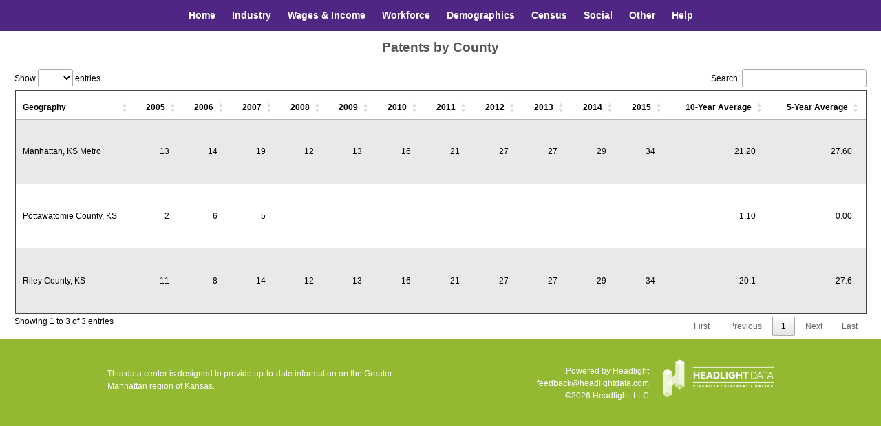

--- FILE ---
content_type: text/html; charset=UTF-8
request_url: https://www.greatermanhattandatacenter.com/headlight/manh-patent-county
body_size: 3469
content:
<!DOCTYPE html>
<html lang="en">
<head>
	<meta charset="utf-8">
	<meta http-equiv="content-type" content="text/html; charset=utf-8">
	<title>Greater Manhattan Data Center | Patents by County</title>
	<meta name="viewport" content="width=device-width, initial-scale=1, maximum-scale=1">
	<meta name="apple-mobile-web-app-capable" content="yes">
	<link rel="stylesheet" type="text/css" media="all" href="/css/app-style.css">
	<link rel="stylesheet" type="text/css" media="all" href="/css/article-style.css">
	<link rel="stylesheet" type="text/css" media="all" href="/css/jquery-ui-1.12.1/jquery-ui.min.css">
	<link rel="stylesheet" type="text/css" media="all" href="/css/headlight-style.css?2.7.18">
	<link rel="stylesheet" type="text/css" media="all" href="https://fonts.googleapis.com/css2?family=Barlow+Semi+Condensed:wght@400;700&family=Barlow:wght@400;700&family=Roboto:wght@100;400;500;700&display=swap">
	<link rel="stylesheet" type="text/css" media="all" href="/css/fontawesome.min.css">
	<link rel="stylesheet" type="text/css" media="all" href="/css/hlp-style.css?1.10.26">
	<link rel="stylesheet" type="text/css" media="all" href="/css/hlp-style-manh.css?1.10.26">
	<link rel="stylesheet" type="text/css" media="all" href="/js/vendor/DataTables/DataTables-1.13.2/css/jquery.dataTables.min.css">
	<link rel="stylesheet" type="text/css" media="all" href="/js/vendor/DataTables/RowGroup-1.3.0/css/rowGroup.dataTables.min.css">
	<script type="text/javascript" src="/js/app-common.js"></script>
	<script type="text/javascript" src="/js/vendor/jquery-3.6.0.min.js"></script>
	<script type="text/javascript" src="/js/vendor/jquery-ui-1.12.1/jquery.js"></script>
	<script type="text/javascript" src="/js/vendor/jquery-ui-1.12.1/jquery-ui.min.js"></script>
	<script type="text/javascript" src="/js/vendor/underscore-min.js"></script>
	<script type="text/javascript" src="/js/vendor/clipboard.min.js"></script>
	<script type="text/javascript" src="/js/vendor/fontawesome-5.15.3/fa-kit.js"></script>
	<script type="text/javascript" src="/js/proj-common-hlp.js?1.10.26"></script>
	<script type="text/javascript" src="/js/vendor/multiselect-1.17/jquery.multiselect.js"></script>
	<script type="text/javascript" src="/js/vendor/multiselect-1.17/jquery.multiselect.filter.js"></script>
	<script type="text/javascript" src="/js/vendor/DataTables/DataTables-1.13.2/js/jquery.dataTables.min.js"></script>
	<script type="text/javascript" src="/js/vendor/DataTables/RowGroup-1.3.0/js/dataTables.rowGroup.min.js"></script>
	<script type="text/javascript" src="/js/vendor/highcharts-9.1.2/highcharts.js"></script>
	<script type="text/javascript" src="/js/vendor/highcharts-9.1.2/highcharts-more.js"></script>
	<script type="text/javascript" src="/js/vendor/highcharts-9.1.2/modules/accessibility.js"></script>
	<script type="text/javascript" src="/js/vendor/highcharts-9.1.2/modules/annotations.js"></script>
	<script type="text/javascript" src="/js/vendor/highcharts-9.1.2/modules/solid-gauge.js"></script>
	<script type="text/javascript" src="/js/vendor/highcharts-9.1.2/modules/exporting.js"></script>
	<script type="text/javascript" src="/js/vendor/highcharts-9.1.2/modules/export-data.js"></script>
	<script type="text/javascript" src="/js/vendor/highcharts-9.1.2/modules/offline-exporting.js"></script>
	<script type="text/javascript" src="/js/vendor/highcharts-9.1.2/modules/data.js"></script>
	<script type="text/javascript" src="/js/vendor/exportxlsx-1.05/ssf.js"></script>
	<script type="text/javascript" src="/js/vendor/exportxlsx-1.05/FileSaver.min.js"></script>
	<script type="text/javascript" src="/js/vendor/exportxlsx-1.05/exceljs.min.js"></script>
	<script type="text/javascript" src="/js/vendor/exportxlsx-1.05/exportxlsx.js"></script>
	<script type="text/javascript" src="/js/headlight.js?2.7.18"></script>
</head>
<body class="platform-chrome platform-mac bapp no-user app-h2 app-hlp client-manh">
<div id="user-menu" class="app-menu">
<ul class="inline-menu">
<li><a href="/member/register.php">Signup</a></li>
<li><a href="/member/login.php?msg=login">Login</a></li>
</ul></div><!-- #user-menu -->    <div id="hlp-header">
        <div id="header-nav-holder"><ul id="hlp-main-menu" class="nav">
<li><a href="/index">Home</a></li>
<li class="submenu"><a href="#industry">Industry</a>
<ul class="submenu">
<li><a href="/headlight/cewallq">Quarterly Employment</a></li>
<li><a href="/headlight/cewall">Annual Employment</a></li>
<li><a href="/headlight/empind">Employment by Industry</a></li>
<li><a href="/headlight/shiftshare">Shift-Share Trend</a></li>
<li><a href="/headlight/grp">Gross Regional Product</a></li>
<li><a href="/headlight/cbp">Firm Count by Industry, Size</a></li>
<li><a href="/headlight/cbpcomp">Firm Count Comparison</a></li>
<li><a href="/headlight/nonemp">Non-Employer Statistics</a></li>
<li><a href="/fastest-growing-industries">Fastest Growing Industries</a></li>
<li><a href="/industry-clusters">Industry Clusters</a></li>
</ul></li>
<li class="submenu"><a href="#income">Wages &amp; Income</a>
<ul class="submenu">
<li><a href="/headlight/cewpay">Annual Payroll</a></li>
<li><a href="/headlight/cewsal">Annual Salary</a></li>
<li><a href="/headlight/wageind">Average Salary by Industry</a></li>
<li><a href="/headlight/mhhi">Median Household Income</a></li>
<li><a href="/headlight/reispercap">Per Capita Income</a></li>
<li><a href="/headlight/reisall">Income &amp; Benefits</a></li>
<li><a href="/headlight/povrate">Poverty Rate</a></li>
</ul></li>
<li class="submenu"><a href="#workforce">Workforce</a>
<ul class="submenu">
<li><a href="/headlight/unempm">Monthly Unemployment</a></li>
<li><a href="/headlight/unemp">Annual Unemployment</a></li>
<li><a href="/headlight/ipeds">College Graduates</a></li>
<li><a href="/headlight/ipedsrace">College Graduates, Race/Gender</a></li>
<li><a href="/headlight/enroll">College Enrollment</a></li>
<li><a href="/fastest-growing-occupations">Fastest Growing Occupations</a></li>
<li><a href="/occupation-clusters">Occupation Clusters</a></li>
<li><a href="/college-degree-clusters">College Degree Clusters</a></li>
<li><a href="/fastest-growing-degree-subclusters">Fastest Growing Degree Subclusters</a></li>
</ul></li>
<li class="submenu"><a href="#demographic">Demographics</a>
<ul class="submenu">
<li><a href="/headlight/popcomp">Population &amp; Growth Components</a></li>
<li><a href="/headlight/pop1900">Population, 1920-2020</a></li>
<li><a href="/headlight/migi">Migration, In</a></li>
<li><a href="/headlight/migo">Migration, Out</a></li>
<li><a href="/migration-snapshot">Migration Snapshot</a></li>
<li><a href="/headlight/poprace">Population by Race</a></li>
<li><a href="/headlight/popagerace">Population by Age/Race/Gender</a></li>
<li><a href="/headlight/popagedistus">Age Distribution</a></li>
<li><a href="/headlight/popagedistrace">Age Distribution by Race/Gender</a></li>
</ul></li>
<li class="submenu"><a href="#census">Census</a>
<ul class="submenu">
<li><a href="/headlight/acs-age">Age Distribution</a></li>
<li><a href="/headlight/acs-edu">Educational Attainment</a></li>
<li><a href="/headlight/acs-eduemp">Employment Status by Educational Attainment</a></li>
<li><a href="/headlight/acs-employ">Employment Status</a></li>
<li><a href="/headlight/acs-fldstudy">Field of Study by College Degree</a></li>
<li><a href="/headlight/acs-mhhi">Household Income</a></li>
<li><a href="/headlight/acs-income">Per Capita Income</a></li>
<li><a href="/headlight/acs-commute">Travel Time to Work</a></li>
<li><a href="/headlight/acs-tech">Computer &amp; Internet Access</a></li>
<li><a href="/headlight/acs-povedu">Poverty Status by Educational Attainment</a></li>
<li><a href="/headlight/acs-dataprofile-table">Data Profile Tables</a></li>
</ul></li>
<li class="submenu"><a href="#social">Social</a>
<ul class="submenu">
<li><a href="/headlight/crime">Crime</a></li>
<li><a href="/headlight/permits">Housing Permits, Annual</a></li>
<li><a href="/headlight/ssi">Supplemental Security Income (SSI)</a></li>
<li><a href="/headlight/oasdi">Social Security Recipients (OASDI)</a></li>
<li><a href="/headlight/oasdi_exp">Social Security Payments (OASDI)</a></li>
<li><a href="/headlight/vetexp">Veterans-Related Expenditures</a></li>
<li><a href="/headlight/veterans">Veterans</a></li>
</ul></li>
<li class="submenu"><a href="#other">Other</a>
<ul class="submenu">
<li><a href="/snapshots">Snapshots</a></li>
<li><a href="/county-map">County Map</a></li>
<li><a href="/data-download">Data Download</a></li>
<li><a href="/export">Exports by Industry</a></li>
<li><a href="/headlight/manh-agprod">Agricultural Production</a></li>
<li class="selected">Patents by County</li>
<li><a href="/headlight/manh-patent-assign">Patents by Organization</a></li>
</ul></li>
<li class="submenu"><a href="#help">Help</a>
<ul class="submenu">
<li><a href="/help">Help</a></li>
<li><a href="/data-sources">Data Sources</a></li>
<li><a href="/updatehistory">Update History</a></li>
<li><a href="/major-industry-definitions">Major Industry Definitions</a></li>
<li><a href="/industry-cluster-definitions">Industry Cluster Definitions</a></li>
<li><a href="/occupation-cluster-definitions">Occupation Cluster Definitions</a></li>
<li><a href="/bubble-chart-explanation">Bubble Chart Explanation</a></li>
<li><a href="/shift-share-explanation">Shift Share Explanation</a></li>
</ul></li></ul><ul id="hlp-nav-menu" class="icon-menu"><li class="icon-ref"><a href="#toggle" class="menu-toggle"><div class="top-bar"></div><div class="middle-bar"></div><div class="bottom-bar"></div></a></li><ul class="main-menu">
<li><a href="/index">Home</a></li>
<li class="submenu"><a href="#industry">Industry</a>
<ul class="submenu">
<li><a href="/headlight/cewallq">Quarterly Employment</a></li>
<li><a href="/headlight/cewall">Annual Employment</a></li>
<li><a href="/headlight/empind">Employment by Industry</a></li>
<li><a href="/headlight/shiftshare">Shift-Share Trend</a></li>
<li><a href="/headlight/grp">Gross Regional Product</a></li>
<li><a href="/headlight/cbp">Firm Count by Industry, Size</a></li>
<li><a href="/headlight/cbpcomp">Firm Count Comparison</a></li>
<li><a href="/headlight/nonemp">Non-Employer Statistics</a></li>
<li><a href="/fastest-growing-industries">Fastest Growing Industries</a></li>
<li><a href="/industry-clusters">Industry Clusters</a></li>
</ul></li>
<li class="submenu"><a href="#income">Wages &amp; Income</a>
<ul class="submenu">
<li><a href="/headlight/cewpay">Annual Payroll</a></li>
<li><a href="/headlight/cewsal">Annual Salary</a></li>
<li><a href="/headlight/wageind">Average Salary by Industry</a></li>
<li><a href="/headlight/mhhi">Median Household Income</a></li>
<li><a href="/headlight/reispercap">Per Capita Income</a></li>
<li><a href="/headlight/reisall">Income &amp; Benefits</a></li>
<li><a href="/headlight/povrate">Poverty Rate</a></li>
</ul></li>
<li class="submenu"><a href="#workforce">Workforce</a>
<ul class="submenu">
<li><a href="/headlight/unempm">Monthly Unemployment</a></li>
<li><a href="/headlight/unemp">Annual Unemployment</a></li>
<li><a href="/headlight/ipeds">College Graduates</a></li>
<li><a href="/headlight/ipedsrace">College Graduates, Race/Gender</a></li>
<li><a href="/headlight/enroll">College Enrollment</a></li>
<li><a href="/fastest-growing-occupations">Fastest Growing Occupations</a></li>
<li><a href="/occupation-clusters">Occupation Clusters</a></li>
<li><a href="/college-degree-clusters">College Degree Clusters</a></li>
<li><a href="/fastest-growing-degree-subclusters">Fastest Growing Degree Subclusters</a></li>
</ul></li>
<li class="submenu"><a href="#demographic">Demographics</a>
<ul class="submenu">
<li><a href="/headlight/popcomp">Population &amp; Growth Components</a></li>
<li><a href="/headlight/pop1900">Population, 1920-2020</a></li>
<li><a href="/headlight/migi">Migration, In</a></li>
<li><a href="/headlight/migo">Migration, Out</a></li>
<li><a href="/migration-snapshot">Migration Snapshot</a></li>
<li><a href="/headlight/poprace">Population by Race</a></li>
<li><a href="/headlight/popagerace">Population by Age/Race/Gender</a></li>
<li><a href="/headlight/popagedistus">Age Distribution</a></li>
<li><a href="/headlight/popagedistrace">Age Distribution by Race/Gender</a></li>
</ul></li>
<li class="submenu"><a href="#census">Census</a>
<ul class="submenu">
<li><a href="/headlight/acs-age">Age Distribution</a></li>
<li><a href="/headlight/acs-edu">Educational Attainment</a></li>
<li><a href="/headlight/acs-eduemp">Employment Status by Educational Attainment</a></li>
<li><a href="/headlight/acs-employ">Employment Status</a></li>
<li><a href="/headlight/acs-fldstudy">Field of Study by College Degree</a></li>
<li><a href="/headlight/acs-mhhi">Household Income</a></li>
<li><a href="/headlight/acs-income">Per Capita Income</a></li>
<li><a href="/headlight/acs-commute">Travel Time to Work</a></li>
<li><a href="/headlight/acs-tech">Computer &amp; Internet Access</a></li>
<li><a href="/headlight/acs-povedu">Poverty Status by Educational Attainment</a></li>
<li><a href="/headlight/acs-dataprofile-table">Data Profile Tables</a></li>
</ul></li>
<li class="submenu"><a href="#social">Social</a>
<ul class="submenu">
<li><a href="/headlight/crime">Crime</a></li>
<li><a href="/headlight/permits">Housing Permits, Annual</a></li>
<li><a href="/headlight/ssi">Supplemental Security Income (SSI)</a></li>
<li><a href="/headlight/oasdi">Social Security Recipients (OASDI)</a></li>
<li><a href="/headlight/oasdi_exp">Social Security Payments (OASDI)</a></li>
<li><a href="/headlight/vetexp">Veterans-Related Expenditures</a></li>
<li><a href="/headlight/veterans">Veterans</a></li>
</ul></li>
<li class="submenu"><a href="#other">Other</a>
<ul class="submenu">
<li><a href="/snapshots">Snapshots</a></li>
<li><a href="/county-map">County Map</a></li>
<li><a href="/data-download">Data Download</a></li>
<li><a href="/export">Exports by Industry</a></li>
<li><a href="/headlight/manh-agprod">Agricultural Production</a></li>
<li class="selected">Patents by County</li>
<li><a href="/headlight/manh-patent-assign">Patents by Organization</a></li>
</ul></li>
<li class="submenu"><a href="#help">Help</a>
<ul class="submenu">
<li><a href="/help">Help</a></li>
<li><a href="/data-sources">Data Sources</a></li>
<li><a href="/updatehistory">Update History</a></li>
<li><a href="/major-industry-definitions">Major Industry Definitions</a></li>
<li><a href="/industry-cluster-definitions">Industry Cluster Definitions</a></li>
<li><a href="/occupation-cluster-definitions">Occupation Cluster Definitions</a></li>
<li><a href="/bubble-chart-explanation">Bubble Chart Explanation</a></li>
<li><a href="/shift-share-explanation">Shift Share Explanation</a></li>
</ul></li></ul></ul></div>
    </div>
<div id="app-main" class="user-menu">
<div id="chart-manh-patent-county-page" class="chart-page no-chart-form"><h2>Patents by County</h2>
	<form id="chart-instance" method="get" action="https://www.greatermanhattandatacenter.com/headlight/chart.php" class="hidden">
		<input name="hl_client_id" type="hidden" value="MANH" />
		<input name="hl_chart_id" type="hidden" value="manh-patent-county" />
	</form>
	
		
	<div id="chart-manh-patent-county" class="chart-canvas">
			<div id="plot-manh-patent-county.1" class="chart-plot plot-preload plot-predata"></div>	  
	</div><!-- .chart-canvas -->
<script type="text/javascript"><!--
/* <![CDATA[ */
	
    $(document).mouseup(function (e) {
        if (!$("#chart-share-overlay").is(e.target) &&  $("#chart-share-overlay").has(e.target).length === 0) {
             $("#chart-share-overlay").fadeOut(50);
        }    
    });
	
	// app-common config
	var log_debug = new Boolean();
	var ctr_timeout = 10000;

	// headlight config
	headlight.config.chartforms.force_autoload 	= false;
	headlight.config.chartforms.autoload 		= true;
	headlight.config.chartforms.firstload 		= true;
	headlight.config.chartforms.gather_params 	= false;
	headlight.config.chartforms.summarize 		= true;
    headlight.config.chart.plot_keys            = ["manh-patent-county.1"];
        
    headlight.config.exclude.browser            = null;
    headlight.config.exclude.alert              = "The web browser you are using is incompatible with this web application. Please upgrade to a newer version.";
	
/* ]]> */
// -->
</script>
</div><!-- .chart-page -->
</div><!-- #app-main -->    <div id="hlp-footer">
        <div class="content">
            <div class="grid">
                <div class="col-1-1">
                    <div class="col-1-2 column1 col-xform-rule-1-2-to-1">
                        <p>This data center is designed to provide up-to-date information on the Greater Manhattan region of Kansas.</p>
                    </div>
                    <div class="col-1-2 column2 col-xform-rule-1-2-to-1">
                        <div class="col-2-3 legal-holder">
                        <p class="footer-legal">
                        Powered by Headlight<br>
                        <a href=mailto:&#102;&#101;&#101;&#100;&#98;&#97;&#99;&#107;&#64;&#104;&#101;&#97;&#100;&#108;&#105;&#103;&#104;&#116;&#100;&#97;&#116;&#97;&#46;&#99;&#111;&#109;>&#102;&#101;&#101;&#100;&#98;&#97;&#99;&#107;&#64;&#104;&#101;&#97;&#100;&#108;&#105;&#103;&#104;&#116;&#100;&#97;&#116;&#97;&#46;&#99;&#111;&#109;</a><br>
                        &copy;2026 Headlight, LLC
                        </p>
                        </div>
                        <div class="col-1-3 logo-holder">
                            <a href="http://headlightdata.com/" target="_blank"><img src="/images-hlp/footer_logo_crda.png" class="footer-logo"></a>
                        </div>
                   </div>
                </div>
            </div>
        </div>    
    </div>		<!-- Google tag (gtag.js) --> 
		<script async src="https://www.googletagmanager.com/gtag/js?id=G-LVHF8YX99Q"></script>
		<script>
		    window.dataLayer = window.dataLayer || [];
		    function gtag() {
		        dataLayer.push(arguments);
		    }
		    gtag('js', new Date());
		    gtag('config', 'G-LVHF8YX99Q');
		</script>
<div id="app-foot">
</div><!-- #app-foot -->
</body>
</html>

--- FILE ---
content_type: text/css
request_url: https://www.greatermanhattandatacenter.com/css/hlp-style.css?1.10.26
body_size: 4878
content:
/* Project Specific Styles (Headlight Portal)
//
//  A collection of styles applied specifically to the HLP project.
//
//  * Styles global to the ALL Burly-Apps should not be here; they should
//    be placed in app-style.css.
//
//  * Styles which are global across the Headlight v2 platform should 
//    not be here; they should be placed in headlight-style.css.
//
//  * To override CSS styling applied at lower levels in the app hierarchy, 
//    increase selector specificity.
//
//  * Web Publisher `web_pub_body_class` config provides a standard method
//    to set a special BODY tag `class` attribute, so project styles may be
//    isolated from elsewhere in the framework, or from third-party tools.
*/

/* Global HLP Styles */
.app-hlp {
    font-family: "Helvetica Neue", Helvetica, Arial, sans-serif;
    margin: 0;
}
.app-hlp #user-menu {
    display: none;
}
.app-hlp #app-main.user-menu {
    margin-top: 0;
}
.app-hlp #app-main.user-menu img {
    max-width: 100%;
    /* height: auto; */
}
.app-hlp img {
    max-width: 768px;
    border: none;
}

/* HLP Home Page Adjustments */
.app-hlp #hlp-home-page {
    margin-top: 45px;
    padding: 80px 0px;
    background-size: cover;
}
.app-hlp.platform-embedded #hlp-home-page {
    margin-top: 40px;
}

/* HLP Home Page Charts */
.app-hlp #hlp-home-page .home-chart-section {
    padding: 1.66em;
}

.app-hlp #hlp-home-page .chart-page {
    margin: 0;
}

.app-hlp #hlp-home-page .chart-canvas {
    margin: 0 auto;
    width: 90%;
    max-width: 1500px;
}
.app-hlp #hlp-home-page .chart-page.no-chart-form {
    padding-top: 1.33em;
}

.app-hlp #hlp-home-page .chart-canvas > .chart-plot {
    width: 32%;
    margin: 0 auto;
}
.app-hlp #hlp-home-page .chart-canvas .chart-plot:nth-child(2) {
    margin: 0 2%;
}
.app-hlp #hlp-home-page .chart-canvas .chart-plot:last-of-type {
    margin-bottom: 3em;
}

@media (max-width:1150px) {
    .app-hlp #hlp-home-page .chart-canvas {
        width: 100%;
    }

    .app-hlp #hlp-home-page .chart-canvas > .chart-plot {
        width: 100%;
        max-width: 500px;
        float: none;
    }
    
    .app-hlp #hlp-home-page .chart-canvas .chart-plot:nth-child(2) {
        margin: 0 auto;
    }
   
}

.app-hlp div.app-main {
    margin-top: 4.33em;
}
.app-hlp .article-page,
.app-hlp .weblog-page {
    width: auto;
    margin: 4.33em 2.33em;
}

.app-hlp .article-page .iframe-container {
    position: relative;
    overflow: hidden;
    max-width: 1100px;
}

.app-hlp .article-page .iframe-container.ratio-3-2 {
	padding-top: 66.67%;
}

.app-hlp .article-page .iframe-container.ratio-2-3 {
	padding-top: 95.67%;
}

.app-hlp .article-page .iframe-container.ratio-2-3 iframe {
	width: 75%;
}
    
.app-hlp .article-page .iframe-container iframe {
    position: absolute;
    top: 0;
    left: 0;
    width: 100%;
    height: 100%;
    border: 0;
}

.app-hlp .article-page .tableauPlaceholder {
    margin: 0 auto;
}

.app-hlp .chart-page.has-chart-form {
    padding-top: 100px;
}
.app-hlp .chart-page.no-chart-form {
    padding-top: 2.66em;
}
.app-hlp #chart-acs-dataprofile-table-page h2 {
    padding: 0;
    margin: 40px 0 5px;
}
.app-hlp .chart-page #footer-note {
    clear: both;
    font-size: 10px;
    text-align: left;
    margin-left: 3%;
    margin-bottom: 1em;
}
.app-hlp .chart-page #footer-note p {
    margin: 0.33em auto;
}
.app-hlp .chart-page #footer-note a {
    margin-right: 1em;
}
.app-hlp.platform-embedded #hlp-home-page .content {
    width: 820px;
}

/* HLP Chart Form */
.app-hlp #chart-form #summary-list {
    width: 90%;
}
.app-hlp #chart-form #summary-list li div.summary-title {
    background-image: url('/images-app/tool.png');
    background-repeat: no-repeat;
    background-size: 13px;
    padding-left: 1.33em;
}
.app-hlp #chart-form #summary-list li div.summary-value {
    text-decoration: underline;
}
/* HLP Chart Presentation */
/* .app-hlp .chart-canvas {} */
.app-hlp .chart-canvas > .chart-plot {
    min-height: 200px;
    margin: 0 0 2em 3%;
}
/* 2-column layout (default)*/
.app-hlp .chart-canvas > .chart-plot {
    width: 46%;
}
/* 3-column layout */
.app-hlp #chart-popagedistus-page .chart-canvas > .chart-plot {
    width: 30%;
}
/* 1-column layout */
.app-hlp #chart-popagedistrace-page .chart-canvas > .chart-plot,
.app-hlp #chart-bubble-plot-page .chart-canvas > .chart-plot {
    width: 96%;
}
.app-hlp .chart-canvas > .chart-plot.plot-type-TABLE {
    margin: 0;
    float: none;
    width: auto;
}
/* mobile device 1-column layout */
.platform-mobile.app-hlp .chart-canvas {
    min-width: inherit;
}
.platform-mobile.app-hlp .chart-canvas > .chart-plot {
    width: auto;
    float: none;
}
/* responsive 1-column layout */
@media (max-width: 780px) {
    .app-hlp #chart-popagedistus-page .chart-canvas > .chart-plot,
    .app-hlp .chart-canvas > .chart-plot {
        width: auto;
        float: none;
        margin: inherit;
    }
    .app-hlp #chart-form.mode-summary-view #chart-summary {
        padding-bottom: 0;
    }
    .app-hlp #chart-form #summary-list li.action-text div.chart-form-text {
        border-bottom: none;
        border-radius: 3px 3px 0 0;
    }
}

@media (max-width: 500px) {
    .app-hlp .chart-page.has-chart-form {
        padding-top: 170px;
    }
    .app-hlp .chart-page h2 {
        margin-bottom: 10px;
    }
}

/* Change table text color for ACS */
.app-hlp #chart-acs-sdataprofile-table .dataTables_wrapper {
    color: black;
}

/* HighCharts Customizations */
.highcharts-series, .highcharts-data-labels g {
    cursor: default !important;
}

/* X Axis */
/* CSS rule to force ellipsis on vertical axis with long labels */
.app-hlp .chart-canvas .highcharts-xaxis-labels .label-xaxis-0 {
    /*white-space: nowrap;*/
    overflow: hidden;
    text-overflow: ellipsis;
    text-align: right;
}

/* HLP Master Web Styles */
.app-hlp #hlp-header {
    background: #333;
    color: #fff;
    position: fixed;
    top: 0;
    left: 0;
    width: 100%;
    z-index: 99999; 
    height: 45px;
}

.app-hlp #hlp-home-page .content img,
.app-hlp #hlp-footer .content img {
   border: none;
}

.app-hlp #hlp-footer {
    clear: both;
    color: #fff;
    width: 100%;
    height: 100%;
    padding: 30px 0;
}

@media screen and (max-width: 600px) {
    .app-hlp #hlp-footer .content .logo-holder {
        margin-top: 30px;
    }
}

/* HLP Web Page Styles */
.app-hlp #hlp-home-page,
.app-hlp #hlp-about-page {
    width: 100%;
    text-align: center;
}
.app-hlp #hlp-home-page h1,
.app-hlp #hlp-about-page h1 {
    margin-top: 100px;
}

.app-hlp #hlp-home-page .content .title-container {
    text-align: left;
}

.app-hlp #hlp-home-page .title-container div.content img {
    max-width: 100%;
}

.app-hlp #hlp-home-page .subtext-container {
    text-align: left;
    margin: 20px 0 60px 5px;
}
.app-hlp #hlp-home-page .subtext-container .subtext-icon {
    font-size: 1.7em;
    text-align: right;
}
.app-hlp #hlp-home-page .subtext-container .subtext p {
    padding-top: 10px;
    margin-top: 0;
    letter-spacing: 1px;
    text-align: left
}
.app-hlp #hlp-home-page .subtext-container p.subtext-3 {
    font-size: 13px;
}
.app-hlp #hlp-home-page .subtext-container .col-1-8 {
    width: 5%;
    text-align: right;
    padding-right: 5px;
}
.app-hlp #hlp-home-page .subtext-container .col-7-8 {
    width: 90%;
}

@media screen and (max-width: 550px) {

    .app-hlp #hlp-home-page {
        padding: 60px 0;
        margin: 0;
    }
}

/* Contact Page */
.app-hlp #hlp-contact-page {
    width: 80%;
    margin: 0 auto 6em auto;
}
.app-hlp #hlp-contact-page h3 {
	margin-top: 6em;
}
.app-hlp #hlp-contact-page input,
.app-hlp #hlp-contact-page textarea {
	border: 2px solid #ccc;
	padding: 10px 0 10px 0.33%;
	margin-bottom: 1em;
	font-family: "Helvetica Neue", Helvetica, Arial, sans-serif;
    font-size: 0.8em;
}
.app-hlp #hlp-contact-page #name {
	width: 49%;
	display: inline-block;
	float: none;
}
.app-hlp #hlp-contact-page #email {
	width: 49%;
	display: inline-block;
	float: none;
}
.app-hlp #hlp-contact-page #subject {
	width: 99%;
}
.app-hlp #hlp-contact-page #body {
	width: 99%;
}
.app-hlp[class*='client'] #hlp-contact-page input.flderr,
.app-hlp[class*='client'] #hlp-contact-page textarea.flderr {
	border-color: red;
}
.app-hlp #hlp-contact-page .submit-contact {
    width: 150px;
    margin-bottom: 0.34em;
    height: 45px;
    background-color: #293D51;
}
.app-hlp #hlp-contact-page .submit-contact:hover {
	cursor: pointer;
}
.app-hlp #hlp-contact-page .submit-contact span {
    color: white;
    height: 40px;
    position: relative;
    top: -6px;
    left: 12px;
    text-transform: uppercase;
    letter-spacing: 0.15em;
}
.app-hlp #hlp-contact-page .submit-contact img {
    margin-left: 0.66em;
    padding-right: 0.66em;
    height: 35px;
    position: relative;
    top: 5px;
    border-right: 2px solid #ccc;
}
@media screen and (max-width: 1215px) {
    .app-hlp #hlp-contact-page #name,
    .app-hlp #hlp-contact-page #email {
        width: 99%;
    }
}

/* Help Page */
.app-hlp #hlp-help-page {
    margin-bottom: 6em;
}
.app-hlp #hlp-help-page h3,
.app-hlp #hlp-help-page .desc,
.app-hlp #hlp-help-page .desc a {
    margin-bottom: 1.33em;
    color: #555555;
}
.app-hlp #hlp-help-page .content {
    width: 80%;
    margin: 0 auto;
}
.app-hlp #hlp-help-page h3 {
	margin-top: 6em;
}
.app-hlp #hlp-help-page .pdf-block {
	padding: 5px;
} 
.app-hlp #hlp-help-page .pdf-block .title p {
	font-size: 1em;
	line-height: 1.1em;
	background: url(/images-app/pdf-icon-fff.png) no-repeat;
    background-size: 3em;
    padding-left: 4em;
    min-height: 3em;
}
.app-hlp #hlp-help-page .pdf-block a,
.app-hlp #hlp-help-page .pdf-block p {
    text-decoration: none;
    color: #fff;
}
.app-hlp #hlp-help-page .pdf-block {
	display: inline-block;
	width: 29%;
	vertical-align: top;
}
.app-hlp #hlp-help-page .middle {
	margin: 0 2%;
}

@media screen and (max-width: 1040px) {
    .app-hlp #hlp-help-page .pdf-block .title p {
        font-size: 0.85em;
        background-size: 2em;
        padding-left: 3em;
    }
    .app-hlp #hlp-help-page .middle {
	    margin: 0 0.66%;
    }
}
@media screen and (max-width: 815px) {
    .app-hlp #hlp-help-page .pdf-block .title p {
        font-size: 0.8em;
    }
}
@media screen and (max-width: 775px) {
    .app-hlp #hlp-help-page .pdf-block {
        display: block;
        width: 75%;
        margin: 0 0 1em 0;
    }
}


/* HLP Nav Menu */
.app-hlp #hlp-header #header-nav-holder .grid {
    margin: 0;
}
.app-hlp.platform-embedded #hlp-header #hlp-header {
    height: 40px;
}
.app-hlp #hlp-header .title-holder {
    display:inline-block
}
.app-hlp #hlp-header #header-nav-holder ul {
    font-size: 14px;
    font-weight: bold;
    list-style: none;
    margin: 0;
}
.app-hlp.platform-embedded #hlp-header #header-nav-holder ul {
    font-size: 13px;
}
.app-hlp #header-nav-holder ul.nav {
    text-align: center;
    padding-left: 0;
}
.app-hlp #header-nav-holder ul.nav > li {
    display:inline-block;
    list-style: none;
    padding: 0 10px;
    position: relative;
	text-align: left;
}
.app-hlp:not(.app-hlpv3) #header-nav-holder ul.nav li:hover {
    background-color:#666;   
}    
.app-hlp #header-nav-holder ul.nav li a {
    color: #fff;
    text-decoration: none;
}
.app-hlp #header-nav-holder ul.nav li {
    line-height:45px;    
}
.app-hlp.platform-embedded #header-nav-holder ul.nav {
    line-height: 40px;
}
.app-hlp #header-nav-holder ul.nav li ul li,
.app-hlp #header-nav-holder ul.nav li ul li.selected {
    line-height:25px;
}
.app-hlp #header-nav-holder ul.nav li ul li.selected {
    color: #CFCFCF;
}
.app-hlp #header-nav-holder ul.nav li ul {
    display: none;
}
.app-hlp #header-nav-holder ul.nav ul {
	display: none;
	position: absolute;
	top: 100%;
	left: 0;
	background: #666;
	z-index: 9999;
    padding: 0 0 10px 0;	
}
.app-hlp #header-nav-holder ul.nav ul li {
	float:none;
	width: 250px;
	padding: 4px 15px;
	
}
.app-hlp #header-nav-holder ul.nav li:hover > ul {
    display: block;
}

/*
// responsive menu
*/
.menu-toggle {
    width: 30px;
    height: 30px;
    display: block;
    transition: 0.2s;
}
.icon-menu-expanded .menu-toggle {
    transform: rotate(-45deg);
}
.top-bar,
.middle-bar,
.bottom-bar {
    display: block;
    width: 100%;
    background: white;
    height: 20%;
    transition: 0.2s;
    border-radius: 50px;
}
.icon-menu-expanded .menu-toggle .top-bar {
    height: 38%;
    width: 20%;
    margin-left: 40%;
    border-radius: 50px 50px 0 0;
}
.icon-menu-expanded .menu-toggle .bottom-bar {
    height: 38%;
    width: 20%;
    margin-left: 40%;
    border-radius: 0 0 50px 50px;
}
.middle-bar {
    margin: 20% 0;
}
.icon-menu-expanded .menu-toggle .middle-bar {
    margin: 0;
}



.app-hlp #hlp-header #header-nav-holder ul.icon-menu {
    list-style-type: none;
    padding: 0;
}
.app-hlp #header-nav-holder #hlp-nav-menu img {
    border: 0;
}
.app-hlp #header-nav-holder #hlp-nav-menu ul.main-menu {
    display: none;
    background: #222222;
    position: absolute;
    z-index: 99999;
    top: 44px;
    left: 0px;
    right: 0px;
    font-size: 1.4em;
    padding: 30px;
    overflow: scroll;
    height: calc(100vh - 104px);
}

.app-hlp #header-nav-holder #hlp-nav-menu ul.main-menu > li {
    margin: 20px 0;
    list-style: none;
}

.app-hlp #header-nav-holder #hlp-nav-menu ul.main-menu > li:first-of-type {
    margin-top: 0;
}

.app-hlp #header-nav-holder #hlp-nav-menu ul.main-menu > li:last-of-type {
    margin-bottom: 100px;
}

.app-hlp #header-nav-holder #hlp-nav-menu ul.main-menu li a,
.app-hlp #header-nav-holder #hlp-nav-menu ul.submenu li a {
    color: white;
    text-decoration: none;
    white-space: nowrap;
}

.app-hlp #header-nav-holder #hlp-nav-menu.icon-menu-expanded > ul.main-menu {
	display: block;
    z-index: 99999999;
}
.app-hlp #header-nav-holder #hlp-nav-menu ul.main-menu li ul.submenu {
    display: none;
    margin: 20px 0 0;
    padding-left: 20px;
}
.app-hlp #header-nav-holder #hlp-nav-menu ul.main-menu li.submenu-visible ul {
    display: block;
}

.app-hlp #header-nav-holder #hlp-nav-menu ul.main-menu li.selected {
    color: #8f8f8fab;
}
/*
.app-hlp #header-nav-holder #hlp-nav-menu ul.main-menu li:focus-within ul.submenu,
.app-hlp #header-nav-holder #hlp-nav-menu ul.main-menu li:focus-visible ul.submenu,
.app-hlp #header-nav-holder #hlp-nav-menu ul.main-menu li:focus ul.submenu,
.app-hlp #header-nav-holder #hlp-nav-menu ul.main-menu li:target ul.submenu,
.app-hlp #header-nav-holder #hlp-nav-menu ul.main-menu li:active ul.submenu {
    display: block;
}
@media (hover: none) {
    .app-hlp #header-nav-holder #hlp-nav-menu ul.main-menu li:hover ul.submenu {
        display: block;
    }
} */
.app-hlp #header-nav-holder #hlp-nav-menu ul.main-menu li ul.submenu li {
    font-size: .8em;
    border-bottom: #ffffff2b 1px solid;
    margin: 5px 10px 5px;
    padding: 5px 10px 9px;
}


/* TABLE-type Plot (DataTables) HLP Customizations */
.app-h2.app-hlp .chart-page .plot-type-TABLE table.dataTable tbody td {
    padding-top: 4px;
    padding-bottom: 4px;
}
.app-hlp .chart-page table.dataTable.dtr-inline.collapsed > tbody > tr.parent > td:first-child:before, 
.app-hlp .chart-page table.dataTable.dtr-inline.collapsed > tbody > tr.parent > th:first-child:before {
    content: '-';
}

.app-hlp .chart-page table.dataTable.dtr-inline.collapsed > tbody > tr[role="row"] > td:first-child:before, 
.app-hlp .chart-page table.dataTable.dtr-inline.collapsed > tbody > tr[role="row"] > th:first-child:before {
    top: 5px;
    left: 4px;
    height: 8px;
    width: 8px;
    display: block;
    position: absolute;
    color: #000;
    border: 2px solid #f0f0f2;
    border-radius: 8px;
    box-shadow: 0 0 3px #444;
    box-sizing: content-box;
    text-align: center;
    text-indent: 0 !important;
    font-family: 'Courier New', Courier, monospace;
    line-height: 8px;
    content: '+';
    background-color: #fff;
}

@media screen and (max-width: 930px) {
  .app-hlp .chart-page table.dataTable {
    display: block;
    overflow-x: scroll;
    white-space: nowrap;
    overflow-y: visible !important;
    height: auto !important;
  }  
  #chart-acs-dataprofile-table-page table#DataTables_Table_0 {
    display: table !important;
  }
  #chart-acs-dataprofile-table-page div#DataTables_Table_0_wrapper {
    overflow: scroll;
}

}
@media screen and (max-width: 460px) {
    .app-hlp .chart-page .dataTables_filter label {
        display: block;
        padding-bottom: 1em;
    }
}

/*
// Grid Layout Utils
*/
.app-hlp .grid {
    margin: 0 0 30px 0;
}
.app-hlp .grid:after {
    /* Or @extend clearfix */
    content: "";
    display: table;
    clear: both;
}
.app-hlp .grid [class*='col-'] {
    float: left;
    padding-right: 0px;
    padding-bottom: 0px;
 }
.app-hlp .grid [class*='col-']:last-of-type {
    padding-right: 0;
}

.app-hlp .col-1-1 { width: 100%;   }
.app-hlp .col-2-3 { width: 66.66%; }
.app-hlp .col-1-3 { width: 33.33%; }
.app-hlp .col-1-2 { width: 50%; }
.app-hlp .col-1-4 { width: 25%; }
.app-hlp .col-1-5 { width: 20%; }
.app-hlp .col-3-5 { width: 60%; }
.app-hlp .col-1-8 { width: 12.5%; }
.app-hlp .col-3-8 { width: 37.5%; }
.app-hlp .col-5-8 { width: 62.5%; }
.app-hlp .col-7-8 { width: 87.5%; }
.app-hlp .col-3-4 { width: 75%; }

.app-hlp .grid .pad-r {
    margin-right: 40px;
}

.app-hlp .grid .pad-l {
    margin-left: 40px;
}

.app-hlp #hlp-home-page .grid {
    margin-bottom: 0;
}

.app-hlp #hlp-home-page div.content {
    max-width: 968px;
    margin: 0 auto;
}

.app-hlp #hlp-footer div.content {
    max-width: 968px;
    margin: 0 auto;
}

.app-hlp #hlp-footer .content .footer-legal {
    text-align:right;
    margin-top: 8px;
    padding-right: 20px;
}

.app-hlp #hlp-footer .content .footer-legal a {
    color: #fff;    
}

.app-hlp #hlp-footer .footer-logo {
    border: 0;
    max-width: 100%;
}

/* CMS Articles */
.app-hlp #app-main .content.article-page,
.app-hlp #app-main .content.weblog-page {
    font-family: Arial, sans-serif;
    color: #333;
    font-size: 16px;
    line-height: 24px;
}
.app-hlp #app-main .content.article-page img,
.app-hlp #app-main .content.weblog-page img {
    max-width: 768px;
    height: auto;
} 
@media (max-width: 768px) {
    .app-hlp #app-main .content.article-page img,
    .app-hlp #app-main .content.weblog-page img {
        max-width: 100%;
    }
}
.app-hlp #app-main .content.article-page ul {
    list-style-type: square;
    margin: 1em;
}
.app-hlp #app-main .content.article-page h2 {
	text-align: center;
}

.app-hlp .blog-roll {
	width: 75%;
	display: inline-block;
}

.app-hlp #recent-article-list {
	width: 20%;
	float: right;
}
.app-hlp #recent-article-list ul {
	margin: 0;
	padding: 0;
}
.app-hlp #recent-article-list li {
	list-style-type: square;
	margin-left: 5%;
}
.app-hlp #recent-article-list p {
	margin: 0;
}
.app-hlp #recent-article-list a {
	font-size: .75em;
}

.app-hlp .article-page .embed-container .pdf {
    min-height: 100vh;
    width: 100%;
    height: 100%;
}
.app-hlp.platform-mobile .article-page .embed-container .pdf {
    min-height: auto;
}

@media screen and (max-width: 1059px) {
    #chart-form.mode-edit-view, #chart-form.mode-summary-view {
        top: 51px;
    }
    .app-hlp .chart-page.has-chart-form {
        padding-top: 150px;
    }
    .app-hlp #hlp-header {
        display: flex;
        align-items: center;
        justify-content: center;
        padding: 2px 10px 4px;
    }
    .app-hlp #hlp-home-page div.content,
    .app-hlp #hlp-footer div.content {
        margin: 0 15px;
    }
    .app-hlp #hlp-header {
        justify-content: left;
    }
}

@media (max-width: 550px) {
    .app-hlp .blog-roll {
        display: none;
    }
    .app-hlp #recent-article-list {
	    width: 100%;
	    float: left;
    }
    .app-hlp .chart-page.has-chart-form {
        padding-top: 190px;
    }
}

/*
// ACS Landing Page
*/
.app-hlp #acs-landing {
    margin: -4.33em -2.33em;
}

.app-hlp #acs-landing .hero-image img {
    width: 100% !important;
    max-width: 9999px !important;
    display: block;
}

.app-hlp #acs-landing > * {
    padding: 0px 70px;
}

.app-hlp #acs-landing > .hero-image {
    padding: 0px;
    /*! margin-top: 100px; */
}

.app-hlp #acs-landing .acs-items {
    display: grid;
    grid-gap: 30px;
    grid-template-columns: repeat(3, 1fr);
    margin: 30px 0px 120px;
}

.app-hlp #acs-landing .acs-items .acs-item {
    text-align: center;
    background-color: #5778a726;
    padding: 15px;
    border-radius: 10px;
    transition: .2s;
    border: #1d236524 1px solid;
}

.app-hlp #acs-landing .acs-items .acs-item:hover {
    transform: scale(101%);
    box-shadow: 0px 7px 8px -10px rgba(0,0,0,1);
}

.app-hlp #acs-landing .acs-items h2 {
    line-height: 26px;
    font-size: 1.25em;
    margin: 0px;
    color: #1d2365;
}

.app-hlp #acs-landing p {
    margin: 0px;
}

.app-hlp #acs-landing a {
    color: inherit;
    text-decoration: none;
}

.app-hlp #acs-landing > h2 {
    background-color: #1d2365;
    text-transform: uppercase;
    color: white;
    margin: 0px;
    padding: 30px;
    font-size: 2em;
    line-height: 38px;
}

.app-hlp #acs-landing > h3 {
    background-color: #1d2365a3;
    text-transform: uppercase;
    color: white;
    margin: 0px 0px 40px;
    padding: 20px;
    font-size: 1.4em;
    line-height: 28px;
    text-align: center;
}

@media screen and (max-width: 1120px) {
    .app-hlp #acs-landing .acs-items {
        grid-template-columns: repeat(2, 1fr);
    }
}

@media screen and (max-width: 768px) {
    .app-hlp #acs-landing .acs-items {
        grid-template-columns: repeat(1, 1fr);
    }
    
    .app-hlp #acs-landing > * {
        padding: 0px 30px;
    }
    
    .app-hlp #acs-landing > .hero-image {
        margin-top: 100px;
    }
    
    .app-hlp #acs-landing > h2 {
        font-size: 1.5em
    }
    
    .app-hlp #acs-landing > h3 {
        font-size: 1.2em
    }
}

--- FILE ---
content_type: text/css
request_url: https://www.greatermanhattandatacenter.com/css/hlp-style-manh.css?1.10.26
body_size: 1218
content:
/* Project Specific Styles (Laurens County Headlight Dashboard)
//
//  A collection of styles applied specifically to the project
//  - styles global to the Burly-App platform should not be here; they should
//    be placed in app-style.css instead
//  - override Burly-App defaults using this section by increasing selector 
//    specificity; use the Web Publisher config 'web_pub_body_class' setting
*/

.app-hlp.client-manh #hlp-header,
.app-hlp.client-manh #header-nav-holder #hlp-nav-menu ul.main-menu,
.app-hlp.client-manh #header-nav-holder #hlp-nav-menu ul.main-menu li ul.submenu {
    background-color: #4F2683;
}

.app-hlp.client-manh.platform-embedded #header-nav-holder ul {
    font-size: 13px;
}

.app-hlp.client-manh.platform-embedded #hlp-header,
.app-hlp.client-manh.platform-embedded #hlp-footer,
.app-hlp.client-manh.platform-embedded #chart-form,
.app-hlp.client-manh.platform-embedded .chart-page h2,
.app-hlp.client-manh.platform-embedded #footer-note {
    display: none;
}

.app-hlp.client-manh #hlp-home-page {
    padding: 0;
}
.app-hlp.client-manh .title-container {
    background-image: url('/images-hlp/manh-bg.jpg');
    background-position: 0 25%;
    background-size: cover;
    height: 500px;
}

.app-hlp.client-manh .title {
    margin-top: 45px;
}

.app-hlp.client-manh .title p {
    color: white;
    margin: 0;
}

.app-hlp.client-manh .title .subtext-2 {
    position: absolute;
    right: 5%;
    top: 270px;
    text-align: right;
    font-size: 1.5em;
}

.app-hlp.client-manh .title .subtext-2-highlight {
    font-weight: bold;
    font-size: 1.6em;
    line-height: 1.2em;
}

.app-hlp.client-manh .subtext-3 {
    text-align: left;
    font-weight: bold;
    color: #4F2683;
    font-size: 22px;
    margin: 0;
}

.app-hlp.client-manh .subtext-3 .subtext-icon {
    font-size: 1.4em;
    margin-right: 0.66em;
}

.app-hlp.client-manh #hlp-help-page .pdf-block {
	background-color: #4F2683;
}
.app-hlp.client-manh #hlp-contact-page input,
.app-hlp.client-manh #hlp-contact-page textarea,
.app-hlp.client-manh #hlp-contact-page .submit-contact img {
	border-color: #4F2683;
}

.app-hlp.client-manh #hlp-footer {
    background-color: #93B832;
    min-height: 370px;
}
.app-hlp.client-manh.platform-embedded #hlp-footer {
    min-height: auto;
}

.app-hlp.client-manh #hlp-footer div p {
    color:#FFF;
    font-size:12px;
    text-align: left;                
    line-height: 1.5em;
}
.app-hlp.client-manh #hlp-footer .content .column1,
.app-hlp.client-manh #hlp-footer .content .column2 {
    position: relative;
    min-height: 170px;
}

.app-hlp.client-manh #hlp-footer .content .column2 div:last-of-type {
    right: 0;
}

.app-hlp.client-manh #hlp-footer .content .column1 p {
    padding-right:25px;
}

@media screen and (max-width: 960px) {
    .app-hlp.client-manh .subtext-3 {
        padding-left: 1em;
    }
    .app-hlp.client-manh .subtext-3 .subtext-icon {
        margin-right: 0.33em;
    }
}
@media screen and (max-width: 810px) {
    .app-hlp.client-manh #hlp-home-page .content .title-container {
        margin-bottom: 30px;
    }
    .app-hlp.client-manh #hlp-footer .logo-holder img {
        max-width: 100%;
    }
    .app-hlp.client-manh #hlp-home-page #graphs {
        max-width: 450px;
        margin: 0 auto;
    }
    .app-hlp.client-manh #hlp-home-page .col-1-3 {
        width: 100%;
    }
    
}
@media screen and (max-width: 660px) {
    .app-hlp.client-manh #hlp-footer .content .col-1-2 {
        width: 60%;
        margin: 0 20%;
    }
}
@media screen and (max-width: 600px) {
    .app-hlp.client-manh #hlp-footer .content .logo-holder {
        margin-top: 10px
    }
}

@media screen and (max-width: 550px) {
	.app-hlp.client-manh .title-container {
		height: 350px;
	}
    
	.app-hlp.client-manh .title .subtext-2 {
    	top: 90px;
    	position: relative;
        padding: 10px;
        text-align: center;
        width: auto;
        right: 0;
        left: 0;
        font-size: 1.2em;
    }
    
    .app-hlp.client-manh .title .subtext-2-highlight {
        font-size: 1.3em;
        line-height: auto;
    }
    
    .app-hlp.client-manh #hlp-footer {
        min-height: 0;
        padding: 0;
    }
    .app-hlp.client-manh #hlp-footer .grid {
        margin: 0
    }
    .app-hlp.client-manh #hlp-footer .content .column1::after {
        display: none;
    }
    .app-hlp.client-manh #hlp-footer .content .column1,
    .app-hlp.client-manh #hlp-footer .content .column2 {    
        min-height: 0;
    }
    .app-hlp.client-op #hlp-footer .content .column1 p,
    .app-hlp.client-op #hlp-footer .content .column2 p {
        padding-left: 10px;
    }
    .app-hlp.client-manh #hlp-footer .content .footer-legal {
        font-size: 12px;
        line-height: 1.8em;
    }
}

--- FILE ---
content_type: application/javascript
request_url: https://www.greatermanhattandatacenter.com/js/vendor/highcharts-9.1.2/modules/annotations.js
body_size: 15699
content:
/*
 Highcharts JS v9.1.2 (2021-06-16)

 Annotations module

 (c) 2009-2021 Torstein Honsi

 License: www.highcharts.com/license
*/
'use strict';(function(a){"object"===typeof module&&module.exports?(a["default"]=a,module.exports=a):"function"===typeof define&&define.amd?define("highcharts/modules/annotations",["highcharts"],function(w){a(w);a.Highcharts=w;return a}):a("undefined"!==typeof Highcharts?Highcharts:void 0)})(function(a){function w(b,a,n,u){b.hasOwnProperty(a)||(b[a]=u.apply(null,n))}a=a?a._modules:{};w(a,"Extensions/Annotations/Mixins/EventEmitterMixin.js",[a["Core/Globals.js"],a["Core/Utilities.js"]],function(b,
a){var f=a.addEvent,u=a.fireEvent,l=a.objectEach,m=a.pick,c=a.removeEvent;return{addEvents:function(){var c=this,d=function(d){f(d,b.isTouchDevice?"touchstart":"mousedown",function(d){c.onMouseDown(d)},{passive:!1})};d(this.graphic.element);(c.labels||[]).forEach(function(e){e.options.useHTML&&e.graphic.text&&d(e.graphic.text.element)});l(c.options.events,function(d,e){var b=function(b){"click"===e&&c.cancelClick||d.call(c,c.chart.pointer.normalize(b),c.target)};if(-1===(c.nonDOMEvents||[]).indexOf(e))c.graphic.on(e,
b);else f(c,e,b,{passive:!1})});if(c.options.draggable&&(f(c,"drag",c.onDrag),!c.graphic.renderer.styledMode)){var e={cursor:{x:"ew-resize",y:"ns-resize",xy:"move"}[c.options.draggable]};c.graphic.css(e);(c.labels||[]).forEach(function(d){d.options.useHTML&&d.graphic.text&&d.graphic.text.css(e)})}c.isUpdating||u(c,"add")},removeDocEvents:function(){this.removeDrag&&(this.removeDrag=this.removeDrag());this.removeMouseUp&&(this.removeMouseUp=this.removeMouseUp())},onMouseDown:function(c){var d=this,
e=d.chart.pointer;c.preventDefault&&c.preventDefault();if(2!==c.button){c=e.normalize(c);var A=c.chartX;var g=c.chartY;d.cancelClick=!1;d.chart.hasDraggedAnnotation=!0;d.removeDrag=f(b.doc,b.isTouchDevice?"touchmove":"mousemove",function(c){d.hasDragged=!0;c=e.normalize(c);c.prevChartX=A;c.prevChartY=g;u(d,"drag",c);A=c.chartX;g=c.chartY},b.isTouchDevice?{passive:!1}:void 0);d.removeMouseUp=f(b.doc,b.isTouchDevice?"touchend":"mouseup",function(e){d.cancelClick=d.hasDragged;d.hasDragged=!1;d.chart.hasDraggedAnnotation=
!1;u(m(d.target,d),"afterUpdate");d.onMouseUp(e)},b.isTouchDevice?{passive:!1}:void 0)}},onMouseUp:function(c){var d=this.chart;c=this.target||this;var e=d.options.annotations;d=d.annotations.indexOf(c);this.removeDocEvents();e[d]=c.options},onDrag:function(c){if(this.chart.isInsidePlot(c.chartX-this.chart.plotLeft,c.chartY-this.chart.plotTop,{visiblePlotOnly:!0})){var d=this.mouseMoveToTranslation(c);"x"===this.options.draggable&&(d.y=0);"y"===this.options.draggable&&(d.x=0);this.points.length?this.translate(d.x,
d.y):(this.shapes.forEach(function(e){e.translate(d.x,d.y)}),this.labels.forEach(function(e){e.translate(d.x,d.y)}));this.redraw(!1)}},mouseMoveToRadians:function(c,d,e){var b=c.prevChartY-e,g=c.prevChartX-d;e=c.chartY-e;c=c.chartX-d;this.chart.inverted&&(d=g,g=b,b=d,d=c,c=e,e=d);return Math.atan2(e,c)-Math.atan2(b,g)},mouseMoveToTranslation:function(c){var d=c.chartX-c.prevChartX;c=c.chartY-c.prevChartY;if(this.chart.inverted){var e=c;c=d;d=e}return{x:d,y:c}},mouseMoveToScale:function(c,d,e){d=(c.chartX-
d||1)/(c.prevChartX-d||1);c=(c.chartY-e||1)/(c.prevChartY-e||1);this.chart.inverted&&(e=c,c=d,d=e);return{x:d,y:c}},destroy:function(){this.removeDocEvents();c(this);this.hcEvents=null}}});w(a,"Extensions/Annotations/ControlPoint.js",[a["Core/Utilities.js"],a["Extensions/Annotations/Mixins/EventEmitterMixin.js"]],function(b,a){var f=b.merge,u=b.pick;return function(){function b(b,c,f,d){this.addEvents=a.addEvents;this.graphic=void 0;this.mouseMoveToRadians=a.mouseMoveToRadians;this.mouseMoveToScale=
a.mouseMoveToScale;this.mouseMoveToTranslation=a.mouseMoveToTranslation;this.onDrag=a.onDrag;this.onMouseDown=a.onMouseDown;this.onMouseUp=a.onMouseUp;this.removeDocEvents=a.removeDocEvents;this.nonDOMEvents=["drag"];this.chart=b;this.target=c;this.options=f;this.index=u(f.index,d)}b.prototype.setVisibility=function(b){this.graphic.attr("visibility",b?"visible":"hidden");this.options.visible=b};b.prototype.render=function(){var b=this.chart,c=this.options;this.graphic=b.renderer.symbol(c.symbol,0,
0,c.width,c.height).add(b.controlPointsGroup).css(c.style);this.setVisibility(c.visible);this.addEvents()};b.prototype.redraw=function(b){this.graphic[b?"animate":"attr"](this.options.positioner.call(this,this.target))};b.prototype.destroy=function(){a.destroy.call(this);this.graphic&&(this.graphic=this.graphic.destroy());this.options=this.target=this.chart=null};b.prototype.update=function(b){var c=this.chart,a=this.target,d=this.index;b=f(!0,this.options,b);this.destroy();this.constructor(c,a,b,
d);this.render(c.controlPointsGroup);this.redraw()};return b}()});w(a,"Extensions/Annotations/MockPoint.js",[a["Core/Series/Series.js"],a["Core/Utilities.js"],a["Core/Axis/Axis.js"]],function(b,a,n){var f=a.defined,l=a.fireEvent;return function(){function a(c,a,d){this.y=this.x=this.ttBelow=this.plotY=this.plotX=this.negative=this.isInside=void 0;this.mock=!0;this.series={visible:!0,chart:c,getPlotBox:b.prototype.getPlotBox};this.target=a||null;this.options=d;this.applyOptions(this.getOptions())}
a.fromPoint=function(c){return new a(c.series.chart,null,{x:c.x,y:c.y,xAxis:c.series.xAxis,yAxis:c.series.yAxis})};a.pointToPixels=function(c,b){var d=c.series,e=d.chart,a=c.plotX,g=c.plotY;e.inverted&&(c.mock?(a=c.plotY,g=c.plotX):(a=e.plotWidth-c.plotY,g=e.plotHeight-c.plotX));d&&!b&&(c=d.getPlotBox(),a+=c.translateX,g+=c.translateY);return{x:a,y:g}};a.pointToOptions=function(c){return{x:c.x,y:c.y,xAxis:c.series.xAxis,yAxis:c.series.yAxis}};a.prototype.hasDynamicOptions=function(){return"function"===
typeof this.options};a.prototype.getOptions=function(){return this.hasDynamicOptions()?this.options(this.target):this.options};a.prototype.applyOptions=function(c){this.command=c.command;this.setAxis(c,"x");this.setAxis(c,"y");this.refresh()};a.prototype.setAxis=function(c,b){b+="Axis";c=c[b];var d=this.series.chart;this.series[b]=c instanceof n?c:f(c)?d[b][c]||d.get(c):null};a.prototype.toAnchor=function(){var c=[this.plotX,this.plotY,0,0];this.series.chart.inverted&&(c[0]=this.plotY,c[1]=this.plotX);
return c};a.prototype.getLabelConfig=function(){return{x:this.x,y:this.y,point:this}};a.prototype.isInsidePlot=function(){var c=this.plotX,b=this.plotY,d=this.series.xAxis,e=this.series.yAxis,a={x:c,y:b,isInsidePlot:!0};d&&(a.isInsidePlot=f(c)&&0<=c&&c<=d.len);e&&(a.isInsidePlot=a.isInsidePlot&&f(b)&&0<=b&&b<=e.len);l(this.series.chart,"afterIsInsidePlot",a);return a.isInsidePlot};a.prototype.refresh=function(){var c=this.series,b=c.xAxis;c=c.yAxis;var d=this.getOptions();b?(this.x=d.x,this.plotX=
b.toPixels(d.x,!0)):(this.x=null,this.plotX=d.x);c?(this.y=d.y,this.plotY=c.toPixels(d.y,!0)):(this.y=null,this.plotY=d.y);this.isInside=this.isInsidePlot()};a.prototype.translate=function(c,b,d,e){this.hasDynamicOptions()||(this.plotX+=d,this.plotY+=e,this.refreshOptions())};a.prototype.scale=function(c,b,d,e){if(!this.hasDynamicOptions()){var a=this.plotY*e;this.plotX=(1-d)*c+this.plotX*d;this.plotY=(1-e)*b+a;this.refreshOptions()}};a.prototype.rotate=function(c,b,d){if(!this.hasDynamicOptions()){var e=
Math.cos(d);d=Math.sin(d);var a=this.plotX,g=this.plotY;a-=c;g-=b;this.plotX=a*e-g*d+c;this.plotY=a*d+g*e+b;this.refreshOptions()}};a.prototype.refreshOptions=function(){var c=this.series,b=c.xAxis;c=c.yAxis;this.x=this.options.x=b?this.options.x=b.toValue(this.plotX,!0):this.plotX;this.y=this.options.y=c?c.toValue(this.plotY,!0):this.plotY};return a}()});w(a,"Extensions/Annotations/Mixins/ControllableMixin.js",[a["Extensions/Annotations/ControlPoint.js"],a["Extensions/Annotations/MockPoint.js"],
a["Core/Tooltip.js"],a["Core/Utilities.js"]],function(b,a,n,u){var f=u.isObject,m=u.isString,c=u.merge,G=u.splat;return{init:function(c,b,a){this.annotation=c;this.chart=c.chart;this.options=b;this.points=[];this.controlPoints=[];this.index=a;this.linkPoints();this.addControlPoints()},attr:function(){this.graphic.attr.apply(this.graphic,arguments)},getPointsOptions:function(){var c=this.options;return c.points||c.point&&G(c.point)},attrsFromOptions:function(c){var b=this.constructor.attrsMap,d={},
a,r=this.chart.styledMode;for(a in c){var p=b[a];!p||r&&-1!==["fill","stroke","stroke-width"].indexOf(p)||(d[p]=c[a])}return d},anchor:function(b){var d=b.series.getPlotBox(),a=b.series.chart,g=b.mock?b.toAnchor():n.prototype.getAnchor.call({chart:b.series.chart},b);g={x:g[0]+(this.options.x||0),y:g[1]+(this.options.y||0),height:g[2]||0,width:g[3]||0};return{relativePosition:g,absolutePosition:c(g,{x:g.x+(b.mock?d.translateX:a.plotLeft),y:g.y+(b.mock?d.translateY:a.plotTop)})}},point:function(c,b){if(c&&
c.series)return c;b&&null!==b.series||(f(c)?b=new a(this.chart,this,c):m(c)?b=this.chart.get(c)||null:"function"===typeof c&&(b=c.call(b,this),b=b.series?b:new a(this.chart,this,c)));return b},linkPoints:function(){var c=this.getPointsOptions(),b=this.points,a=c&&c.length||0,g;for(g=0;g<a;g++){var r=this.point(c[g],b[g]);if(!r){b.length=0;return}r.mock&&r.refresh();b[g]=r}return b},addControlPoints:function(){var a=this.options.controlPoints;(a||[]).forEach(function(d,A){d=c(this.options.controlPointOptions,
d);d.index||(d.index=A);a[A]=d;this.controlPoints.push(new b(this.chart,this,d))},this)},shouldBeDrawn:function(){return!!this.points.length},render:function(c){this.controlPoints.forEach(function(c){c.render()})},redraw:function(c){this.controlPoints.forEach(function(b){b.redraw(c)})},transform:function(c,b,a,g,r){if(this.chart.inverted){var d=b;b=a;a=d}this.points.forEach(function(d,e){this.transformPoint(c,b,a,g,r,e)},this)},transformPoint:function(c,b,A,g,r,p){var d=this.points[p];d.mock||(d=
this.points[p]=a.fromPoint(d));d[c](b,A,g,r)},translate:function(c,b){this.transform("translate",null,null,c,b)},translatePoint:function(c,b,a){this.transformPoint("translate",null,null,c,b,a)},translateShape:function(c,b){var a=this.annotation.chart,d=this.annotation.userOptions,e=a.annotations.indexOf(this.annotation);a=a.options.annotations[e];this.translatePoint(c,b,0);a[this.collection][this.index].point=this.options.point;d[this.collection][this.index].point=this.options.point},rotate:function(c,
b,a){this.transform("rotate",c,b,a)},scale:function(c,b,a,g){this.transform("scale",c,b,a,g)},setControlPointsVisibility:function(c){this.controlPoints.forEach(function(b){b.setVisibility(c)})},destroy:function(){this.graphic&&(this.graphic=this.graphic.destroy());this.tracker&&(this.tracker=this.tracker.destroy());this.controlPoints.forEach(function(c){c.destroy()});this.options=this.controlPoints=this.points=this.chart=null;this.annotation&&(this.annotation=null)},update:function(b){var a=this.annotation;
b=c(!0,this.options,b);var d=this.graphic.parentGroup;this.destroy();this.constructor(a,b,this.index);this.render(d);this.redraw()}}});w(a,"Extensions/Annotations/Mixins/MarkerMixin.js",[a["Core/Chart/Chart.js"],a["Core/Renderer/SVG/SVGRenderer.js"],a["Core/Utilities.js"]],function(b,a,n){function f(c){return function(b){this.attr(c,"url(#"+b+")")}}var l=n.addEvent,m=n.defined,c=n.merge,G=n.uniqueKey,d={arrow:{tagName:"marker",attributes:{id:"arrow",refY:5,refX:9,markerWidth:10,markerHeight:10},children:[{tagName:"path",
attributes:{d:"M 0 0 L 10 5 L 0 10 Z","stroke-width":0}}]},"reverse-arrow":{tagName:"marker",attributes:{id:"reverse-arrow",refY:5,refX:1,markerWidth:10,markerHeight:10},children:[{tagName:"path",attributes:{d:"M 0 5 L 10 0 L 10 10 Z","stroke-width":0}}]}};a.prototype.addMarker=function(b,a){var d={attributes:{id:b}},e={stroke:a.color||"none",fill:a.color||"rgba(0, 0, 0, 0.75)"};d.children=a.children&&a.children.map(function(b){return c(e,b)});a=c(!0,{attributes:{markerWidth:20,markerHeight:20,refX:0,
refY:0,orient:"auto"}},a,d);a=this.definition(a);a.id=b;return a};a={markerEndSetter:f("marker-end"),markerStartSetter:f("marker-start"),setItemMarkers:function(b){var a=b.options,d=b.chart,e=d.options.defs,p=a.fill,f=m(p)&&"none"!==p?p:a.stroke;["markerStart","markerEnd"].forEach(function(g){var r=a[g],p;if(r){for(p in e){var z=e[p];if((r===(z.attributes&&z.attributes.id)||r===z.id)&&"marker"===z.tagName){var h=z;break}}h&&(r=b[g]=d.renderer.addMarker((a.id||G())+"-"+r,c(h,{color:f})),b.attr(g,r.getAttribute("id")))}})}};
l(b,"afterGetContainer",function(){this.options.defs=c(d,this.options.defs||{})});return a});w(a,"Extensions/Annotations/Controllables/ControllablePath.js",[a["Extensions/Annotations/Mixins/ControllableMixin.js"],a["Core/Globals.js"],a["Extensions/Annotations/Mixins/MarkerMixin.js"],a["Core/Utilities.js"]],function(b,a,n,u){var f=u.extend,m="rgba(192,192,192,"+(a.svg?.0001:.002)+")";return function(){function c(c,a,e){this.addControlPoints=b.addControlPoints;this.anchor=b.anchor;this.attr=b.attr;
this.attrsFromOptions=b.attrsFromOptions;this.destroy=b.destroy;this.getPointsOptions=b.getPointsOptions;this.init=b.init;this.linkPoints=b.linkPoints;this.point=b.point;this.rotate=b.rotate;this.scale=b.scale;this.setControlPointsVisibility=b.setControlPointsVisibility;this.setMarkers=n.setItemMarkers;this.transform=b.transform;this.transformPoint=b.transformPoint;this.translate=b.translate;this.translatePoint=b.translatePoint;this.translateShape=b.translateShape;this.update=b.update;this.type="path";
this.init(c,a,e);this.collection="shapes"}c.prototype.toD=function(){var b=this.options.d;if(b)return"function"===typeof b?b.call(this):b;b=this.points;var c=b.length,a=c,f=b[0],g=a&&this.anchor(f).absolutePosition,r=0,p=[];if(g)for(p.push(["M",g.x,g.y]);++r<c&&a;)f=b[r],a=f.command||"L",g=this.anchor(f).absolutePosition,"M"===a?p.push([a,g.x,g.y]):"L"===a?p.push([a,g.x,g.y]):"Z"===a&&p.push([a]),a=f.series.visible;return a?this.chart.renderer.crispLine(p,this.graphic.strokeWidth()):null};c.prototype.shouldBeDrawn=
function(){return b.shouldBeDrawn.call(this)||!!this.options.d};c.prototype.render=function(c){var a=this.options,e=this.attrsFromOptions(a);this.graphic=this.annotation.chart.renderer.path([["M",0,0]]).attr(e).add(c);a.className&&this.graphic.addClass(a.className);this.tracker=this.annotation.chart.renderer.path([["M",0,0]]).addClass("highcharts-tracker-line").attr({zIndex:2}).add(c);this.annotation.chart.styledMode||this.tracker.attr({"stroke-linejoin":"round",stroke:m,fill:m,"stroke-width":this.graphic.strokeWidth()+
2*a.snap});b.render.call(this);f(this.graphic,{markerStartSetter:n.markerStartSetter,markerEndSetter:n.markerEndSetter});this.setMarkers(this)};c.prototype.redraw=function(c){var a=this.toD(),e=c?"animate":"attr";a?(this.graphic[e]({d:a}),this.tracker[e]({d:a})):(this.graphic.attr({d:"M 0 -9000000000"}),this.tracker.attr({d:"M 0 -9000000000"}));this.graphic.placed=this.tracker.placed=!!a;b.redraw.call(this,c)};c.attrsMap={dashStyle:"dashstyle",strokeWidth:"stroke-width",stroke:"stroke",fill:"fill",
zIndex:"zIndex"};return c}()});w(a,"Extensions/Annotations/Controllables/ControllableRect.js",[a["Extensions/Annotations/Mixins/ControllableMixin.js"],a["Extensions/Annotations/Controllables/ControllablePath.js"],a["Core/Utilities.js"]],function(b,a,n){var f=n.merge;return function(){function l(a,c,f){this.addControlPoints=b.addControlPoints;this.anchor=b.anchor;this.attr=b.attr;this.attrsFromOptions=b.attrsFromOptions;this.destroy=b.destroy;this.getPointsOptions=b.getPointsOptions;this.init=b.init;
this.linkPoints=b.linkPoints;this.point=b.point;this.rotate=b.rotate;this.scale=b.scale;this.setControlPointsVisibility=b.setControlPointsVisibility;this.shouldBeDrawn=b.shouldBeDrawn;this.transform=b.transform;this.transformPoint=b.transformPoint;this.translatePoint=b.translatePoint;this.translateShape=b.translateShape;this.update=b.update;this.type="rect";this.translate=b.translateShape;this.init(a,c,f);this.collection="shapes"}l.prototype.render=function(a){var c=this.attrsFromOptions(this.options);
this.graphic=this.annotation.chart.renderer.rect(0,-9E9,0,0).attr(c).add(a);b.render.call(this)};l.prototype.redraw=function(a){var c=this.anchor(this.points[0]).absolutePosition;if(c)this.graphic[a?"animate":"attr"]({x:c.x,y:c.y,width:this.options.width,height:this.options.height});else this.attr({x:0,y:-9E9});this.graphic.placed=!!c;b.redraw.call(this,a)};l.attrsMap=f(a.attrsMap,{width:"width",height:"height"});return l}()});w(a,"Extensions/Annotations/Controllables/ControllableCircle.js",[a["Extensions/Annotations/Mixins/ControllableMixin.js"],
a["Extensions/Annotations/Controllables/ControllablePath.js"],a["Core/Utilities.js"]],function(b,a,n){var f=n.merge;return function(){function l(a,c,f){this.addControlPoints=b.addControlPoints;this.anchor=b.anchor;this.attr=b.attr;this.attrsFromOptions=b.attrsFromOptions;this.destroy=b.destroy;this.getPointsOptions=b.getPointsOptions;this.init=b.init;this.linkPoints=b.linkPoints;this.point=b.point;this.rotate=b.rotate;this.scale=b.scale;this.setControlPointsVisibility=b.setControlPointsVisibility;
this.shouldBeDrawn=b.shouldBeDrawn;this.transform=b.transform;this.transformPoint=b.transformPoint;this.translatePoint=b.translatePoint;this.translateShape=b.translateShape;this.update=b.update;this.type="circle";this.translate=b.translateShape;this.init(a,c,f);this.collection="shapes"}l.prototype.render=function(a){var c=this.attrsFromOptions(this.options);this.graphic=this.annotation.chart.renderer.circle(0,-9E9,0).attr(c).add(a);b.render.call(this)};l.prototype.redraw=function(a){var c=this.anchor(this.points[0]).absolutePosition;
if(c)this.graphic[a?"animate":"attr"]({x:c.x,y:c.y,r:this.options.r});else this.graphic.attr({x:0,y:-9E9});this.graphic.placed=!!c;b.redraw.call(this,a)};l.prototype.setRadius=function(b){this.options.r=b};l.attrsMap=f(a.attrsMap,{r:"r"});return l}()});w(a,"Extensions/Annotations/Controllables/ControllableLabel.js",[a["Extensions/Annotations/Mixins/ControllableMixin.js"],a["Core/FormatUtilities.js"],a["Extensions/Annotations/MockPoint.js"],a["Core/Renderer/SVG/SVGRenderer.js"],a["Core/Tooltip.js"],
a["Core/Utilities.js"]],function(b,a,n,u,l,m){var c=a.format;a=u.prototype.symbols;var f=m.extend,d=m.isNumber,e=m.pick;m=function(){function a(a,c,d){this.addControlPoints=b.addControlPoints;this.attr=b.attr;this.attrsFromOptions=b.attrsFromOptions;this.destroy=b.destroy;this.getPointsOptions=b.getPointsOptions;this.init=b.init;this.linkPoints=b.linkPoints;this.point=b.point;this.rotate=b.rotate;this.scale=b.scale;this.setControlPointsVisibility=b.setControlPointsVisibility;this.shouldBeDrawn=b.shouldBeDrawn;
this.transform=b.transform;this.transformPoint=b.transformPoint;this.translateShape=b.translateShape;this.update=b.update;this.init(a,c,d);this.collection="labels"}a.alignedPosition=function(a,b){var c=a.align,d=a.verticalAlign,e=(b.x||0)+(a.x||0),g=(b.y||0)+(a.y||0),r,f;"right"===c?r=1:"center"===c&&(r=2);r&&(e+=(b.width-(a.width||0))/r);"bottom"===d?f=1:"middle"===d&&(f=2);f&&(g+=(b.height-(a.height||0))/f);return{x:Math.round(e),y:Math.round(g)}};a.justifiedOptions=function(a,b,c,d){var e=c.align,
g=c.verticalAlign,f=b.box?0:b.padding||0,r=b.getBBox();b={align:e,verticalAlign:g,x:c.x,y:c.y,width:b.width,height:b.height};c=(d.x||0)-a.plotLeft;d=(d.y||0)-a.plotTop;var h=c+f;0>h&&("right"===e?b.align="left":b.x=(b.x||0)-h);h=c+r.width-f;h>a.plotWidth&&("left"===e?b.align="right":b.x=(b.x||0)+a.plotWidth-h);h=d+f;0>h&&("bottom"===g?b.verticalAlign="top":b.y=(b.y||0)-h);h=d+r.height-f;h>a.plotHeight&&("top"===g?b.verticalAlign="bottom":b.y=(b.y||0)+a.plotHeight-h);return b};a.prototype.translatePoint=
function(a,c){b.translatePoint.call(this,a,c,0)};a.prototype.translate=function(b,a){var c=this.annotation.chart,d=this.annotation.userOptions,e=c.annotations.indexOf(this.annotation);e=c.options.annotations[e];c.inverted&&(c=b,b=a,a=c);this.options.x+=b;this.options.y+=a;e[this.collection][this.index].x=this.options.x;e[this.collection][this.index].y=this.options.y;d[this.collection][this.index].x=this.options.x;d[this.collection][this.index].y=this.options.y};a.prototype.render=function(c){var d=
this.options,e=this.attrsFromOptions(d),g=d.style;this.graphic=this.annotation.chart.renderer.label("",0,-9999,d.shape,null,null,d.useHTML,null,"annotation-label").attr(e).add(c);this.annotation.chart.styledMode||("contrast"===g.color&&(g.color=this.annotation.chart.renderer.getContrast(-1<a.shapesWithoutBackground.indexOf(d.shape)?"#FFFFFF":d.backgroundColor)),this.graphic.css(d.style).shadow(d.shadow));d.className&&this.graphic.addClass(d.className);this.graphic.labelrank=d.labelrank;b.render.call(this)};
a.prototype.redraw=function(a){var d=this.options,e=this.text||d.format||d.text,g=this.graphic,f=this.points[0];g.attr({text:e?c(e,f.getLabelConfig(),this.annotation.chart):d.formatter.call(f,this)});d=this.anchor(f);(e=this.position(d))?(g.alignAttr=e,e.anchorX=d.absolutePosition.x,e.anchorY=d.absolutePosition.y,g[a?"animate":"attr"](e)):g.attr({x:0,y:-9999});g.placed=!!e;b.redraw.call(this,a)};a.prototype.anchor=function(a){var c=b.anchor.apply(this,arguments),d=this.options.x||0,e=this.options.y||
0;c.absolutePosition.x-=d;c.absolutePosition.y-=e;c.relativePosition.x-=d;c.relativePosition.y-=e;return c};a.prototype.position=function(b){var c=this.graphic,d=this.annotation.chart,g=this.points[0],m=this.options,u=b.absolutePosition,x=b.relativePosition,A=g.series.visible&&n.prototype.isInsidePlot.call(g);b=c.width;b=void 0===b?0:b;var h=c.height;h=void 0===h?0:h;if(A){if(m.distance)var k=l.prototype.getPosition.call({chart:d,distance:e(m.distance,16)},b,h,{plotX:x.x,plotY:x.y,negative:g.negative,
ttBelow:g.ttBelow,h:x.height||x.width});else m.positioner?k=m.positioner.call(this):(g={x:u.x,y:u.y,width:0,height:0},k=a.alignedPosition(f(m,{width:b,height:h}),g),"justify"===this.options.overflow&&(k=a.alignedPosition(a.justifiedOptions(d,c,m,k),g)));m.crop&&(c=k.x-d.plotLeft,m=k.y-d.plotTop,A=d.isInsidePlot(c,m)&&d.isInsidePlot(c+b,m+h))}return A?k:null};a.attrsMap={backgroundColor:"fill",borderColor:"stroke",borderWidth:"stroke-width",zIndex:"zIndex",borderRadius:"r",padding:"padding"};a.shapesWithoutBackground=
["connector"];return a}();a.connector=function(b,c,a,e,f){var g=f&&f.anchorX;f=f&&f.anchorY;var l=a/2;if(d(g)&&d(f)){var m=[["M",g,f]];var n=c-f;0>n&&(n=-e-n);n<a&&(l=g<b+a/2?n:a-n);f>c+e?m.push(["L",b+l,c+e]):f<c?m.push(["L",b+l,c]):g<b?m.push(["L",b,c+e/2]):g>b+a&&m.push(["L",b+a,c+e/2])}return m||[]};return m});w(a,"Extensions/Annotations/Controllables/ControllableImage.js",[a["Extensions/Annotations/Controllables/ControllableLabel.js"],a["Extensions/Annotations/Mixins/ControllableMixin.js"]],
function(b,a){return function(){function f(b,f,m){this.addControlPoints=a.addControlPoints;this.anchor=a.anchor;this.attr=a.attr;this.attrsFromOptions=a.attrsFromOptions;this.destroy=a.destroy;this.getPointsOptions=a.getPointsOptions;this.init=a.init;this.linkPoints=a.linkPoints;this.point=a.point;this.rotate=a.rotate;this.scale=a.scale;this.setControlPointsVisibility=a.setControlPointsVisibility;this.shouldBeDrawn=a.shouldBeDrawn;this.transform=a.transform;this.transformPoint=a.transformPoint;this.translatePoint=
a.translatePoint;this.translateShape=a.translateShape;this.update=a.update;this.type="image";this.translate=a.translateShape;this.init(b,f,m);this.collection="shapes"}f.prototype.render=function(b){var f=this.attrsFromOptions(this.options),m=this.options;this.graphic=this.annotation.chart.renderer.image(m.src,0,-9E9,m.width,m.height).attr(f).add(b);this.graphic.width=m.width;this.graphic.height=m.height;a.render.call(this)};f.prototype.redraw=function(f){var l=this.anchor(this.points[0]);if(l=b.prototype.position.call(this,
l))this.graphic[f?"animate":"attr"]({x:l.x,y:l.y});else this.graphic.attr({x:0,y:-9E9});this.graphic.placed=!!l;a.redraw.call(this,f)};f.attrsMap={width:"width",height:"height",zIndex:"zIndex"};return f}()});w(a,"Extensions/Annotations/Annotations.js",[a["Core/Animation/AnimationUtilities.js"],a["Core/Chart/Chart.js"],a["Extensions/Annotations/Mixins/ControllableMixin.js"],a["Extensions/Annotations/Controllables/ControllableRect.js"],a["Extensions/Annotations/Controllables/ControllableCircle.js"],
a["Extensions/Annotations/Controllables/ControllablePath.js"],a["Extensions/Annotations/Controllables/ControllableImage.js"],a["Extensions/Annotations/Controllables/ControllableLabel.js"],a["Extensions/Annotations/ControlPoint.js"],a["Extensions/Annotations/Mixins/EventEmitterMixin.js"],a["Core/Globals.js"],a["Extensions/Annotations/MockPoint.js"],a["Core/Pointer.js"],a["Core/Utilities.js"],a["Core/Color/Palette.js"]],function(a,f,n,u,l,m,c,w,d,e,A,g,r,p,z){var b=a.getDeferredAnimation;a=f.prototype;
var B=p.addEvent,x=p.defined,G=p.destroyObjectProperties,h=p.erase,k=p.extend,t=p.find,v=p.fireEvent,q=p.merge,C=p.pick,y=p.splat;p=p.wrap;var D=function(){function a(a,b){this.annotation=void 0;this.coll="annotations";this.shapesGroup=this.labelsGroup=this.labelCollector=this.group=this.graphic=this.animationConfig=this.collection=void 0;this.chart=a;this.points=[];this.controlPoints=[];this.coll="annotations";this.labels=[];this.shapes=[];this.options=q(this.defaultOptions,b);this.userOptions=b;
b=this.getLabelsAndShapesOptions(this.options,b);this.options.labels=b.labels;this.options.shapes=b.shapes;this.init(a,this.options)}a.prototype.init=function(){var a=this.chart,c=this.options.animation;this.linkPoints();this.addControlPoints();this.addShapes();this.addLabels();this.setLabelCollector();this.animationConfig=b(a,c)};a.prototype.getLabelsAndShapesOptions=function(a,b){var c={};["labels","shapes"].forEach(function(d){a[d]&&(c[d]=y(b[d]).map(function(b,c){return q(a[d][c],b)}))});return c};
a.prototype.addShapes=function(){(this.options.shapes||[]).forEach(function(a,b){a=this.initShape(a,b);q(!0,this.options.shapes[b],a.options)},this)};a.prototype.addLabels=function(){(this.options.labels||[]).forEach(function(a,b){a=this.initLabel(a,b);q(!0,this.options.labels[b],a.options)},this)};a.prototype.addClipPaths=function(){this.setClipAxes();this.clipXAxis&&this.clipYAxis&&(this.clipRect=this.chart.renderer.clipRect(this.getClipBox()))};a.prototype.setClipAxes=function(){var a=this.chart.xAxis,
b=this.chart.yAxis,c=(this.options.labels||[]).concat(this.options.shapes||[]).reduce(function(c,d){return[a[d&&d.point&&d.point.xAxis]||c[0],b[d&&d.point&&d.point.yAxis]||c[1]]},[]);this.clipXAxis=c[0];this.clipYAxis=c[1]};a.prototype.getClipBox=function(){if(this.clipXAxis&&this.clipYAxis)return{x:this.clipXAxis.left,y:this.clipYAxis.top,width:this.clipXAxis.width,height:this.clipYAxis.height}};a.prototype.setLabelCollector=function(){var a=this;a.labelCollector=function(){return a.labels.reduce(function(a,
b){b.options.allowOverlap||a.push(b.graphic);return a},[])};a.chart.labelCollectors.push(a.labelCollector)};a.prototype.setOptions=function(a){this.options=q(this.defaultOptions,a)};a.prototype.redraw=function(a){this.linkPoints();this.graphic||this.render();this.clipRect&&this.clipRect.animate(this.getClipBox());this.redrawItems(this.shapes,a);this.redrawItems(this.labels,a);n.redraw.call(this,a)};a.prototype.redrawItems=function(a,b){for(var c=a.length;c--;)this.redrawItem(a[c],b)};a.prototype.renderItems=
function(a){for(var b=a.length;b--;)this.renderItem(a[b])};a.prototype.render=function(){var a=this.chart.renderer;this.graphic=a.g("annotation").attr({opacity:0,zIndex:this.options.zIndex,visibility:this.options.visible?"visible":"hidden"}).add();this.shapesGroup=a.g("annotation-shapes").add(this.graphic).clip(this.chart.plotBoxClip);this.labelsGroup=a.g("annotation-labels").attr({translateX:0,translateY:0}).add(this.graphic);this.addClipPaths();this.clipRect&&this.graphic.clip(this.clipRect);this.renderItems(this.shapes);
this.renderItems(this.labels);this.addEvents();n.render.call(this)};a.prototype.setVisibility=function(a){var b=this.options;a=C(a,!b.visible);this.graphic.attr("visibility",a?"visible":"hidden");a||this.setControlPointsVisibility(!1);b.visible=a};a.prototype.setControlPointsVisibility=function(a){var b=function(b){b.setControlPointsVisibility(a)};n.setControlPointsVisibility.call(this,a);this.shapes.forEach(b);this.labels.forEach(b)};a.prototype.destroy=function(){var a=this.chart,b=function(a){a.destroy()};
this.labels.forEach(b);this.shapes.forEach(b);this.clipYAxis=this.clipXAxis=null;h(a.labelCollectors,this.labelCollector);e.destroy.call(this);n.destroy.call(this);G(this,a)};a.prototype.remove=function(){return this.chart.removeAnnotation(this)};a.prototype.update=function(a,b){var c=this.chart,d=this.getLabelsAndShapesOptions(this.userOptions,a),e=c.annotations.indexOf(this);a=q(!0,this.userOptions,a);a.labels=d.labels;a.shapes=d.shapes;this.destroy();this.constructor(c,a);c.options.annotations[e]=
a;this.isUpdating=!0;C(b,!0)&&c.redraw();v(this,"afterUpdate");this.isUpdating=!1};a.prototype.initShape=function(b,c){b=q(this.options.shapeOptions,{controlPointOptions:this.options.controlPointOptions},b);c=new a.shapesMap[b.type](this,b,c);c.itemType="shape";this.shapes.push(c);return c};a.prototype.initLabel=function(a,b){a=q(this.options.labelOptions,{controlPointOptions:this.options.controlPointOptions},a);b=new w(this,a,b);b.itemType="label";this.labels.push(b);return b};a.prototype.redrawItem=
function(a,b){a.linkPoints();a.shouldBeDrawn()?(a.graphic||this.renderItem(a),a.redraw(C(b,!0)&&a.graphic.placed),a.points.length&&this.adjustVisibility(a)):this.destroyItem(a)};a.prototype.adjustVisibility=function(a){var b=!1,c=a.graphic;a.points.forEach(function(a){!1!==a.series.visible&&!1!==a.visible&&(b=!0)});b?"hidden"===c.visibility&&c.show():c.hide()};a.prototype.destroyItem=function(a){h(this[a.itemType+"s"],a);a.destroy()};a.prototype.renderItem=function(a){a.render("label"===a.itemType?
this.labelsGroup:this.shapesGroup)};a.ControlPoint=d;a.MockPoint=g;a.shapesMap={rect:u,circle:l,path:m,image:c};a.types={};return a}();q(!0,D.prototype,n,e,q(D.prototype,{nonDOMEvents:["add","afterUpdate","drag","remove"],defaultOptions:{visible:!0,animation:{},draggable:"xy",labelOptions:{align:"center",allowOverlap:!1,backgroundColor:"rgba(0, 0, 0, 0.75)",borderColor:z.neutralColor100,borderRadius:3,borderWidth:1,className:"highcharts-no-tooltip",crop:!1,formatter:function(){return x(this.y)?this.y:
"Annotation label"},includeInDataExport:!0,overflow:"justify",padding:5,shadow:!1,shape:"callout",style:{fontSize:"11px",fontWeight:"normal",color:"contrast"},useHTML:!1,verticalAlign:"bottom",x:0,y:-16},shapeOptions:{stroke:"rgba(0, 0, 0, 0.75)",strokeWidth:1,fill:"rgba(0, 0, 0, 0.75)",r:0,snap:2},controlPointOptions:{symbol:"circle",width:10,height:10,style:{stroke:z.neutralColor100,"stroke-width":2,fill:z.backgroundColor},visible:!1,events:{}},events:{},zIndex:6}}));A.extendAnnotation=function(a,
b,c,d){b=b||D;k(a.prototype,q(b.prototype,c));a.prototype.defaultOptions=q(a.prototype.defaultOptions,d||{})};k(a,{initAnnotation:function(a){a=new (D.types[a.type]||D)(this,a);this.annotations.push(a);return a},addAnnotation:function(a,b){a=this.initAnnotation(a);this.options.annotations.push(a.options);C(b,!0)&&(a.redraw(),a.graphic.attr({opacity:1}));return a},removeAnnotation:function(a){var b=this.annotations,c="annotations"===a.coll?a:t(b,function(b){return b.options.id===a});c&&(v(c,"remove"),
h(this.options.annotations,c.options),h(b,c),c.destroy())},drawAnnotations:function(){this.plotBoxClip.attr(this.plotBox);this.annotations.forEach(function(a){a.redraw();a.graphic.animate({opacity:1},a.animationConfig)})}});a.collectionsWithUpdate.push("annotations");a.collectionsWithInit.annotations=[a.addAnnotation];B(f,"afterInit",function(){this.annotations=[];this.options.annotations||(this.options.annotations=[])});a.callbacks.push(function(a){a.plotBoxClip=this.renderer.clipRect(this.plotBox);
a.controlPointsGroup=a.renderer.g("control-points").attr({zIndex:99}).clip(a.plotBoxClip).add();a.options.annotations.forEach(function(b,c){if(!a.annotations.some(function(a){return a.options===b})){var d=a.initAnnotation(b);a.options.annotations[c]=d.options}});a.drawAnnotations();B(a,"redraw",a.drawAnnotations);B(a,"destroy",function(){a.plotBoxClip.destroy();a.controlPointsGroup.destroy()});B(a,"exportData",function(b){var c=(this.options.exporting&&this.options.exporting.csv||{}).columnHeaderFormatter,
d=!b.dataRows[1].xValues,q=a.options.lang&&a.options.lang.exportData&&a.options.lang.exportData.annotationHeader,e=function(a){if(c){var b=c(a);if(!1!==b)return b}b=q+" "+a;return d?{columnTitle:b,topLevelColumnTitle:b}:b},v=b.dataRows[0].length,C=a.options.exporting&&a.options.exporting.csv&&a.options.exporting.csv.annotations&&a.options.exporting.csv.annotations.itemDelimiter,h=a.options.exporting&&a.options.exporting.csv&&a.options.exporting.csv.annotations&&a.options.exporting.csv.annotations.join;
a.annotations.forEach(function(a){a.options.labelOptions.includeInDataExport&&a.labels.forEach(function(a){if(a.options.text){var c=a.options.text;a.points.forEach(function(a){var d=a.x,q=a.series.xAxis?a.series.xAxis.options.index:-1,e=!1;if(-1===q){a=b.dataRows[0].length;for(var y=Array(a),k=0;k<a;++k)y[k]="";y.push(c);y.xValues=[];y.xValues[q]=d;b.dataRows.push(y);e=!0}e||b.dataRows.forEach(function(a,b){!e&&a.xValues&&void 0!==q&&d===a.xValues[q]&&(h&&a.length>v?a[a.length-1]+=C+c:a.push(c),e=
!0)});if(!e){a=b.dataRows[0].length;y=Array(a);for(k=0;k<a;++k)y[k]="";y[0]=d;y.push(c);y.xValues=[];void 0!==q&&(y.xValues[q]=d);b.dataRows.push(y)}})}})});var y=0;b.dataRows.forEach(function(a){y=Math.max(y,a.length)});for(var k=y-b.dataRows[0].length,D=0;D<k;D++){var f=e(D+1);d?(b.dataRows[0].push(f.topLevelColumnTitle),b.dataRows[1].push(f.columnTitle)):b.dataRows[0].push(f)}})});p(r.prototype,"onContainerMouseDown",function(a){this.chart.hasDraggedAnnotation||a.apply(this,Array.prototype.slice.call(arguments,
1))});return A.Annotation=D});w(a,"Mixins/Navigation.js",[],function(){return{initUpdate:function(a){a.navigation||(a.navigation={updates:[],update:function(a,b){this.updates.forEach(function(f){f.update.call(f.context,a,b)})}})},addUpdate:function(a,f){f.navigation||this.initUpdate(f);f.navigation.updates.push({update:a,context:f})}}});w(a,"Extensions/Annotations/NavigationBindings.js",[a["Extensions/Annotations/Annotations.js"],a["Core/Chart/Chart.js"],a["Mixins/Navigation.js"],a["Core/FormatUtilities.js"],
a["Core/Globals.js"],a["Core/DefaultOptions.js"],a["Core/Utilities.js"]],function(a,f,n,u,l,m,c){function b(a){var b=a.prototype.defaultOptions.events&&a.prototype.defaultOptions.events.click;B(!0,a.prototype.defaultOptions.events,{click:function(a){var c=this,d=c.chart.navigationBindings,q=d.activeAnnotation;b&&b.call(c,a);q!==c?(d.deselectAnnotation(),d.activeAnnotation=c,c.setControlPointsVisibility(!0),g(d,"showPopup",{annotation:c,formType:"annotation-toolbar",options:d.annotationToFields(c),
onSubmit:function(a){var b={};"remove"===a.actionType?(d.activeAnnotation=!1,d.chart.removeAnnotation(c)):(d.fieldsToOptions(a.fields,b),d.deselectAnnotation(),a=b.typeOptions,"measure"===c.options.type&&(a.crosshairY.enabled=0!==a.crosshairY.strokeWidth,a.crosshairX.enabled=0!==a.crosshairX.strokeWidth),c.update(b))}})):g(d,"closePopup");a.activeAnnotation=!0}})}var d=u.format;u=m.setOptions;var e=c.addEvent,w=c.attr,g=c.fireEvent,r=c.isArray,p=c.isFunction,z=c.isNumber,E=c.isObject,B=c.merge,x=
c.objectEach,F=c.pick,h=l.doc,k=l.win,t=function(){function a(a,b){this.selectedButton=this.boundClassNames=void 0;this.chart=a;this.options=b;this.eventsToUnbind=[];this.container=h.getElementsByClassName(this.options.bindingsClassName||"")}a.prototype.initEvents=function(){var a=this,b=a.chart,c=a.container,d=a.options;a.boundClassNames={};x(d.bindings||{},function(b){a.boundClassNames[b.className]=b});[].forEach.call(c,function(b){a.eventsToUnbind.push(e(b,"click",function(c){var d=a.getButtonEvents(b,
c);d&&-1===d.button.className.indexOf("highcharts-disabled-btn")&&a.bindingsButtonClick(d.button,d.events,c)}))});x(d.events||{},function(b,c){p(b)&&a.eventsToUnbind.push(e(a,c,b,{passive:!1}))});a.eventsToUnbind.push(e(b.container,"click",function(c){!b.cancelClick&&b.isInsidePlot(c.chartX-b.plotLeft,c.chartY-b.plotTop,{visiblePlotOnly:!0})&&a.bindingsChartClick(this,c)}));a.eventsToUnbind.push(e(b.container,l.isTouchDevice?"touchmove":"mousemove",function(b){a.bindingsContainerMouseMove(this,b)},
l.isTouchDevice?{passive:!1}:void 0))};a.prototype.initUpdate=function(){var a=this;n.addUpdate(function(b){a.update(b)},this.chart)};a.prototype.bindingsButtonClick=function(a,b,c){var d=this.chart;this.selectedButtonElement&&(g(this,"deselectButton",{button:this.selectedButtonElement}),this.nextEvent&&(this.currentUserDetails&&"annotations"===this.currentUserDetails.coll&&d.removeAnnotation(this.currentUserDetails),this.mouseMoveEvent=this.nextEvent=!1));this.selectedButton=b;this.selectedButtonElement=
a;g(this,"selectButton",{button:a});b.init&&b.init.call(this,a,c);(b.start||b.steps)&&d.renderer.boxWrapper.addClass("highcharts-draw-mode")};a.prototype.bindingsChartClick=function(a,b){a=this.chart;var c=this.selectedButton;a=a.renderer.boxWrapper;var d;if(d=this.activeAnnotation&&!b.activeAnnotation&&b.target.parentNode){a:{d=b.target;var e=k.Element.prototype,h=e.matches||e.msMatchesSelector||e.webkitMatchesSelector,q=null;if(e.closest)q=e.closest.call(d,".highcharts-popup");else{do{if(h.call(d,
".highcharts-popup"))break a;d=d.parentElement||d.parentNode}while(null!==d&&1===d.nodeType)}d=q}d=!d}d&&g(this,"closePopup");c&&c.start&&(this.nextEvent?(this.nextEvent(b,this.currentUserDetails),this.steps&&(this.stepIndex++,c.steps[this.stepIndex]?this.mouseMoveEvent=this.nextEvent=c.steps[this.stepIndex]:(g(this,"deselectButton",{button:this.selectedButtonElement}),a.removeClass("highcharts-draw-mode"),c.end&&c.end.call(this,b,this.currentUserDetails),this.mouseMoveEvent=this.nextEvent=!1,this.selectedButton=
null))):(this.currentUserDetails=c.start.call(this,b))&&c.steps?(this.stepIndex=0,this.steps=!0,this.mouseMoveEvent=this.nextEvent=c.steps[this.stepIndex]):(g(this,"deselectButton",{button:this.selectedButtonElement}),a.removeClass("highcharts-draw-mode"),this.steps=!1,this.selectedButton=null,c.end&&c.end.call(this,b,this.currentUserDetails)))};a.prototype.bindingsContainerMouseMove=function(a,b){this.mouseMoveEvent&&this.mouseMoveEvent(b,this.currentUserDetails)};a.prototype.fieldsToOptions=function(a,
b){x(a,function(a,c){var d=parseFloat(a),e=c.split("."),h=b,k=e.length-1;!z(d)||a.match(/px/g)||c.match(/format/g)||(a=d);""!==a&&"undefined"!==a&&e.forEach(function(b,c){var d=F(e[c+1],"");k===c?h[b]=a:(h[b]||(h[b]=d.match(/\d/g)?[]:{}),h=h[b])})});return b};a.prototype.deselectAnnotation=function(){this.activeAnnotation&&(this.activeAnnotation.setControlPointsVisibility(!1),this.activeAnnotation=!1)};a.prototype.annotationToFields=function(b){function c(a,e,h,v){if(h&&a&&-1===f.indexOf(e)&&(0<=
(h.indexOf&&h.indexOf(e))||h[e]||!0===h))if(r(a))v[e]=[],a.forEach(function(a,b){E(a)?(v[e][b]={},x(a,function(a,d){c(a,d,k[e],v[e][b])})):c(a,0,k[e],v[e])});else if(E(a)){var C={};r(v)?(v.push(C),C[e]={},C=C[e]):v[e]=C;x(a,function(a,b){c(a,b,0===e?h:k[e],C)})}else"format"===e?v[e]=[d(a,b.labels[0].points[0]).toString(),"text"]:r(v)?v.push([a,q(a)]):v[e]=[a,q(a)]}var e=b.options,h=a.annotationsEditable,k=h.nestedOptions,q=this.utils.getFieldType,v=F(e.type,e.shapes&&e.shapes[0]&&e.shapes[0].type,
e.labels&&e.labels[0]&&e.labels[0].itemType,"label"),f=a.annotationsNonEditable[e.langKey]||[],g={langKey:e.langKey,type:v};x(e,function(a,b){"typeOptions"===b?(g[b]={},x(e[b],function(a,d){c(a,d,k,g[b],!0)})):c(a,b,h[v],g)});return g};a.prototype.getClickedClassNames=function(a,b){var c=b.target;b=[];for(var d;c&&((d=w(c,"class"))&&(b=b.concat(d.split(" ").map(function(a){return[a,c]}))),c=c.parentNode,c!==a););return b};a.prototype.getButtonEvents=function(a,b){var c=this,d;this.getClickedClassNames(a,
b).forEach(function(a){c.boundClassNames[a[0]]&&!d&&(d={events:c.boundClassNames[a[0]],button:a[1]})});return d};a.prototype.update=function(a){this.options=B(!0,this.options,a);this.removeEvents();this.initEvents()};a.prototype.removeEvents=function(){this.eventsToUnbind.forEach(function(a){a()})};a.prototype.destroy=function(){this.removeEvents()};a.annotationsEditable={nestedOptions:{labelOptions:["style","format","backgroundColor"],labels:["style"],label:["style"],style:["fontSize","color"],background:["fill",
"strokeWidth","stroke"],innerBackground:["fill","strokeWidth","stroke"],outerBackground:["fill","strokeWidth","stroke"],shapeOptions:["fill","strokeWidth","stroke"],shapes:["fill","strokeWidth","stroke"],line:["strokeWidth","stroke"],backgroundColors:[!0],connector:["fill","strokeWidth","stroke"],crosshairX:["strokeWidth","stroke"],crosshairY:["strokeWidth","stroke"]},circle:["shapes"],verticalLine:[],label:["labelOptions"],measure:["background","crosshairY","crosshairX"],fibonacci:[],tunnel:["background",
"line","height"],pitchfork:["innerBackground","outerBackground"],rect:["shapes"],crookedLine:[],basicAnnotation:["shapes","labelOptions"]};a.annotationsNonEditable={rectangle:["crosshairX","crosshairY","label"]};return a}();t.prototype.utils={getFieldType:function(a){return{string:"text",number:"number","boolean":"checkbox"}[typeof a]},updateRectSize:function(a,b){var c=b.chart,d=b.options.typeOptions,e=c.pointer.getCoordinates(a);a=c.navigationBindings.utils.getAssignedAxis(e.xAxis);e=c.navigationBindings.utils.getAssignedAxis(e.yAxis);
a&&e&&(a=a.value-d.point.x,d=d.point.y-e.value,b.update({typeOptions:{background:{width:c.inverted?d:a,height:c.inverted?a:d}}}))},getAssignedAxis:function(a){return a.filter(function(a){var b=a.axis.min,c=a.axis.max,d=F(a.axis.minPointOffset,0);return z(b)&&z(c)&&a.value>=b-d&&a.value<=c+d&&!a.axis.options.isInternal})[0]}};f.prototype.initNavigationBindings=function(){var a=this.options;a&&a.navigation&&a.navigation.bindings&&(this.navigationBindings=new t(this,a.navigation),this.navigationBindings.initEvents(),
this.navigationBindings.initUpdate())};e(f,"load",function(){this.initNavigationBindings()});e(f,"destroy",function(){this.navigationBindings&&this.navigationBindings.destroy()});e(t,"deselectButton",function(){this.selectedButtonElement=null});e(a,"remove",function(){this.chart.navigationBindings&&this.chart.navigationBindings.deselectAnnotation()});l.Annotation&&(b(a),x(a.types,function(a){b(a)}));u({lang:{navigation:{popup:{simpleShapes:"Simple shapes",lines:"Lines",circle:"Circle",rectangle:"Rectangle",
label:"Label",shapeOptions:"Shape options",typeOptions:"Details",fill:"Fill",format:"Text",strokeWidth:"Line width",stroke:"Line color",title:"Title",name:"Name",labelOptions:"Label options",labels:"Labels",backgroundColor:"Background color",backgroundColors:"Background colors",borderColor:"Border color",borderRadius:"Border radius",borderWidth:"Border width",style:"Style",padding:"Padding",fontSize:"Font size",color:"Color",height:"Height",shapes:"Shape options"}}},navigation:{bindingsClassName:"highcharts-bindings-container",
bindings:{circleAnnotation:{className:"highcharts-circle-annotation",start:function(a){var b=this.chart.pointer.getCoordinates(a);a=this.utils.getAssignedAxis(b.xAxis);b=this.utils.getAssignedAxis(b.yAxis);var c=this.chart.options.navigation;if(a&&b)return this.chart.addAnnotation(B({langKey:"circle",type:"basicAnnotation",shapes:[{type:"circle",point:{x:a.value,y:b.value,xAxis:a.axis.options.index,yAxis:b.axis.options.index},r:5}]},c.annotationsOptions,c.bindings.circleAnnotation.annotationsOptions))},
steps:[function(a,b){var c=b.options.shapes[0].point,d=this.chart.inverted;if(z(c.xAxis)&&z(c.yAxis)){var e=this.chart.xAxis[c.xAxis].toPixels(c.x);c=this.chart.yAxis[c.yAxis].toPixels(c.y);e=Math.max(Math.sqrt(Math.pow(d?c-a.chartX:e-a.chartX,2)+Math.pow(d?e-a.chartY:c-a.chartY,2)),5)}b.update({shapes:[{r:e}]})}]},rectangleAnnotation:{className:"highcharts-rectangle-annotation",start:function(a){a=this.chart.pointer.getCoordinates(a);var b=this.utils.getAssignedAxis(a.xAxis),c=this.utils.getAssignedAxis(a.yAxis);
if(b&&c){a=b.value;var d=c.value;b=b.axis.options.index;c=c.axis.options.index;var e=this.chart.options.navigation;return this.chart.addAnnotation(B({langKey:"rectangle",type:"basicAnnotation",shapes:[{type:"path",points:[{xAxis:b,yAxis:c,x:a,y:d},{xAxis:b,yAxis:c,x:a,y:d},{xAxis:b,yAxis:c,x:a,y:d},{xAxis:b,yAxis:c,x:a,y:d}]}]},e.annotationsOptions,e.bindings.rectangleAnnotation.annotationsOptions))}},steps:[function(a,b){var c=b.options.shapes[0].points,d=this.chart.pointer.getCoordinates(a);a=this.utils.getAssignedAxis(d.xAxis);
d=this.utils.getAssignedAxis(d.yAxis);a&&d&&(a=a.value,d=d.value,c[1].x=a,c[2].x=a,c[2].y=d,c[3].y=d,b.update({shapes:[{points:c}]}))}]},labelAnnotation:{className:"highcharts-label-annotation",start:function(a){var b=this.chart.pointer.getCoordinates(a);a=this.utils.getAssignedAxis(b.xAxis);b=this.utils.getAssignedAxis(b.yAxis);var c=this.chart.options.navigation;if(a&&b)return this.chart.addAnnotation(B({langKey:"label",type:"basicAnnotation",labelOptions:{format:"{y:.2f}"},labels:[{point:{xAxis:a.axis.options.index,
yAxis:b.axis.options.index,x:a.value,y:b.value},overflow:"none",crop:!0}]},c.annotationsOptions,c.bindings.labelAnnotation.annotationsOptions))}}},events:{},annotationsOptions:{animation:{defer:0}}}});e(f,"render",function(){var a=this,b=a.navigationBindings;if(a&&b){var c=!1;a.series.forEach(function(a){!a.options.isInternal&&a.visible&&(c=!0)});x(b.boundClassNames,function(b,d){a.navigationBindings&&a.navigationBindings.container&&a.navigationBindings.container[0]&&(d=a.navigationBindings.container[0].querySelectorAll("."+
d))&&("normal"===b.noDataState?d.forEach(function(a){-1!==a.className.indexOf("highcharts-disabled-btn")&&a.classList.remove("highcharts-disabled-btn")}):c?d.forEach(function(a){-1!==a.className.indexOf("highcharts-disabled-btn")&&a.classList.remove("highcharts-disabled-btn")}):d.forEach(function(a){-1===a.className.indexOf("highcharts-disabled-btn")&&(a.className+=" highcharts-disabled-btn")}))})}});e(t,"closePopup",function(){this.deselectAnnotation()});return t});w(a,"Extensions/Annotations/Popup.js",
[a["Core/Globals.js"],a["Extensions/Annotations/NavigationBindings.js"],a["Core/DefaultOptions.js"],a["Core/Pointer.js"],a["Core/Utilities.js"]],function(a,f,n,u,l){var b=a.doc,c=a.isFirefox,w=n.getOptions,d=l.addEvent,e=l.createElement,A=l.defined,g=l.fireEvent,r=l.isArray,p=l.isObject,z=l.isString,E=l.objectEach,B=l.pick,x=l.stableSort;n=l.wrap;var F=/\d/g;n(u.prototype,"onContainerMouseDown",function(a,b){var c=b.target&&b.target.className;z(c)&&0<=c.indexOf("highcharts-popup-field")||a.apply(this,
Array.prototype.slice.call(arguments,1))});a.Popup=function(a,b,c){this.init(a,b,c)};a.Popup.prototype={init:function(a,b,c){this.chart=c;this.container=e("div",{className:"highcharts-popup highcharts-no-tooltip"},null,a);this.lang=this.getLangpack();this.iconsURL=b;this.addCloseBtn()},addCloseBtn:function(){var a=this,b=this.iconsURL;var c=e("div",{className:"highcharts-popup-close"},null,this.container);c.style["background-image"]="url("+(b.match(/png|svg|jpeg|jpg|gif/ig)?b:b+"close.svg")+")";["click",
"touchstart"].forEach(function(b){d(c,b,function(){a.chart?g(a.chart.navigationBindings,"closePopup"):a.closePopup()})})},addColsContainer:function(a){var b=e("div",{className:"highcharts-popup-lhs-col"},null,a);a=e("div",{className:"highcharts-popup-rhs-col"},null,a);e("div",{className:"highcharts-popup-rhs-col-wrapper"},null,a);return{lhsCol:b,rhsCol:a}},addInput:function(a,c,d,f){var h=a.split(".");h=h[h.length-1];var k=this.lang;c="highcharts-"+c+"-"+h;c.match(F)||e("label",{htmlFor:c},void 0,
d).appendChild(b.createTextNode(k[h]||h));e("input",{name:c,value:f[0],type:f[1],className:"highcharts-popup-field"},void 0,d).setAttribute("highcharts-data-name",a)},addButton:function(a,c,f,g,q){var h=this,k=this.closePopup,v=this.getFields;var t=e("button",void 0,void 0,a);t.appendChild(b.createTextNode(c));["click","touchstart"].forEach(function(a){d(t,a,function(){k.call(h);return g(v(q,f))})});return t},getFields:function(a,b){var c=a.querySelectorAll("input"),d=a.querySelectorAll("#highcharts-select-series > option:checked")[0];
a=a.querySelectorAll("#highcharts-select-volume > option:checked")[0];var e,h;var k={actionType:b,linkedTo:d&&d.getAttribute("value"),fields:{}};[].forEach.call(c,function(a){h=a.getAttribute("highcharts-data-name");(e=a.getAttribute("highcharts-data-series-id"))?k.seriesId=a.value:h?k.fields[h]=a.value:k.type=a.value});a&&(k.fields["params.volumeSeriesID"]=a.getAttribute("value"));return k},showPopup:function(){var a=this.container,b=a.querySelectorAll(".highcharts-popup-close")[0];a.innerHTML="";
0<=a.className.indexOf("highcharts-annotation-toolbar")&&(a.classList.remove("highcharts-annotation-toolbar"),a.removeAttribute("style"));a.appendChild(b);a.style.display="block";a.style.height=""},closePopup:function(){B(this.popup&&this.popup.container,this.container).style.display="none"},showForm:function(a,b,c,d){b&&(this.popup=b.navigationBindings.popup,this.showPopup(),"indicators"===a&&this.indicators.addForm.call(this,b,c,d),"annotation-toolbar"===a&&this.annotations.addToolbar.call(this,
b,c,d),"annotation-edit"===a&&this.annotations.addForm.call(this,b,c,d),"flag"===a&&this.annotations.addForm.call(this,b,c,d,!0),this.container.style.height=this.container.offsetHeight+"px")},getLangpack:function(){return w().lang.navigation.popup},annotations:{addToolbar:function(a,c,d){var h=this,f=this.lang,k=this.popup.container,g=this.showForm;-1===k.className.indexOf("highcharts-annotation-toolbar")&&(k.className+=" highcharts-annotation-toolbar");a&&(k.style.top=a.plotTop+10+"px");e("span",
void 0,void 0,k).appendChild(b.createTextNode(B(f[c.langKey]||c.langKey,c.shapes&&c.shapes[0].type)));var t=this.addButton(k,f.removeButton||"remove","remove",d,k);t.className+=" highcharts-annotation-remove-button";t.style["background-image"]="url("+this.iconsURL+"destroy.svg)";t=this.addButton(k,f.editButton||"edit","edit",function(){g.call(h,"annotation-edit",a,c,d)},k);t.className+=" highcharts-annotation-edit-button";t.style["background-image"]="url("+this.iconsURL+"edit.svg)"},addForm:function(a,
c,d,f){var h=this.popup.container,k=this.lang;if(a){var g=e("h2",{className:"highcharts-popup-main-title"},void 0,h);g.appendChild(b.createTextNode(k[c.langKey]||c.langKey||""));g=e("div",{className:"highcharts-popup-lhs-col highcharts-popup-lhs-full"},null,h);var t=e("div",{className:"highcharts-popup-bottom-row"},null,h);this.annotations.addFormFields.call(this,g,a,"",c,[],!0);this.addButton(t,f?k.addButton||"add":k.saveButton||"save",f?"add":"save",d,h)}},addFormFields:function(a,d,f,g,q,l){var h=
this,k=this.annotations.addFormFields,t=this.addInput,v=this.lang,m,n;d&&(E(g,function(b,c){m=""!==f?f+"."+c:c;p(b)&&(!r(b)||r(b)&&p(b[0])?(n=v[c]||c,n.match(F)||q.push([!0,n,a]),k.call(h,a,d,m,b,q,!1)):q.push([h,m,"annotation",a,b]))}),l&&(x(q,function(a){return a[1].match(/format/g)?-1:1}),c&&q.reverse(),q.forEach(function(a){!0===a[0]?e("span",{className:"highcharts-annotation-title"},void 0,a[2]).appendChild(b.createTextNode(a[1])):t.apply(a[0],a.splice(1))})))}},indicators:{addForm:function(a,
b,c){var d=this.indicators,e=this.lang;if(a){this.tabs.init.call(this,a);b=this.popup.container.querySelectorAll(".highcharts-tab-item-content");this.addColsContainer(b[0]);d.addIndicatorList.call(this,a,b[0],"add");var h=b[0].querySelectorAll(".highcharts-popup-rhs-col")[0];this.addButton(h,e.addButton||"add","add",c,h);this.addColsContainer(b[1]);d.addIndicatorList.call(this,a,b[1],"edit");h=b[1].querySelectorAll(".highcharts-popup-rhs-col")[0];this.addButton(h,e.saveButton||"save","edit",c,h);
this.addButton(h,e.removeButton||"remove","remove",c,h)}},addIndicatorList:function(a,c,f){var h=this,g=c.querySelectorAll(".highcharts-popup-lhs-col")[0];c=c.querySelectorAll(".highcharts-popup-rhs-col")[0];var k="edit"===f,t=k?a.series:a.options.plotOptions,l=this.indicators.addFormFields,m;if(a){var n=e("ul",{className:"highcharts-indicator-list"},null,g);var p=c.querySelectorAll(".highcharts-popup-rhs-col-wrapper")[0];E(t,function(c,f){var g=c.options;if(c.params||g&&g.params){var q=h.indicators.getNameType(c,
f),v=q.type;m=e("li",{className:"highcharts-indicator-list"},void 0,n);m.appendChild(b.createTextNode(q.name));["click","touchstart"].forEach(function(b){d(m,b,function(){l.call(h,a,k?c:t[v],q.type,p);k&&c.options&&e("input",{type:"hidden",name:"highcharts-id-"+v,value:c.options.id},null,p).setAttribute("highcharts-data-series-id",c.options.id)})})}});0<n.childNodes.length&&n.childNodes[0].click()}},getNameType:function(b,c){var d=b.options,e=a.seriesTypes;e=e[c]&&e[c].prototype.nameBase||c.toUpperCase();
d&&d.type&&(c=b.options.type,e=b.name);return{name:e,type:c}},listAllSeries:function(a,c,d,f,g){a="highcharts-"+c+"-type-"+a;var h=this.lang,k;if(d){e("label",{htmlFor:a},null,f).appendChild(b.createTextNode(h[c]||c));var t=e("select",{name:a,className:"highcharts-popup-field"},null,f);t.setAttribute("id","highcharts-select-"+c);d.series.forEach(function(a){k=a.options;!k.params&&k.id&&"highcharts-navigator-series"!==k.id&&e("option",{value:k.id},null,t).appendChild(b.createTextNode(k.name||k.id))});
A(g)&&(t.value=g)}},addFormFields:function(a,c,d,f){var g=c.params||c.options.params,h=this.indicators.getNameType;f.innerHTML="";e("h3",{className:"highcharts-indicator-title"},void 0,f).appendChild(b.createTextNode(h(c,d).name));e("input",{type:"hidden",name:"highcharts-type-"+d,value:d},null,f);this.indicators.listAllSeries.call(this,d,"series",a,f,c.linkedParent&&g.volumeSeriesID);g.volumeSeriesID&&this.indicators.listAllSeries.call(this,d,"volume",a,f,c.linkedParent&&c.linkedParent.options.id);
this.indicators.addParamInputs.call(this,a,"params",g,d,f)},addParamInputs:function(a,b,c,d,e){var f=this,g=this.indicators.addParamInputs,h=this.addInput,k;a&&E(c,function(c,l){k=b+"."+l;void 0!==c&&(p(c)?g.call(f,a,k,c,d,e):"params.volumeSeriesID"!==k&&h.call(f,k,d,e,[c,"text"]))})},getAmount:function(){var a=0;this.series.forEach(function(b){var c=b.options;(b.params||c&&c.params)&&a++});return a}},tabs:{init:function(a){var b=this.tabs,c=this.indicators.getAmount.call(a);a&&(a=b.addMenuItem.call(this,
"add"),b.addMenuItem.call(this,"edit",c),b.addContentItem.call(this,"add"),b.addContentItem.call(this,"edit"),b.switchTabs.call(this,c),b.selectTab.call(this,a,0))},addMenuItem:function(a,c){var d=this.popup.container,f="highcharts-tab-item",g=this.lang;0===c&&(f+=" highcharts-tab-disabled");c=e("span",{className:f},void 0,d);c.appendChild(b.createTextNode(g[a+"Button"]||a));c.setAttribute("highcharts-data-tab-type",a);return c},addContentItem:function(){return e("div",{className:"highcharts-tab-item-content highcharts-no-mousewheel"},
null,this.popup.container)},switchTabs:function(a){var b=this,c;this.popup.container.querySelectorAll(".highcharts-tab-item").forEach(function(e,f){c=e.getAttribute("highcharts-data-tab-type");"edit"===c&&0===a||["click","touchstart"].forEach(function(a){d(e,a,function(){b.tabs.deselectAll.call(b);b.tabs.selectTab.call(b,this,f)})})})},selectTab:function(a,b){var c=this.popup.container.querySelectorAll(".highcharts-tab-item-content");a.className+=" highcharts-tab-item-active";c[b].className+=" highcharts-tab-item-show"},
deselectAll:function(){var a=this.popup.container,b=a.querySelectorAll(".highcharts-tab-item");a=a.querySelectorAll(".highcharts-tab-item-content");var c;for(c=0;c<b.length;c++)b[c].classList.remove("highcharts-tab-item-active"),a[c].classList.remove("highcharts-tab-item-show")}}};d(f,"showPopup",function(b){this.popup||(this.popup=new a.Popup(this.chart.container,this.chart.options.navigation.iconsURL||this.chart.options.stockTools&&this.chart.options.stockTools.gui.iconsURL||"https://code.highcharts.com/9.1.2/gfx/stock-icons/",
this.chart));this.popup.showForm(b.formType,this.chart,b.options,b.onSubmit)});d(f,"closePopup",function(){this.popup&&this.popup.closePopup()});return a.Popup});w(a,"masters/modules/annotations.src.js",[],function(){})});
//# sourceMappingURL=annotations.js.map

--- FILE ---
content_type: application/javascript
request_url: https://www.greatermanhattandatacenter.com/js/vendor/exportxlsx-1.05/exportxlsx.js
body_size: 5027
content:
(function(H) {
    // Returns the first value that is not null or undefined.
    var pick = H.pick;

    // Add "Download XLSX" to the exporting menu in place of "Download XLS". Source:
    // https://jsfiddle.net/gh/get/library/pure/highcharts/highcharts/tree/master/samples/highcharts/export-data/xlsx/
    H.getOptions().lang.downloadXLSX = 'Download XLSX';

    // Add the menu item handler
    H.getOptions().exporting.menuItemDefinitions.downloadXLSX = {
        textKey: 'downloadXLSX',
        onclick: function () {
            this.downloadXLSX();
        }
    };

    // Replace the menu item
    var menuItems = H.getOptions().exporting.buttons.contextButton.menuItems;
    menuItems[menuItems.indexOf('downloadXLS')] = 'downloadXLSX';

    // Moved initalization of xlsx export options to addEvent so they are defined on
    // chart load and hence can be referenced in the chart load function
    H.addEvent(H.Chart, 'load', function(e) {
        var chart = e.target;
        // Check if all series are pie series. Need to disable filtered getDataRows function
        // for pie series or only the first row is exported.
        // See https://github.com/chris-vecchio/export-xlsx-exceljs/issues/2
        var allPieSeries = false;

        var seriesTypes = [];
        chart.series.forEach(function(series, index) {
            seriesTypes.push(series.type);
        });

        // Remove duplicates and convert back to array
        seriesTypes = Array.from(new Set(seriesTypes));

        // If there is only one series type and it is 'pie' series type
        if (seriesTypes.length == 1 && seriesTypes[0] == 'pie') allPieSeries = true;

        var exporting = chart.options.exporting;
        if (exporting) {
            exporting.xlsx = exporting.xlsx || {};
            // worksheet options
            exporting.xlsx.worksheet = exporting.xlsx.worksheet || {};
            exporting.xlsx.worksheet.autoFitColumns = exporting.xlsx.worksheet.autoFitColumns || false;
            exporting.xlsx.worksheet.sheetName = exporting.xlsx.worksheet.sheetName || 'Sheet1';
            exporting.xlsx.worksheet.categoryColumn = exporting.xlsx.worksheet.categoryColumn || {};
            exporting.xlsx.worksheet.headerStyle = exporting.xlsx.worksheet.headerStyle || {};
            // workbook options
            exporting.xlsx.workbook = exporting.xlsx.workbook || {};
            exporting.xlsx.workbook.fileProperties = exporting.xlsx.workbook.fileProperties || {};
            exporting.xlsx = deepClone(exporting.xlsx);
            // check for all pie series
            chart.options.exporting.xlsx.allPieSeries = allPieSeries;
        }
    });

    H.wrap(H.Chart.prototype, 'getDataRows', function(proceed, multiLevelHeaders) {
        var rows = proceed.call(this, multiLevelHeaders),
            xMin = this.xAxis[0].min,
            xMax = this.xAxis[0].max;
        // Only filter rows if all series are not 'pie' series
        // See https://github.com/chris-vecchio/export-xlsx-exceljs/issues/2
        if (this.options.exporting.xlsx.allPieSeries == false) {
            rows = rows.filter(function(row) {
                return typeof row.x !== 'number' || (row.x >= xMin && row.x <= xMax);
            });
        }
        return rows;
    });

    // Add default XLSX exporting options to Series init function
    H.wrap(H.Series.prototype, 'init', function(proceed, chart, options) {
        options.xlsx = options.xlsx || {};
        options.xlsx.numberFormat = options.xlsx.numberFormat || undefined;
        options.xlsx.name = options.xlsx.name || undefined;
        options.xlsx = deepClone(options.xlsx);
        proceed.apply(this, Array.prototype.slice.call(arguments, 1));
    });

    // Used to remove blank attributes from XLSX exporting options objects
    // https://github.com/blacklabel/grouped_categories/blob/master/grouped-categories.js#L42
    function deepClone(thing) {
        return JSON.parse(JSON.stringify(thing));
    }

    // exceljs requires ARGB strings for colors
    function hexToARGB(hex) {
        // Remove leading '#' if it exists and convert to hex integer
        var hex = hex.replace(/^#/, '');
        var hexString = 'FF' + hex;
        return hexString.toUpperCase();
    }

    // Convert string character width to Excel column width
    // Source: https://github.com/SheetJS/sheetjs/blob/master/bits/46_stycommon.js
    function char2width(chr) {
        // Excel Max Digit Width
        // Info: https://github.com/SheetJS/sheetjs/blob/master/docbits/62_colrow.md
        var MDW = 6;
        return Math.ceil((Math.round((chr * MDW + 5) / MDW * 256)) / 256);
    }

    // Check if object is empty
    // https://stackoverflow.com/a/50210676/6579114
    function isEmpty(obj) {
      return !obj || Object.keys(obj).length === 0;
    }

    // Parse a string date in format yyyy-mm-dd hh:mm:ss to a date object that exports
    // correctly to Excel
    var parseDateStrToExcel = function(d, fixmonth) {
        if (fixmonth === undefined) fixmonth = true;
        if (d == '') {return null;}

        var datearr = d.split(' ');
        var thisDate = datearr[0].split('-');
        var thisTime = datearr[1].split(':');
        var year = thisDate[0];
        var month = thisDate[1];
        var day = thisDate[2];
        var hours = thisTime[0];
        var minutes = thisTime[1];
        var seconds = thisTime[2];

        // Subtract 1 from month if month from data is not zero indexed.
        if (fixmonth == true) {
            month = month - 1;
        }

        var jsDate = new Date(year, month, day);

        // Need to set the time parts after creating the date to get correct format
        // in Excel
        jsDate.setUTCHours(hours);
        jsDate.setUTCMinutes(minutes);
        jsDate.setUTCSeconds(seconds);

        return jsDate;
    };

    // Need to add 0.71 to desired column width for Calibri 11pt font to get the width
    // of the column in the exported file to match the desired width.
    // https://github.com/exceljs/exceljs/issues/744
    // Excel's default column width for Calibri 11pt font is 8.43 characters
    var DEFAULT_COL_WIDTH = 8.43 + 0.71;

    // Highcharts default csv export date format as an Excel date format
    var DEFAULT_DATE_FORMAT = 'yyyy-mm-dd hh:mm:ss';


    H.Chart.prototype.downloadXLSX = function() {
        var chart = this;

        var columnHeaderFormatter = chart.options.exporting.csv.columnHeaderFormatter;

        // Array of columnHeaders from getDataRows function
        var columnHeaders = chart.getDataRows()[0];

        // Boolean for datetime/non-datetime x-axis
        var xAxisIsDatetime = chart.xAxis[0].options.type == "datetime" ? true : false;

        // Array of chart data rows with header row removed
        var dataRows = chart.getDataRows().slice(1);

        // Store xlsx exporting options
        var xlsxOptions = this.options.exporting.xlsx;

        // Set export worksheet name to options.exporting.xlsx.worksheet.name or a
        // default of 'Sheet1'. Excel worksheet name length cannot exceed 31 characters
        var worksheetName = xlsxOptions.worksheet.sheetName ? xlsxOptions.worksheet.sheetName.substring(0, 31) : 'Sheet1';

        // Initialize an empty workbook and worksheet
        var workbook = new ExcelJS.Workbook();
        var worksheet = workbook.addWorksheet(worksheetName);


        /**
         * Get and set series column options
         */

        // Array that will contain exceljs column objects
        var worksheetColumns = [];

        chart.series.forEach(function(series, index) {
            var seriesOptions = series.options;
            var seriesColumnOptions = {};

            if (series.options.includeInDataExport !== false &&
                    !series.options.isInternal &&
                    series.visible !== false // #55
            ) {

                // Use user-specified xlsx column header if specified, if not defined,
                // use the result of seriesColumnHeaderFormatter if defined, and finally
                // use default series name
                var seriesColumnHeader = seriesOptions.xlsx.name ? seriesOptions.xlsx.name : columnHeaderFormatter ? columnHeaderFormatter(series) : seriesOptions.name;

                seriesColumnOptions.header = seriesColumnHeader;
                seriesColumnOptions.key = seriesColumnHeader;

                // Add number format if specified in series options
                // var columnNumFmt = seriesOptions.xlsx.numberFormat || null;
                if (seriesOptions.xlsx.numberFormat) {
                    seriesColumnOptions.style = { numFmt: seriesOptions.xlsx.numberFormat };
                    // Have to set a column width if column style is applied or the column will
                    // not appear in the exported file.
                    // https://github.com/exceljs/exceljs/issues/458
                    seriesColumnOptions.width = DEFAULT_COL_WIDTH;
                    // This width is overridden if autoFitColumns is true
                }
                worksheetColumns.push(seriesColumnOptions);
            }
        });


        /**
         * Get and set category column options
         */

        // Get category column header
        var categoryColumnHeader = columnHeaders[0];

        // Store index values for category columns. This is normally just the zeroth
        // column but can be more in combination charts. We use these indices when inserting
        // category columns into the ExcelJS worksheet columns object
        var categoryColumnHeaderIndexes = [];
        for(var i = 0; i < columnHeaders.length; i++) {
            if (columnHeaders[i] === categoryColumnHeader) {
                categoryColumnHeaderIndexes.push(i);
            }
        }

        // Category column header definition logic is as follows:
        // if defined: chart.options.exporting.xlsx.worksheet.categoryColumn.title
        // else if columnHeaderFormatter defined: the result of columnHeaderFormatter for the xAxis
        // finally: default Highcharts categoryColumnHeader
        if (xlsxOptions.worksheet.categoryColumn.title) {
            categoryColumnHeader = xlsxOptions.worksheet.categoryColumn.title;
        } else if (columnHeaderFormatter) {
            categoryColumnHeader = columnHeaderFormatter(chart.xAxis[0]);
        }

        // Category column Excel number format
        var categoryColumnNumberFormat;

        if (xAxisIsDatetime) {
            categoryColumnNumberFormat = xlsxOptions.worksheet.categoryColumn.numberFormat || DEFAULT_DATE_FORMAT;
        } else {
            categoryColumnNumberFormat = xlsxOptions.worksheet.categoryColumn.numberFormat || null;
        }

        // Define category column options object and add category columns to worksheet
        // columns array
        var categoryColumnOptions = {};

        // Set category column options that will apply to all category columns in the
        // exported workbook.
        categoryColumnOptions.header = categoryColumnHeader;
        categoryColumnOptions.key = categoryColumnHeader;

        if (categoryColumnNumberFormat) {
            categoryColumnOptions.style = { numFmt: categoryColumnNumberFormat };
            // Have to set a column width if column style is applied or the column will
            // not appear in the exported file.
            // https://github.com/exceljs/exceljs/issues/458
            categoryColumnOptions.width = DEFAULT_COL_WIDTH;
            // This width is overridden if autoFitColumns is true
        }

        // Insert the category column definitions into the appropriate indexes in the
        // worksheetColumns array
        for(i = 0; i < categoryColumnHeaderIndexes.length; i++) {
            worksheetColumns.splice(categoryColumnHeaderIndexes[i], 0, categoryColumnOptions);
        }

        // Add all columns to the worksheet object
        worksheet.columns = worksheetColumns;

        // Set date values in category column for correct Excel export if chart has
        // a datetime axis
        if (xAxisIsDatetime) {
            dataRows.forEach(function(values, index) {
                dataRows[index][0] = parseDateStrToExcel(values[0]);
            });
        }

        // For non category/date column columns, write #N/A formula for NaN number values
        dataRows.forEach(function (values, index) {
            for (var k = 1; k < values.length-1; k++) {
                var val = dataRows[index][k];
                if (typeof val === 'number') {
                    if (isNaN(val)) {
                        val = { error: '#N/A' };
                        dataRows[index][k] = val;
                    }
                }
            }
        });
        // Add the data to the worksheet
        worksheet.addRows(dataRows);

        // If enabled, autofit columns by setting column widths to the width of the
        // cell with the most characters. This requires the SSF module to be loaded.
        // https://github.com/SheetJS/ssf/blob/master/ssf.js
        // https://cdn.statically.io/gh/SheetJS/ssf/e267d1d6/ssf.js
        var wrapColumnWidth = xlsxOptions.worksheet.wrapColumnWidth || 20;

        if (xlsxOptions.worksheet.autoFitColumns === true) {
            // Get the length of the longest value in each column in Excel column width
            // units and set the column width.
            for (var col = 0; col < worksheet.columns.length; col++) {
                var column = worksheet.columns[col];
                var columnFormattedValues = [];
                column.values.forEach(function(value, rowIndex) {
                    var formattedValue;
                    // Don't attempt to format column header string. rowIndex = 1 because
                    // exceljs adds an undefined element at the start of the column values
                    // array so that the first value's row index matches excel's first row
                    // index of 1.
                    if (rowIndex == 1) {
                        formattedValue = value;
                    } else {
                        if ('numFmt' in column.style) {
                            formattedValue = SSF.format(column.style.numFmt, value);
                        } else {
                            formattedValue = value.toString();
                        }
                    }
                    columnFormattedValues.push(formattedValue);
                });

                // Determine the width of the longest cell in the column
                var longest = columnFormattedValues.reduce(function(a, b) { return a.length > b.length ? a : b; }, '');

                // Ensure columns aren't thinner than Excel's default column width
                // This is purely a style decision. Remove this check if you don't care
                // about having potentially very thin columns.
                var columnWidth = char2width(longest.length) > DEFAULT_COL_WIDTH ? char2width(longest.length) : DEFAULT_COL_WIDTH;
                
                if (col == 0 && columnWidth > wrapColumnWidth) {
                    worksheet.getCell('A1').alignment = { wrapText: true };
                    columnWidth = wrapColumnWidth;
                }

                column.width = columnWidth;
            }
        }

        // TESTING ALLOWING SPECIFICATION OF COLUMN HEADER FONT AND FILL OPTIONS
        if (!isEmpty(xlsxOptions.worksheet.headerStyle)) {
            var headerRow = worksheet.getRow(1);
            var headerFont = {};
            var headerFill = {};

            if (xlsxOptions.worksheet.headerStyle.font) {
                if (xlsxOptions.worksheet.headerStyle.font.bold) {
                    headerFont.bold = xlsxOptions.worksheet.headerStyle.font.bold;
                }
                if (xlsxOptions.worksheet.headerStyle.font.color) {
                    headerFont.color = { argb: hexToARGB(xlsxOptions.worksheet.headerStyle.font.color) };
                }
            }

            // Maybe add more options for fill like type and pattern see exceljs options
            if (xlsxOptions.worksheet.headerStyle.fill) {
                if (xlsxOptions.worksheet.headerStyle.fill.color) {
                    headerFill.fgColor = { argb: hexToARGB(xlsxOptions.worksheet.headerStyle.fill.color) };
                    headerFill.type = 'pattern';
                    headerFill.pattern = 'solid';
                }
            }

            // Iterate over all non-null cells in header row and apply formatting
            headerRow.eachCell(function(cell, colNumber) {
                if (headerFont) {
                    cell.font = headerFont;
                }
                if (headerFill) {
                    cell.fill = headerFill;
                }
            });
        }

        // Set any user specified workbook file properties. You can see the full list of
        // available properties at:
        // https://github.com/exceljs/exceljs/blob/master/lib/doc/workbook.js#L153
        if (xlsxOptions.workbook.fileProperties) {
            Object.keys(xlsxOptions.workbook.fileProperties).forEach(function(key) {
                var value = xlsxOptions.workbook.fileProperties[key];
                if (['lastPrinted','created','modified'].includes(key)) {
                    value = new Date(value);
                }
                workbook[key] = value;
            });
        }

        // Write the .xlsx file using FileSaver.js
        var filename = pick(this.options.exporting.filename, this.getFilename()) + '.xlsx';

        workbook.xlsx.writeBuffer().then(function(data) {
            var blob = new Blob([data], { type: "application/vnd.openxmlformats-officedocument.spreadsheetml.sheet" });
            saveAs(blob, filename);
        });
    };
}(Highcharts));

--- FILE ---
content_type: application/javascript
request_url: https://www.greatermanhattandatacenter.com/js/vendor/highcharts-9.1.2/modules/exporting.js
body_size: 6570
content:
/*
 Highcharts JS v9.1.2 (2021-06-16)

 Exporting module

 (c) 2010-2021 Torstein Honsi

 License: www.highcharts.com/license
*/
'use strict';(function(c){"object"===typeof module&&module.exports?(c["default"]=c,module.exports=c):"function"===typeof define&&define.amd?define("highcharts/modules/exporting",["highcharts"],function(q){c(q);c.Highcharts=q;return c}):c("undefined"!==typeof Highcharts?Highcharts:void 0)})(function(c){function q(c,m,h,k){c.hasOwnProperty(m)||(c[m]=k.apply(null,h))}c=c?c._modules:{};q(c,"Extensions/FullScreen.js",[c["Core/Chart/Chart.js"],c["Core/Globals.js"],c["Core/Renderer/HTML/AST.js"],c["Core/Utilities.js"]],
function(c,m,h,k){var n=k.addEvent;k=function(){function c(e){this.chart=e;this.isOpen=!1;e=e.renderTo;this.browserProps||("function"===typeof e.requestFullscreen?this.browserProps={fullscreenChange:"fullscreenchange",requestFullscreen:"requestFullscreen",exitFullscreen:"exitFullscreen"}:e.mozRequestFullScreen?this.browserProps={fullscreenChange:"mozfullscreenchange",requestFullscreen:"mozRequestFullScreen",exitFullscreen:"mozCancelFullScreen"}:e.webkitRequestFullScreen?this.browserProps={fullscreenChange:"webkitfullscreenchange",
requestFullscreen:"webkitRequestFullScreen",exitFullscreen:"webkitExitFullscreen"}:e.msRequestFullscreen&&(this.browserProps={fullscreenChange:"MSFullscreenChange",requestFullscreen:"msRequestFullscreen",exitFullscreen:"msExitFullscreen"}))}c.prototype.close=function(){var e=this.chart,c=e.options.chart;if(this.isOpen&&this.browserProps&&e.container.ownerDocument instanceof Document)e.container.ownerDocument[this.browserProps.exitFullscreen]();this.unbindFullscreenEvent&&(this.unbindFullscreenEvent=
this.unbindFullscreenEvent());e.setSize(this.origWidth,this.origHeight,!1);this.origHeight=this.origWidth=void 0;c.width=this.origWidthOption;c.height=this.origHeightOption;this.origHeightOption=this.origWidthOption=void 0;this.isOpen=!1;this.setButtonText()};c.prototype.open=function(){var e=this,c=e.chart,h=c.options.chart;h&&(e.origWidthOption=h.width,e.origHeightOption=h.height);e.origWidth=c.chartWidth;e.origHeight=c.chartHeight;if(e.browserProps){var k=n(c.container.ownerDocument,e.browserProps.fullscreenChange,
function(){e.isOpen?(e.isOpen=!1,e.close()):(c.setSize(null,null,!1),e.isOpen=!0,e.setButtonText())}),m=n(c,"destroy",k);e.unbindFullscreenEvent=function(){k();m()};if(h=c.renderTo[e.browserProps.requestFullscreen]())h["catch"](function(){alert("Full screen is not supported inside a frame.")})}};c.prototype.setButtonText=function(){var e=this.chart,c=e.exportDivElements,k=e.options.exporting,m=k&&k.buttons&&k.buttons.contextButton.menuItems;e=e.options.lang;k&&k.menuItemDefinitions&&e&&e.exitFullscreen&&
e.viewFullscreen&&m&&c&&c.length&&h.setElementHTML(c[m.indexOf("viewFullscreen")],this.isOpen?e.exitFullscreen:k.menuItemDefinitions.viewFullscreen.text||e.viewFullscreen)};c.prototype.toggle=function(){this.isOpen?this.close():this.open()};return c}();m.Fullscreen=k;n(c,"beforeRender",function(){this.fullscreen=new m.Fullscreen(this)});return m.Fullscreen});q(c,"Mixins/Navigation.js",[],function(){return{initUpdate:function(c){c.navigation||(c.navigation={updates:[],update:function(c,h){this.updates.forEach(function(k){k.update.call(k.context,
c,h)})}})},addUpdate:function(c,m){m.navigation||this.initUpdate(m);m.navigation.updates.push({update:c,context:m})}}});q(c,"Extensions/Exporting.js",[c["Core/Chart/Chart.js"],c["Mixins/Navigation.js"],c["Core/Globals.js"],c["Core/DefaultOptions.js"],c["Core/Color/Palette.js"],c["Core/Renderer/SVG/SVGRenderer.js"],c["Core/Utilities.js"]],function(c,m,h,k,n,q,e){var z=h.doc,H=h.isTouchDevice,B=h.win;k=k.defaultOptions;var D=q.prototype.symbols,x=e.addEvent,r=e.css,y=e.createElement,F=e.discardElement,
A=e.extend,I=e.find,E=e.fireEvent,J=e.isObject,p=e.merge,G=e.objectEach,t=e.pick,K=e.removeEvent,L=e.uniqueKey;A(k.lang,{viewFullscreen:"View in full screen",exitFullscreen:"Exit from full screen",printChart:"Print chart",downloadPNG:"Download PNG image",downloadJPEG:"Download JPEG image",downloadPDF:"Download PDF document",downloadSVG:"Download SVG vector image",contextButtonTitle:"Chart context menu"});k.navigation||(k.navigation={});p(!0,k.navigation,{buttonOptions:{theme:{},symbolSize:14,symbolX:12.5,
symbolY:10.5,align:"right",buttonSpacing:3,height:22,verticalAlign:"top",width:24}});p(!0,k.navigation,{menuStyle:{border:"1px solid "+n.neutralColor40,background:n.backgroundColor,padding:"5px 0"},menuItemStyle:{padding:"0.5em 1em",color:n.neutralColor80,background:"none",fontSize:H?"14px":"11px",transition:"background 250ms, color 250ms"},menuItemHoverStyle:{background:n.highlightColor80,color:n.backgroundColor},buttonOptions:{symbolFill:n.neutralColor60,symbolStroke:n.neutralColor60,symbolStrokeWidth:3,
theme:{padding:5}}});k.exporting={type:"image/png",url:"https://export.highcharts.com/",printMaxWidth:780,scale:2,buttons:{contextButton:{className:"highcharts-contextbutton",menuClassName:"highcharts-contextmenu",symbol:"menu",titleKey:"contextButtonTitle",menuItems:"viewFullscreen printChart separator downloadPNG downloadJPEG downloadPDF downloadSVG".split(" ")}},menuItemDefinitions:{viewFullscreen:{textKey:"viewFullscreen",onclick:function(){this.fullscreen.toggle()}},printChart:{textKey:"printChart",
onclick:function(){this.print()}},separator:{separator:!0},downloadPNG:{textKey:"downloadPNG",onclick:function(){this.exportChart()}},downloadJPEG:{textKey:"downloadJPEG",onclick:function(){this.exportChart({type:"image/jpeg"})}},downloadPDF:{textKey:"downloadPDF",onclick:function(){this.exportChart({type:"application/pdf"})}},downloadSVG:{textKey:"downloadSVG",onclick:function(){this.exportChart({type:"image/svg+xml"})}}}};h.post=function(a,b,f){var d=y("form",p({method:"post",action:a,enctype:"multipart/form-data"},
f),{display:"none"},z.body);G(b,function(a,b){y("input",{type:"hidden",name:b,value:a},null,d)});d.submit();F(d)};h.isSafari&&h.win.matchMedia("print").addListener(function(a){h.printingChart&&(a.matches?h.printingChart.beforePrint():h.printingChart.afterPrint())});A(c.prototype,{sanitizeSVG:function(a,b){var f=a.indexOf("</svg>")+6,d=a.substr(f);a=a.substr(0,f);b&&b.exporting&&b.exporting.allowHTML&&d&&(d='<foreignObject x="0" y="0" width="'+b.chart.width+'" height="'+b.chart.height+'"><body xmlns="http://www.w3.org/1999/xhtml">'+
d.replace(/(<(?:img|br).*?(?=>))>/g,"$1 />")+"</body></foreignObject>",a=a.replace("</svg>",d+"</svg>"));a=a.replace(/zIndex="[^"]+"/g,"").replace(/symbolName="[^"]+"/g,"").replace(/jQuery[0-9]+="[^"]+"/g,"").replace(/url\(("|&quot;)(.*?)("|&quot;);?\)/g,"url($2)").replace(/url\([^#]+#/g,"url(#").replace(/<svg /,'<svg xmlns:xlink="http://www.w3.org/1999/xlink" ').replace(/ (|NS[0-9]+:)href=/g," xlink:href=").replace(/\n/," ").replace(/(fill|stroke)="rgba\(([ 0-9]+,[ 0-9]+,[ 0-9]+),([ 0-9\.]+)\)"/g,
'$1="rgb($2)" $1-opacity="$3"').replace(/&nbsp;/g,"\u00a0").replace(/&shy;/g,"\u00ad");this.ieSanitizeSVG&&(a=this.ieSanitizeSVG(a));return a},getChartHTML:function(){this.styledMode&&this.inlineStyles();return this.container.innerHTML},getSVG:function(a){var b,f=p(this.options,a);f.plotOptions=p(this.userOptions.plotOptions,a&&a.plotOptions);f.time=p(this.userOptions.time,a&&a.time);var d=y("div",null,{position:"absolute",top:"-9999em",width:this.chartWidth+"px",height:this.chartHeight+"px"},z.body);
var e=this.renderTo.style.width;var u=this.renderTo.style.height;e=f.exporting.sourceWidth||f.chart.width||/px$/.test(e)&&parseInt(e,10)||(f.isGantt?800:600);u=f.exporting.sourceHeight||f.chart.height||/px$/.test(u)&&parseInt(u,10)||400;A(f.chart,{animation:!1,renderTo:d,forExport:!0,renderer:"SVGRenderer",width:e,height:u});f.exporting.enabled=!1;delete f.data;f.series=[];this.series.forEach(function(a){b=p(a.userOptions,{animation:!1,enableMouseTracking:!1,showCheckbox:!1,visible:a.visible});b.isInternal||
f.series.push(b)});var h={};this.axes.forEach(function(a){a.userOptions.internalKey||(a.userOptions.internalKey=L());a.options.isInternal||(h[a.coll]||(h[a.coll]=!0,f[a.coll]=[]),f[a.coll].push(p(a.userOptions,{visible:a.visible})))});var g=new c(f,this.callback);a&&["xAxis","yAxis","series"].forEach(function(b){var d={};a[b]&&(d[b]=a[b],g.update(d))});this.axes.forEach(function(a){var b=I(g.axes,function(b){return b.options.internalKey===a.userOptions.internalKey}),d=a.getExtremes(),f=d.userMin;
d=d.userMax;b&&("undefined"!==typeof f&&f!==b.min||"undefined"!==typeof d&&d!==b.max)&&b.setExtremes(f,d,!0,!1)});e=g.getChartHTML();E(this,"getSVG",{chartCopy:g});e=this.sanitizeSVG(e,f);f=null;g.destroy();F(d);return e},getSVGForExport:function(a,b){var f=this.options.exporting;return this.getSVG(p({chart:{borderRadius:0}},f.chartOptions,b,{exporting:{sourceWidth:a&&a.sourceWidth||f.sourceWidth,sourceHeight:a&&a.sourceHeight||f.sourceHeight}}))},getFilename:function(){var a=this.userOptions.title&&
this.userOptions.title.text,b=this.options.exporting.filename;if(b)return b.replace(/\//g,"-");"string"===typeof a&&(b=a.toLowerCase().replace(/<\/?[^>]+(>|$)/g,"").replace(/[\s_]+/g,"-").replace(/[^a-z0-9\-]/g,"").replace(/^[\-]+/g,"").replace(/[\-]+/g,"-").substr(0,24).replace(/[\-]+$/g,""));if(!b||5>b.length)b="chart";return b},exportChart:function(a,b){b=this.getSVGForExport(a,b);a=p(this.options.exporting,a);h.post(a.url,{filename:a.filename?a.filename.replace(/\//g,"-"):this.getFilename(),type:a.type,
width:a.width||0,scale:a.scale,svg:b},a.formAttributes)},moveContainers:function(a){(this.fixedDiv?[this.fixedDiv,this.scrollingContainer]:[this.container]).forEach(function(b){a.appendChild(b)})},beforePrint:function(){var a=z.body,b=this.options.exporting.printMaxWidth,f={childNodes:a.childNodes,origDisplay:[],resetParams:void 0};this.isPrinting=!0;this.pointer.reset(null,0);E(this,"beforePrint");b&&this.chartWidth>b&&(f.resetParams=[this.options.chart.width,void 0,!1],this.setSize(b,void 0,!1));
[].forEach.call(f.childNodes,function(a,b){1===a.nodeType&&(f.origDisplay[b]=a.style.display,a.style.display="none")});this.moveContainers(a);this.printReverseInfo=f},afterPrint:function(){if(this.printReverseInfo){var a=this.printReverseInfo.childNodes,b=this.printReverseInfo.origDisplay,f=this.printReverseInfo.resetParams;this.moveContainers(this.renderTo);[].forEach.call(a,function(a,f){1===a.nodeType&&(a.style.display=b[f]||"")});this.isPrinting=!1;f&&this.setSize.apply(this,f);delete this.printReverseInfo;
delete h.printingChart;E(this,"afterPrint")}},print:function(){var a=this;a.isPrinting||(h.printingChart=a,h.isSafari||a.beforePrint(),setTimeout(function(){B.focus();B.print();h.isSafari||setTimeout(function(){a.afterPrint()},1E3)},1))},contextMenu:function(a,b,f,d,c,h,k){var g=this,u=g.options.navigation,m=g.chartWidth,C=g.chartHeight,v="cache-"+a,l=g[v],w=Math.max(c,h);if(!l){g.exportContextMenu=g[v]=l=y("div",{className:a},{position:"absolute",zIndex:1E3,padding:w+"px",pointerEvents:"auto"},g.fixedDiv||
g.container);var p=y("ul",{className:"highcharts-menu"},{listStyle:"none",margin:0,padding:0},l);g.styledMode||r(p,A({MozBoxShadow:"3px 3px 10px #888",WebkitBoxShadow:"3px 3px 10px #888",boxShadow:"3px 3px 10px #888"},u.menuStyle));l.hideMenu=function(){r(l,{display:"none"});k&&k.setState(0);g.openMenu=!1;r(g.renderTo,{overflow:"hidden"});r(g.container,{overflow:"hidden"});e.clearTimeout(l.hideTimer);E(g,"exportMenuHidden")};g.exportEvents.push(x(l,"mouseleave",function(){l.hideTimer=B.setTimeout(l.hideMenu,
500)}),x(l,"mouseenter",function(){e.clearTimeout(l.hideTimer)}),x(z,"mouseup",function(b){g.pointer.inClass(b.target,a)||l.hideMenu()}),x(l,"click",function(){g.openMenu&&l.hideMenu()}));b.forEach(function(a){"string"===typeof a&&(a=g.options.exporting.menuItemDefinitions[a]);if(J(a,!0)){var b=void 0;a.separator?b=y("hr",null,null,p):("viewData"===a.textKey&&g.isDataTableVisible&&(a.textKey="hideData"),b=y("li",{className:"highcharts-menu-item",onclick:function(b){b&&b.stopPropagation();l.hideMenu();
a.onclick&&a.onclick.apply(g,arguments)}},null,p),b.appendChild(z.createTextNode(a.text||g.options.lang[a.textKey])),g.styledMode||(b.onmouseover=function(){r(this,u.menuItemHoverStyle)},b.onmouseout=function(){r(this,u.menuItemStyle)},r(b,A({cursor:"pointer"},u.menuItemStyle))));g.exportDivElements.push(b)}});g.exportDivElements.push(p,l);g.exportMenuWidth=l.offsetWidth;g.exportMenuHeight=l.offsetHeight}b={display:"block"};f+g.exportMenuWidth>m?b.right=m-f-c-w+"px":b.left=f-w+"px";d+h+g.exportMenuHeight>
C&&"top"!==k.alignOptions.verticalAlign?b.bottom=C-d-w+"px":b.top=d+h-w+"px";r(l,b);r(g.renderTo,{overflow:""});r(g.container,{overflow:""});g.openMenu=!0;E(g,"exportMenuShown")},addButton:function(a){var b=this,f=b.renderer,d=p(b.options.navigation.buttonOptions,a),c=d.onclick,e=d.menuItems,h=d.symbolSize||12;b.btnCount||(b.btnCount=0);b.exportDivElements||(b.exportDivElements=[],b.exportSVGElements=[]);if(!1!==d.enabled&&d.theme){var g=d.theme,k=g.states,m=k&&k.hover;k=k&&k.select;var C;b.styledMode||
(g.fill=t(g.fill,n.backgroundColor),g.stroke=t(g.stroke,"none"));delete g.states;c?C=function(a){a&&a.stopPropagation();c.call(b,a)}:e&&(C=function(a){a&&a.stopPropagation();b.contextMenu(v.menuClassName,e,v.translateX,v.translateY,v.width,v.height,v);v.setState(2)});d.text&&d.symbol?g.paddingLeft=t(g.paddingLeft,30):d.text||A(g,{width:d.width,height:d.height,padding:0});b.styledMode||(g["stroke-linecap"]="round",g.fill=t(g.fill,n.backgroundColor),g.stroke=t(g.stroke,"none"));var v=f.button(d.text,
0,0,C,g,m,k).addClass(a.className).attr({title:t(b.options.lang[d._titleKey||d.titleKey],"")});v.menuClassName=a.menuClassName||"highcharts-menu-"+b.btnCount++;if(d.symbol){var l=f.symbol(d.symbol,d.symbolX-h/2,d.symbolY-h/2,h,h,{width:h,height:h}).addClass("highcharts-button-symbol").attr({zIndex:1}).add(v);b.styledMode||l.attr({stroke:d.symbolStroke,fill:d.symbolFill,"stroke-width":d.symbolStrokeWidth||1})}v.add(b.exportingGroup).align(A(d,{width:v.width,x:t(d.x,b.buttonOffset)}),!0,"spacingBox");
b.buttonOffset+=(v.width+d.buttonSpacing)*("right"===d.align?-1:1);b.exportSVGElements.push(v,l)}},destroyExport:function(a){var b=a?a.target:this;a=b.exportSVGElements;var f=b.exportDivElements,d=b.exportEvents,c;a&&(a.forEach(function(a,d){a&&(a.onclick=a.ontouchstart=null,c="cache-"+a.menuClassName,b[c]&&delete b[c],b.exportSVGElements[d]=a.destroy())}),a.length=0);b.exportingGroup&&(b.exportingGroup.destroy(),delete b.exportingGroup);f&&(f.forEach(function(a,d){e.clearTimeout(a.hideTimer);K(a,
"mouseleave");b.exportDivElements[d]=a.onmouseout=a.onmouseover=a.ontouchstart=a.onclick=null;F(a)}),f.length=0);d&&(d.forEach(function(a){a()}),d.length=0)}});q.prototype.inlineToAttributes="fill stroke strokeLinecap strokeLinejoin strokeWidth textAnchor x y".split(" ");q.prototype.inlineBlacklist=[/-/,/^(clipPath|cssText|d|height|width)$/,/^font$/,/[lL]ogical(Width|Height)$/,/perspective/,/TapHighlightColor/,/^transition/,/^length$/];q.prototype.unstyledElements=["clipPath","defs","desc"];c.prototype.inlineStyles=
function(){function a(a){return a.replace(/([A-Z])/g,function(a,b){return"-"+b.toLowerCase()})}function b(c){function f(b,f){w=r=!1;if(k){for(t=k.length;t--&&!r;)r=k[t].test(f);w=!r}"transform"===f&&"none"===b&&(w=!0);for(t=e.length;t--&&!w;)w=e[t].test(f)||"function"===typeof b;w||z[f]===b&&"svg"!==c.nodeName||g[c.nodeName][f]===b||(d&&-1===d.indexOf(f)?l+=a(f)+":"+b+";":b&&c.setAttribute(a(f),b))}var l="",w,r,t;if(1===c.nodeType&&-1===m.indexOf(c.nodeName)){var u=B.getComputedStyle(c,null);var z=
"svg"===c.nodeName?{}:B.getComputedStyle(c.parentNode,null);if(!g[c.nodeName]){n=q.getElementsByTagName("svg")[0];var x=q.createElementNS(c.namespaceURI,c.nodeName);n.appendChild(x);g[c.nodeName]=p(B.getComputedStyle(x,null));"text"===c.nodeName&&delete g.text.fill;n.removeChild(x)}if(h.isFirefox||h.isMS)for(var y in u)f(u[y],y);else G(u,f);l&&(u=c.getAttribute("style"),c.setAttribute("style",(u?u+";":"")+l));"svg"===c.nodeName&&c.setAttribute("stroke-width","1px");"text"!==c.nodeName&&[].forEach.call(c.children||
c.childNodes,b)}}var c=this.renderer,d=c.inlineToAttributes,e=c.inlineBlacklist,k=c.inlineWhitelist,m=c.unstyledElements,g={},n;c=z.createElement("iframe");r(c,{width:"1px",height:"1px",visibility:"hidden"});z.body.appendChild(c);var q=c.contentWindow.document;q.open();q.write('<svg xmlns="http://www.w3.org/2000/svg"></svg>');q.close();b(this.container.querySelector("svg"));n.parentNode.removeChild(n);c.parentNode.removeChild(c)};D.menu=function(a,b,c,d){return[["M",a,b+2.5],["L",a+c,b+2.5],["M",
a,b+d/2+.5],["L",a+c,b+d/2+.5],["M",a,b+d-1.5],["L",a+c,b+d-1.5]]};D.menuball=function(a,b,c,d){a=[];d=d/3-2;return a=a.concat(D.circle(c-d,b,d,d),D.circle(c-d,b+d+4,d,d),D.circle(c-d,b+2*(d+4),d,d))};c.prototype.renderExporting=function(){var a=this,b=a.options.exporting,c=b.buttons,d=a.isDirtyExporting||!a.exportSVGElements;a.buttonOffset=0;a.isDirtyExporting&&a.destroyExport();d&&!1!==b.enabled&&(a.exportEvents=[],a.exportingGroup=a.exportingGroup||a.renderer.g("exporting-group").attr({zIndex:3}).add(),
G(c,function(b){a.addButton(b)}),a.isDirtyExporting=!1)};x(c,"init",function(){var a=this;a.exporting={update:function(b,c){a.isDirtyExporting=!0;p(!0,a.options.exporting,b);t(c,!0)&&a.redraw()}};m.addUpdate(function(b,c){a.isDirtyExporting=!0;p(!0,a.options.navigation,b);t(c,!0)&&a.redraw()},a)});c.prototype.callbacks.push(function(a){a.renderExporting();x(a,"redraw",a.renderExporting);x(a,"destroy",a.destroyExport)});""});q(c,"masters/modules/exporting.src.js",[],function(){})});
//# sourceMappingURL=exporting.js.map

--- FILE ---
content_type: text/javascript; charset=utf8
request_url: https://www.greatermanhattandatacenter.com/headlight/chart.php?ajax&view=chart&hl_plot_id=manh-patent-county.1&jq_callback_fn=jQuery112404530514329263251_1769814504877&hl_client_id=MANH&hl_chart_id=manh-patent-county&_=1769814504878
body_size: 9043
content:
jQuery112404530514329263251_1769814504877({"plotid":"manh-patent-county.1","plotinfo":{"type":"TABLE","style":["headlight-table"],"column":["geo","num_01","num_02","num_03","num_04","num_05","num_06","num_07","num_08","num_09","num_10","num_11","avg_10yr","avg_5yr"],"column-title":["Geography","2005","2006","2007","2008","2009","2010","2011","2012","2013","2014","2015","10-Year Average","5-Year Average"],"column-style":[["column-align-left","line-nowrap"],["column-emptyval-lesser","column-nosearch","column-align-right","column-pad-right"],["column-emptyval-lesser","column-nosearch","column-align-right","column-pad-right"],["column-emptyval-lesser","column-nosearch","column-align-right","column-pad-right"],["column-emptyval-lesser","column-nosearch","column-align-right","column-pad-right"],["column-emptyval-lesser","column-nosearch","column-align-right","column-pad-right"],["column-emptyval-lesser","column-nosearch","column-align-right","column-pad-right"],["column-emptyval-lesser","column-nosearch","column-align-right","column-pad-right"],["column-emptyval-lesser","column-nosearch","column-align-right","column-pad-right"],["column-emptyval-lesser","column-nosearch","column-align-right","column-pad-right"],["column-emptyval-lesser","column-nosearch","column-align-right","column-pad-right"],["column-emptyval-lesser","column-nosearch","column-align-right","column-pad-right"],["column-emptyval-lesser","column-nosearch","column-align-right","column-pad-right"],["column-emptyval-lesser","column-nosearch","column-align-right","column-pad-right"]]},"plotstyle":{"area-color":null,"area-color-fill":null,"area-marker-enabled":null,"area-marker-radius":null,"area-shadow":null,"area-stacking-normal":null,"area-stacking-percent":null,"area-width":null,"bar-height-flex":false,"bar-width-border":0,"benchmark-color":["#93B832"],"border-color":"#444","border-width":1,"column-align":null,"column-display":null,"column-filter":null,"column-formatnum":null,"column-order-emptyval":null,"column-padding":null,"column-padding-bottom":null,"column-padding-left":null,"column-padding-right":null,"column-padding-top":null,"column-searchable":true,"column-shortnum":null,"column-sparkline":null,"column-type":null,"display-rows":15,"font-color":"#555555","font-color-subtitle":null,"font-color-title":null,"font-family":"arial, sans-serif","font-family-subtitle":null,"font-family-title":null,"font-size":"12px","font-size-subtitle":"14px","font-size-title":"16px","font-weight":null,"font-weight-subtitle":"bold","font-weight-title":"bold","legend":true,"legend-align":null,"legend-layout":null,"legend-symbol":null,"legend-toggle":true,"legend-type":null,"legend-valign":null,"line-color":null,"line-height":"14px","line-height-subtitle":"20px","line-height-title":"18px","line-wrap":true,"margin-bottom":null,"margin-left":null,"margin-right":null,"margin-top":null,"marker-color":null,"marker-color-fill":null,"marker-radius":null,"marker-symbol":null,"marker-width":null,"menu-export":true,"num-formatnum":null,"num-prefix":null,"num-shortnum":null,"num-suffix":null,"paginate":true,"paginate-numbers":true,"pie-hole":null,"plot-animation":true,"plot-bgcolor":null,"plot-color":["#4F2683","#967DB5","#D1C7DF","#ABC85F","#CDDE9E","#6D6E71","#A7A9AC"],"plot-color-multi":null,"plot-gradient":false,"plot-height":325,"plot-overflow":null,"plot-padding-group":null,"plot-padding-point":null,"0":true,"plot-shadow":false,"plot-summary":false,"plot-width":"100%","plot-width-point":null,"plot-width-point-flex":false,"plot-width-point-max":30,"plot-width-point-min":15,"point-label":false,"point-label-abbrev":false,"point-label-align":"left","point-label-color":"#333","point-label-crop":null,"point-label-formatnum":false,"point-label-inside":false,"point-label-offset-x":0,"point-label-offset-y":0,"point-label-overflow":"hidden","point-label-prefix":null,"point-label-shortnum":false,"point-label-suffix":null,"table-bgcolor-stripe":"#efefef","text-align":"left","text-align-subtitle":"center","text-align-title":"center","tooltip-format":null,"tooltip-format-string":null,"tooltip-series":false,"xaxis-bgcolor-stripe":null,"xaxis-grid-width":null,"xaxis-label":true,"xaxis-label-align":null,"xaxis-label-formatnum":false,"xaxis-label-maxlen":0,"xaxis-label-offset":null,"xaxis-label-overflow":null,"xaxis-label-prefix":null,"xaxis-label-rotate":null,"xaxis-label-shortnum":false,"xaxis-label-suffix":null,"xaxis-max":null,"xaxis-min":null,"xaxis-tick-interval":null,"xaxis-tick-width":1,"xaxis-ticklen":0,"xaxis-ticklen-minor":0,"yaxis-bgcolor-stripe":"#f7f7f7","yaxis-grid-width":null,"yaxis-label":true,"yaxis-label-align":null,"yaxis-label-formatnum":false,"yaxis-label-maxlen":30,"yaxis-label-offset":null,"yaxis-label-prefix":null,"yaxis-label-rotate":null,"yaxis-label-shortnum":true,"yaxis-label-suffix":null,"yaxis-max":null,"yaxis-min":null,"yaxis-tick-width":0,"yaxis-ticklen":0,"yaxis-ticklen-minor":0},"adtlstyle":{"manh-patent-county.1:0":{"column-align":"left","line-wrap":false},"manh-patent-county.1:1":{"column-order-emptyval":"lesser","column-searchable":false,"column-align":"right","column-padding-right":"1.66em"},"manh-patent-county.1:10":{"column-order-emptyval":"lesser","column-searchable":false,"column-align":"right","column-padding-right":"1.66em"},"manh-patent-county.1:11":{"column-order-emptyval":"lesser","column-searchable":false,"column-align":"right","column-padding-right":"1.66em"},"manh-patent-county.1:12":{"column-order-emptyval":"lesser","column-searchable":false,"column-align":"right","column-padding-right":"1.66em"},"manh-patent-county.1:13":{"column-order-emptyval":"lesser","column-searchable":false,"column-align":"right","column-padding-right":"1.66em"},"manh-patent-county.1:2":{"column-order-emptyval":"lesser","column-searchable":false,"column-align":"right","column-padding-right":"1.66em"},"manh-patent-county.1:3":{"column-order-emptyval":"lesser","column-searchable":false,"column-align":"right","column-padding-right":"1.66em"},"manh-patent-county.1:4":{"column-order-emptyval":"lesser","column-searchable":false,"column-align":"right","column-padding-right":"1.66em"},"manh-patent-county.1:5":{"column-order-emptyval":"lesser","column-searchable":false,"column-align":"right","column-padding-right":"1.66em"},"manh-patent-county.1:6":{"column-order-emptyval":"lesser","column-searchable":false,"column-align":"right","column-padding-right":"1.66em"},"manh-patent-county.1:7":{"column-order-emptyval":"lesser","column-searchable":false,"column-align":"right","column-padding-right":"1.66em"},"manh-patent-county.1:8":{"column-order-emptyval":"lesser","column-searchable":false,"column-align":"right","column-padding-right":"1.66em"},"manh-patent-county.1:9":{"column-order-emptyval":"lesser","column-searchable":false,"column-align":"right","column-padding-right":"1.66em"}},"success":true,"error":[],"body":"\n<script type=\"text\/javascript\"><!--\n\/* <![CDATA[ *\/\n\n\/\/ datatables init\nvar hl_col_format = [];\nvar hl_data = {\"columns\":[{\"name\":\"geo\",\"title\":\"Geography\"},{\"name\":\"num_01\",\"title\":\"2005\",\"searchable\":false,\"type\":\"numeric-emptyval-lesser\"},{\"name\":\"num_02\",\"title\":\"2006\",\"searchable\":false,\"type\":\"numeric-emptyval-lesser\"},{\"name\":\"num_03\",\"title\":\"2007\",\"searchable\":false,\"type\":\"numeric-emptyval-lesser\"},{\"name\":\"num_04\",\"title\":\"2008\",\"searchable\":false,\"type\":\"numeric-emptyval-lesser\"},{\"name\":\"num_05\",\"title\":\"2009\",\"searchable\":false,\"type\":\"numeric-emptyval-lesser\"},{\"name\":\"num_06\",\"title\":\"2010\",\"searchable\":false,\"type\":\"numeric-emptyval-lesser\"},{\"name\":\"num_07\",\"title\":\"2011\",\"searchable\":false,\"type\":\"numeric-emptyval-lesser\"},{\"name\":\"num_08\",\"title\":\"2012\",\"searchable\":false,\"type\":\"numeric-emptyval-lesser\"},{\"name\":\"num_09\",\"title\":\"2013\",\"searchable\":false,\"type\":\"numeric-emptyval-lesser\"},{\"name\":\"num_10\",\"title\":\"2014\",\"searchable\":false,\"type\":\"numeric-emptyval-lesser\"},{\"name\":\"num_11\",\"title\":\"2015\",\"searchable\":false,\"type\":\"numeric-emptyval-lesser\"},{\"name\":\"avg_10yr\",\"title\":\"10-Year Average\",\"searchable\":false,\"type\":\"numeric-emptyval-lesser\"},{\"name\":\"avg_5yr\",\"title\":\"5-Year Average\",\"searchable\":false,\"type\":\"numeric-emptyval-lesser\"}],\"paging\":true,\"pagingType\":\"full_numbers\",\"pageLength\":15,\"searching\":true,\"info\":true,\"order\":[]};\nhl_data['autoWidth'] = false;\nhl_data['processing'] = true;\n\/\/ hl_data['data'] = [];\n\n\/\/ bind custom JS client HLv2 cell rendering callback for all HLv2-configured TABLE columns\nvar hl_col_keys = headlight.utility.keys(hl_data['columns']);\nif (hl_col_keys.length > 0) {\n  for (var k = 0; k < hl_col_keys.length; k++) {\n    var fmt_col = hl_col_keys[k];\n    hl_data['columns'][fmt_col]['render'] = headlight.chart.lib['DATATABLES'].dtRenderCell;\n  }\n}\n\n\/* ]]> *\/\n\/\/ -->\n<\/script>","debug":"","debug_sql":"","template":""})

--- FILE ---
content_type: application/javascript
request_url: https://www.greatermanhattandatacenter.com/js/app-common.js
body_size: 5144
content:
/*
// File: Burly App Common JavaScript
// Authored by Nathan Nunn, John Reeve
// Copyright (c)2008-2015 Burly House, LLC <apps@burlyhouse.net>.
// All rights reserved. Revision history at base of file.
//
// This source file is a collection of standard Burly-App utilities. Sources specific to
// a given project should not be here -- they should be placed in proj-common.js instead.
//
// Requires: jQuery
//
// What appears below are default config values -- rather than changing the values here 
// do so in the local/page script.
//
// TODO: wrap all of this up inside of a containing object to reduce global symbol space
*/

// debug messages
var log_debug = false;      // output JS debug to web page console
var log_console = false;    // output JS debug to browser/user agent console

// cookies
var cookie_term_secs = 60*60*24;	// 24 hours

// counters
var ctr = {};
var ctr_timeout = 50;

// debug logging
//
function resultDebugConsole(resp) {
	var ts = new Date().toString("yyyy-MM-ddTHH:mm:ssZ");
	var outhead = ("\n" + "============="
				   + "\n" + ts
				   + "\t["
				   + (resp.template ? resp.template + " " : "")
				   + "via AJAX]"
				   + "\n" + "============="
				   + "\n");

    if (log_debug && resp.debug_sql) {
        var sqlout = "";
        for (var i=0; i<resp.debug_sql.length; i++) {
            if (i>0) sqlout += "\n";
            sqlout += ">> " + resp.debug_sql[i];
        }
        sqlout = $("#sqldebug").html() + outhead + sqlout;
        $("#sqldebug").html(sqlout);
    }
    if (log_debug && resp.debug) {
        var jsout = $("#jsdebug").html() + outhead + resp.debug;
        $("#jsdebug").html(jsout);
    }
    if (log_console && resp.debug) appendLog(resp.debug);
}

// console log output
// either just send a string, or send an object and a string to name the object
function appendLog(msg_s, force_log, object) {
    if ((window.log_debug === true || force_log === true)
        && typeof(console) !== "undefined" 
        && console.log 
        && console.dir ) {
        
            console.log(msg_s);

            if (typeof(object) == "object") {
                console.dir(object);
            }
    }
}

//
//
function ctrWatch(key, reset) {
// 	appendLog("ctrWatch().key= " + key)
// 	appendLog("ctrWatch().reset= " + reset)
    if (key == undefined) return;
    if (reset == undefined) reset = false;
    if (ctr[key] == undefined) ctr[key] = 0;
    ctr[key] = (reset ? 0 : ctr[key] += 1);
    return ctr[key];
}

//
//
function ctrAbort(key) {
    alert("timeout failure (" + key + ":" + ctr[key] + ")");
}

// Does the given value exist as an option in the specified select input?
//
function selectOptionExists(id_s, val) {
	return $('select#' + id_s + ' option').filter(function() {
				return this.value === val;
			}).length !== 0;
}

// isArray() polyfill
//      (ref: https://developer.mozilla.org/en-US/docs/Web/JavaScript/Reference/Global_Objects/Array/isArray)
//
if (!Array.isArray) {
  Array.isArray = function(arg) {
    return Object.prototype.toString.call(arg) === '[object Array]';
  };
}

// indexOf() support for MSIE < 9
//		(ref: http://stackoverflow.com/questions/3629183/why-doesnt-indexof-work-on-an-array-ie8)
//
if (!Array.prototype.indexOf) {
    Array.prototype.indexOf = function(elt /*, from*/) {
        var len = this.length >>> 0;
        var from = Number(arguments[1]) || 0;
        from = (from < 0)
            ? Math.ceil(from)
            : Math.floor(from);
        if (from < 0) from += len;
        for (; from < len; from++) {
            if (from in this && this[from] === elt) return from;
        }
        return -1;
    };
}

// Object.keys() support for MSIE < 9
//		(ref: https://developer.mozilla.org/en-US/docs/Web/JavaScript/Reference/Global_Objects/Object/keys)
if (!Object.keys) {
  Object.keys = (function () {
    'use strict';
    var hasOwnProperty = Object.prototype.hasOwnProperty,
        hasDontEnumBug = !({toString: null}).propertyIsEnumerable('toString'),
        dontEnums = [
          'toString',
          'toLocaleString',
          'valueOf',
          'hasOwnProperty',
          'isPrototypeOf',
          'propertyIsEnumerable',
          'constructor'
        ],
        dontEnumsLength = dontEnums.length;

    return function (obj) {
      if (typeof obj !== 'object' && (typeof obj !== 'function' || obj === null)) {
        throw new TypeError('Object.keys called on non-object');
      }

      var result = [], prop, i;

      for (prop in obj) {
        if (hasOwnProperty.call(obj, prop)) {
          result.push(prop);
        }
      }

      if (hasDontEnumBug) {
        for (i = 0; i < dontEnumsLength; i++) {
          if (hasOwnProperty.call(obj, dontEnums[i])) {
            result.push(dontEnums[i]);
          }
        }
      }
      return result;
    };
  }());
}

/*\
 |*|
 |*|  :: cookies.js ::
 |*|
 |*|  A complete cookies reader/writer framework with full unicode support.
 |*|
 |*|  https://developer.mozilla.org/en-US/docs/DOM/document.cookie
 |*|
 |*|  This framework is released under the GNU Public License, version 3 or later.
 |*|  http://www.gnu.org/licenses/gpl-3.0-standalone.html
 |*|
 |*|  Syntaxes:
 |*|
 |*|  * docCookies.setItem(name, value[, end[, path[, domain[, secure]]]])
 |*|  * docCookies.getItem(name)
 |*|  * docCookies.removeItem(name[, path])
 |*|  * docCookies.hasItem(name)
 |*|  * docCookies.keys()
 |*|
 \*/
var docCookies = {
    getItem: function (sKey) {
        return unescape(document.cookie.replace(new RegExp("(?:(?:^|.*;)\\s*" + escape(sKey).replace(/[\-\.\+\*]/g, "\\$&") + "\\s*\\=\\s*([^;]*).*$)|^.*$"), "$1")) || null;
    },
    setItem: function (sKey, sValue, vEnd, sPath, sDomain, bSecure) {
        if (!sKey || /^(?:expires|max\-age|path|domain|secure)$/i.test(sKey)) { return false; }
        var sExpires = "";
        if (vEnd) {
            switch (vEnd.constructor) {
                case Number:
                    sExpires = vEnd === Infinity ? "; expires=Fri, 31 Dec 9999 23:59:59 GMT" : "; max-age=" + vEnd;
                    break;
                case String:
                    sExpires = "; expires=" + vEnd;
                    break;
                case Date:
                    sExpires = "; expires=" + vEnd.toGMTString();
                    break;
            }
        }
        document.cookie = escape(sKey) + "=" + escape(sValue) + sExpires + (sDomain ? "; domain=" + sDomain : "") + (sPath ? "; path=" + sPath : "") + (bSecure ? "; secure" : "");
        return true;
    },
    removeItem: function (sKey, sPath) {
        if (!sKey || !this.hasItem(sKey)) { return false; }
        document.cookie = escape(sKey) + "=; expires=Thu, 01 Jan 1970 00:00:00 GMT" + (sPath ? "; path=" + sPath : "");
        return true;
    },
    hasItem: function (sKey) {
        return (new RegExp("(?:^|;\\s*)" + escape(sKey).replace(/[\-\.\+\*]/g, "\\$&") + "\\s*\\=")).test(document.cookie);
    },
    keys: /* optional method: you can safely remove it! */ function () {
        var aKeys = document.cookie.replace(/((?:^|\s*;)[^\=]+)(?=;|$)|^\s*|\s*(?:\=[^;]*)?(?:\1|$)/g, "").split(/\s*(?:\=[^;]*)?;\s*/);
        for (var nIdx = 0; nIdx < aKeys.length; nIdx++) { aKeys[nIdx] = unescape(aKeys[nIdx]); }
        return aKeys;
    }
};

// it is possible that a plotid reference contains characters which conflict
// with jquery selector special symbols; to prevent this we replace with their
// escaped equivalents
function escapeJQSelectorString(sel_s) {
  return sel_s.replace(/[#;&,.+*~':"!^$[\]()=>|\/]/g, "\\$&");
}

/**
 * userIsLoggedIn()
 * requires: jquery
 * returns true if the user is logged in, false if not.
 */
function userIsLoggedIn () {
    return $('#app-main').hasClass('user');
}

// placeholder support for form input tags in legacy runtimes
//
function formSetupPlaceholders() {

    // see if placeholder attribute is supported; 
    // if not, use its value to set default value for fields    
    var test = document.createElement('input');
    if (!('placeholder' in test)) {

        // iterate through inputs with placeholder attributes specified
        $("input[placeholder]").each(function() {

            // obtain placeholder string
            var val = $(this).attr("placeholder");
            if (this.value == "") this.value = val;
        
            // hide placeholder on focus
            $(this).focus(function() {
                if (this.value == val) this.value = "";
                
            // replace placeholder on blur, but only if a value wasn't set by user
            }).blur(function() {
                if ($.trim(this.value) == "") this.value = val;
            });

        });
        
        // clear any default placeholder values on form submittal
        $('form').submit(function() {
            $(this).find("input[placeholder]").each(function() {
                if (this.value == $(this).attr("placeholder") ) this.value = "";
            });
        });
    }
}

/**
 * openModal()
 * opens the modal based on the element id (no # sign selector necessary)
 *
 */
function openModal(element_id, allow_close, overlay_class) {

    if (typeof(overlay_class) === 'undefined') overlay_class = "";
    
    if (typeof(allow_close) === 'undefined') allow_close = true;

    var $window = $('#' + element_id),
        $body = $('body');

    if ($window.length < 1) return false;

    $body.addClass('modal-open');
    $body.prepend('<div class="modal-background ' + overlay_class + '"></div>')
    $window.show(300);

    if (allow_close) {
        $('.button').on('click', function(el) {
            el.preventDefault();
            $('body').removeClass('modal-open');
            $('.modal-background').remove();
            $('.modal-window').hide(100);
        });
    }
    return true;
}

/**
* triggerBrowserModal()
* opens a modal popup to warn user the browser client is not compatible
*
*/
function triggerBrowserModal(type) {

    var window_id = "browser-notification",
        window_exists = ($("#" + window_id).length > 0) ? true : false,
        title_s = 'Your Browser is Not Compatible',
        href = (typeof(type) === 'undefined' ? 'onclick="window.open(\'http://outdatedbrowser.com/en\')"' : ''),
        action_s = (href != '' ? 'Upgrade Now' : 'Proceed Anyway'),
        modal_string = '<div id="' + window_id + '" class="modal-window">'
                        + '<h1>' + title_s + '</h1>'
                        + '<p>You are using an outdated browser that may prevent the site from working properly.  For the best experience, please update your browser.</p>'
                        + '<div class="button" ' + href + '>' + action_s + '</div>'
                     + '</div>';
            
    if (!window_exists) {
        $('body').append(modal_string);
    }
    if (typeof(type) === 'undefined') {
        openModal(window_id, false);
    } else {
        openModal(window_id);
    }
}

function submitContact(page_tag) {

    var formsel = '#contact-form';
    var msgsel = formsel + ' #form-msg-box';
    $(msgsel).remove();

	var name = $("#name").val();
	var email = $("#email").val();
	var subject = $("#subject").val();
	var body = $("#body").val();

    var err = false;
	if (name.length === 0) {
	    $("#name").addClass('flderr');
	    err = true;
	}
	if (email.length === 0) {
	    $("#email").addClass('flderr');
	    err = true;
	} 
	if (subject.length === 0) {
	    $("#subject").addClass('flderr');
	    err = true;
	}
	if (body.length === 0) {
	    $("#body").addClass('flderr');
	    err = true;
	}
	if (!isValidEmailAddress(email)) {
	    $("#email").addClass('flderr')
	    err = true;
	}
	
	if (err) {
	    $(formsel).prepend('<div id="form-msg-box">Please correct entries on form.</div>');
	    return;
	}
	
	var subject_amend = subject;
	var body_amend = body + "\r\n\r\n" + 'URL: ' + page_tag;
	
    var action_s = "contact.php?action=send&ajax";

    // 
    $.post(action_s, {name:name, email:email, subject:subject_amend, body:body_amend}, function(resp) {
            
        if (resp.success) {
                
            $(formsel).children().each(function() {
                $('#' + this.id).val('');
                $('#' + this.id).removeClass('flderr');
            });
            $(formsel).addClass('hidden');
            $('.submit-contact').addClass('hidden');
            
            $(formsel).before('<div id="form-msg-box">Thank you for your feedback!</div>');
            $('#form-msg-box').css('font-size', '1.5em');     
            
        } else {
                
            $(formsel).prepend('<div id="form-msg-box">Please correct entries on form.</div>'); 
            
        }    
    });	
}

function isValidEmailAddress(emailAddress) {
    var pattern = /^([a-z\d!#$%&'*+\-\/=?^_`{|}~\u00A0-\uD7FF\uF900-\uFDCF\uFDF0-\uFFEF]+(\.[a-z\d!#$%&'*+\-\/=?^_`{|}~\u00A0-\uD7FF\uF900-\uFDCF\uFDF0-\uFFEF]+)*|"((([ \t]*\r\n)?[ \t]+)?([\x01-\x08\x0b\x0c\x0e-\x1f\x7f\x21\x23-\x5b\x5d-\x7e\u00A0-\uD7FF\uF900-\uFDCF\uFDF0-\uFFEF]|\\[\x01-\x09\x0b\x0c\x0d-\x7f\u00A0-\uD7FF\uF900-\uFDCF\uFDF0-\uFFEF]))*(([ \t]*\r\n)?[ \t]+)?")@(([a-z\d\u00A0-\uD7FF\uF900-\uFDCF\uFDF0-\uFFEF]|[a-z\d\u00A0-\uD7FF\uF900-\uFDCF\uFDF0-\uFFEF][a-z\d\-._~\u00A0-\uD7FF\uF900-\uFDCF\uFDF0-\uFFEF]*[a-z\d\u00A0-\uD7FF\uF900-\uFDCF\uFDF0-\uFFEF])\.)+([a-z\u00A0-\uD7FF\uF900-\uFDCF\uFDF0-\uFFEF]|[a-z\u00A0-\uD7FF\uF900-\uFDCF\uFDF0-\uFFEF][a-z\d\-._~\u00A0-\uD7FF\uF900-\uFDCF\uFDF0-\uFFEF]*[a-z\u00A0-\uD7FF\uF900-\uFDCF\uFDF0-\uFFEF])\.?$/i;
    return pattern.test(emailAddress);
}

// Given a string as input, returns boolean indicating whether or not the passed value
// is a valid CSS Color (https://developer.mozilla.org/en-US/docs/Web/CSS/color_value)
//
//          css_color_s     (string)    - CSS color value to be analyzed
//
function isValidCSSColor(css_color_s) {

    // based in part on work found here:
    //  * https://stackoverflow.com/questions/48484767/javascript-check-if-string-is-valid-css-color
    
    // we will rely on the web client to tell us, rather than invent a parser for all
    // possible CSS display contexts, etc.
    let css_color_style = new Option().style;
    css_color_style.color = css_color_s;
    
    // detect if attempt to apply color string value worked
    return (css_color_style.color != "");
} // isValidCSSColor()

--- FILE ---
content_type: text/javascript; charset=utf8
request_url: https://www.greatermanhattandatacenter.com/headlight/chart.php?ajax&view=chart-data&hl_plot_id=manh-patent-county.1&jq_callback_fn=jQuery112404530514329263251_1769814504877&hl_client_id=MANH&hl_chart_id=manh-patent-county&_=1769814504879
body_size: 881
content:
jQuery112404530514329263251_1769814504877({"data_id":"manh-patent-county.1","data_series":{"manh-patent-county.1:0":["Manhattan, KS Metro","Pottawatomie County, KS","Riley County, KS"],"manh-patent-county.1:1":["13","2","11"],"manh-patent-county.1:2":["14","6","8"],"manh-patent-county.1:3":["19","5","14"],"manh-patent-county.1:4":["12","","12"],"manh-patent-county.1:5":["13","","13"],"manh-patent-county.1:6":["16","","16"],"manh-patent-county.1:7":["21","","21"],"manh-patent-county.1:8":["27","","27"],"manh-patent-county.1:9":["27","","27"],"manh-patent-county.1:10":["29","","29"],"manh-patent-county.1:11":["34","","34"],"manh-patent-county.1:12":["21.20","1.10","20.1"],"manh-patent-county.1:13":["27.60","0.00","27.6"]},"data_label":{"manh-patent-county.1":[]},"data_categories":[],"success":true,"error":[],"body":"","debug":"","debug_sql":"","template":""})

--- FILE ---
content_type: application/javascript
request_url: https://www.greatermanhattandatacenter.com/js/vendor/highcharts-9.1.2/modules/solid-gauge.js
body_size: 2113
content:
/*
 Highcharts JS v9.1.2 (2021-06-16)

 Solid angular gauge module

 (c) 2010-2021 Torstein Honsi

 License: www.highcharts.com/license
*/
'use strict';(function(a){"object"===typeof module&&module.exports?(a["default"]=a,module.exports=a):"function"===typeof define&&define.amd?define("highcharts/modules/solid-gauge",["highcharts","highcharts/highcharts-more"],function(f){a(f);a.Highcharts=f;return a}):a("undefined"!==typeof Highcharts?Highcharts:void 0)})(function(a){function f(a,k,l,c){a.hasOwnProperty(k)||(a[k]=c.apply(null,l))}a=a?a._modules:{};f(a,"Core/Axis/SolidGaugeAxis.js",[a["Core/Color/Color.js"],a["Core/Utilities.js"]],function(a,
k){var l=a.parse,c=k.extend,e=k.merge,m;(function(a){var b={initDataClasses:function(a){var c=this.chart,n,p=0,g=this.options;this.dataClasses=n=[];a.dataClasses.forEach(function(b,d){b=e(b);n.push(b);b.color||("category"===g.dataClassColor?(d=c.options.colors,b.color=d[p++],p===d.length&&(p=0)):b.color=l(g.minColor).tweenTo(l(g.maxColor),d/(a.dataClasses.length-1)))})},initStops:function(a){this.stops=a.stops||[[0,this.options.minColor],[1,this.options.maxColor]];this.stops.forEach(function(a){a.color=
l(a[1])})},toColor:function(a,c){var b=this.stops,l=this.dataClasses,g;if(l)for(g=l.length;g--;){var e=l[g];var d=e.from;b=e.to;if(("undefined"===typeof d||a>=d)&&("undefined"===typeof b||a<=b)){var k=e.color;c&&(c.dataClass=g);break}}else{this.logarithmic&&(a=this.val2lin(a));a=1-(this.max-a)/(this.max-this.min);for(g=b.length;g--&&!(a>b[g][0]););d=b[g]||b[g+1];b=b[g+1]||d;a=1-(b[0]-a)/(b[0]-d[0]||1);k=d.color.tweenTo(b.color,a)}return k}};a.init=function(a){c(a,b)}})(m||(m={}));return m});f(a,"Series/SolidGauge/SolidGaugeComposition.js",
[a["Core/Renderer/SVG/SVGRenderer.js"]],function(a){a=a.prototype;var k=a.symbols.arc;a.symbols.arc=function(a,c,e,m,b){a=k(a,c,e,m,b);b&&b.rounded&&(e=((b.r||e)-(b.innerR||0))/2,c=a[0],b=a[2],"M"===c[0]&&"L"===b[0]&&(c=["A",e,e,0,1,1,c[1],c[2]],a[2]=["A",e,e,0,1,1,b[1],b[2]],a[4]=c));return a}});f(a,"Series/SolidGauge/SolidGaugeSeries.js",[a["Mixins/LegendSymbol.js"],a["Core/Series/SeriesRegistry.js"],a["Core/Axis/SolidGaugeAxis.js"],a["Core/Utilities.js"]],function(a,k,l,c){var e=this&&this.__extends||
function(){var a=function(b,h){a=Object.setPrototypeOf||{__proto__:[]}instanceof Array&&function(a,b){a.__proto__=b}||function(a,b){for(var h in b)b.hasOwnProperty(h)&&(a[h]=b[h])};return a(b,h)};return function(b,h){function c(){this.constructor=b}a(b,h);b.prototype=null===h?Object.create(h):(c.prototype=h.prototype,new c)}}(),m=k.seriesTypes,b=m.gauge,f=m.pie.prototype,p=c.clamp,u=c.extend,n=c.isNumber,w=c.merge,g=c.pick,v=c.pInt,d={colorByPoint:!0,dataLabels:{y:0}};c=function(a){function c(){var b=
null!==a&&a.apply(this,arguments)||this;b.data=void 0;b.points=void 0;b.options=void 0;b.axis=void 0;b.yAxis=void 0;b.startAngleRad=void 0;b.thresholdAngleRad=void 0;return b}e(c,a);c.prototype.translate=function(){var a=this.yAxis;l.init(a);!a.dataClasses&&a.options.dataClasses&&a.initDataClasses(a.options);a.initStops(a.options);b.prototype.translate.call(this)};c.prototype.drawPoints=function(){var a=this,b=a.yAxis,c=b.center,e=a.options,k=a.chart.renderer,d=e.overshoot,l=n(d)?d/180*Math.PI:0,
f;n(e.threshold)&&(f=b.startAngleRad+b.translate(e.threshold,null,null,null,!0));this.thresholdAngleRad=g(f,b.startAngleRad);a.points.forEach(function(d){if(!d.isNull){var h=d.graphic,f=b.startAngleRad+b.translate(d.y,null,null,null,!0),m=v(g(d.options.radius,e.radius,100))*c[2]/200,q=v(g(d.options.innerRadius,e.innerRadius,60))*c[2]/200,r=b.toColor(d.y,d),t=Math.min(b.startAngleRad,b.endAngleRad),n=Math.max(b.startAngleRad,b.endAngleRad);"none"===r&&(r=d.color||a.color||"none");"none"!==r&&(d.color=
r);f=p(f,t-l,n+l);!1===e.wrap&&(f=p(f,t,n));t=Math.min(f,a.thresholdAngleRad);f=Math.max(f,a.thresholdAngleRad);f-t>2*Math.PI&&(f=t+2*Math.PI);d.shapeArgs=q={x:c[0],y:c[1],r:m,innerR:q,start:t,end:f,rounded:e.rounded};d.startR=m;h?(m=q.d,h.animate(u({fill:r},q)),m&&(q.d=m)):d.graphic=h=k.arc(q).attr({fill:r,"sweep-flag":0}).add(a.group);a.chart.styledMode||("square"!==e.linecap&&h.attr({"stroke-linecap":"round","stroke-linejoin":"round"}),h.attr({stroke:e.borderColor||"none","stroke-width":e.borderWidth||
0}));h&&h.addClass(d.getClassName(),!0)}})};c.prototype.animate=function(a){a||(this.startAngleRad=this.thresholdAngleRad,f.animate.call(this,a))};c.defaultOptions=w(b.defaultOptions,d);return c}(b);u(c.prototype,{drawLegendSymbol:a.drawRectangle});k.registerSeriesType("solidgauge",c);"";return c});f(a,"masters/modules/solid-gauge.src.js",[],function(){})});
//# sourceMappingURL=solid-gauge.js.map

--- FILE ---
content_type: application/javascript
request_url: https://www.greatermanhattandatacenter.com/js/proj-common-hlp.js?1.10.26
body_size: 9823
content:
/*
// File: HLP Project Common JavaScript
// Authored by Nathan Nunn, John Reeve, Jeremy Menking
// Copyright (c)2012-2018 Burly House, LLC <apps@burlyhouse.net>.
// All rights reserved. Revision history at base of file.
//
// This source file is a place to collect common project sources -- that is, sources 
// which are unique to this given project, but referenced by multiple project files.
*/
(function ($) {

(function(l){var i,s={touchend:function(){}};for(i in s)l.addEventListener(i,s)})(document); // sticky hover fix in iOS 

// HLv2 event handlers for Chart Form UI Elements
var chartforms = {
    handlers: {
    
        // toggle display of advanced form options
        toggleAdv: function (el) {
            if ($('#chart-form .advfilter:visible').length === 0) {
                $(el).addClass('isVisible');
            } else {
                $(el).removeClass('isVisible');
            }
            $('#chart-form .advfilter').toggle(500);
        }
    }
};

// HLv2 custom action runtime library for Dashboards
var page_specific_actions = {

    // Global Initializer for all HLP Chart Forms
    //
    'chart-form': function () {
        $('body').on('headlight:chartFormFirstLoaded', window.hlpChartFormInit);
    },
    
    'chart-occall-page': function () { 
        
        $('body').on('headlight:resultChartData', function () {
            
            // xxx use new method as it becomes available xxx
            // append occupation video links to chart canvas
            var occ_code = $("#param-occupation option:selected").val();
            if (occ_code != '00-0000') {        //skip 'all occupations'
                
                var uri = 'portal.php?action=append-url&ajax';
                var occ_lbl = $("#param-occupation option:selected").text();
                var geo_lbl = $("#param-geography option:selected").text();
                var client_id = $('input[name="hl_client_id"]').val();
                
                occ_lbl = occ_lbl.substr(9, occ_lbl.length); 
            
                // build html formatted string
                $.post(uri, {geo_lbl:geo_lbl, occ_code:occ_code, occ_lbl:occ_lbl, client_id:client_id}, function(resp) {
            
                    if (resp.success && resp.occ_link_html_s) {
                    
                        // drop/append
                        if ($("#occ-link").length) $("#occ-link").remove();
                        $(".chart-canvas").append(resp.occ_link_html_s);
                
                    // remove block if showing no links avail
                    } else if ($("#occ-link").length) {
                        $("#occ-link").remove();
                    }
    
                }, 'json');        
            }          
        });  
    },
    
    'chart-clar-roi-page': function () {
    
        // summarize plots on data result
        $('body').on('headlight:resultChartData', function (ev, plotid) {

            // summarize all data series in the plot
            summarizePlot(plotDataSummarize(plotid));
            
            // update the display
            plotSummarizeDisplayAddUpdate(plotid);
            
            // any unloaded plots?
            var plotnot_cnt = $('#chart-clar-roi .chart-plot.plot-predata').length;
            //console.log('resultChartData: ' + plotid + ' (' + plotnot_cnt + ' remaining)');
        });
        
        // reset display on chart form submittal
        $('body').on('headlight:chartDataRequest', function (ev) {
        
            // update class state flags for summaries
            let summary_elem = $('.chart-canvas .plot-summary');
            if (summary_elem.hasClass('summary-postdata')) {
                summary_elem.removeClass('summary-postdata').addClass('summary-predata');
            }
            
            // remove/reset the summary metrics, if they exist (collapse to a single HTML skeleton)
            if (!headlight.config.chartforms.firstload) {
                
                $('.chart-canvas .plot-summary .summary-metrics').remove();
                $('.chart-canvas .plot-summary').prepend('<div class="summary-metrics"></div>');
                $('.chart-canvas .plot-summary').off('click', clickSummaryDisclosureControl);
            }
        });
        
        // update summary title/subtitle each plot initialization
        $('body').on('headlight:initChart', function (ev, plotid) {
        
            let plot = headlight.plots[plotid];

            // obtain and set the summary title (if different from pre-render)
            //  * if present, the plot `summary-title` takes precedent
            //  * otherwise, use the plot `caption`
            let summary_title = '';
            if (plot.info["summary-title"]) {
                summary_title = plot.info["summary-title"];
            } else if (plot.info.caption) {
                summary_title = plot.info.caption;
            }
                    
            // obtain and set the summary subtitle
            //  * if present, the plot `summary-subtitle` takes precendent
            //  * otherwise, use the plot `subcaption`
            let summary_subtitle = '';
            if (plot.info["summary-subtitle"]) {
                summary_subtitle = plot.info["summary-subtitle"];
            } else if (plot.info.subcaption) {
                summary_subtitle = plot.info.subcaption;
            }

            // construct html
            let summary_title_html_s = '';
            if (summary_title) {
                summary_title_html_s += '<h4 class="summary-title">'
                                            + summary_title
                                            + '</h4>';
            }
            if (summary_subtitle) {
                summary_title_html_s += '<h5 class="summary-subtitle">'
                                            + summary_subtitle
                                            + '</h5>';
            }

            // insert summary titles
            let summary_sel = headlight.utility.escapeJQSelectorString("summary-" + plotid);
            if (summary_title_html_s) {
                summary_title_html_s = '<div class="summary-titles">'
                                            + summary_title_html_s
                                            + '</div>';
                $("#" + summary_sel + " .summary-titles").replaceWith(summary_title_html_s);
            }
        });
    
		// setup plot groups
        var plot_list = '#container-roi-ipeds\\.2,'             // EDC Plot Group
                   	   + '#container-roi-popcomp\\.4,'
					   + '#container-roi-mhhi\\.2,'
					   + '#container-roi-grp\\.2,'
					   + '#container-clar-job-posting,'
					   + '#container-roi-commute,'
					   + '#container-roi-crime\\.1,'
					   + '#container-roi-retail-sales,'
					   + '#container-fcc-bb-access,'
					   + '#container-roi-house-market,'
					   + '#container-roi-regemp\\.2,'            // CACC Plot Group
					   + '#container-roi-cewpay\\.1,'
					   + '#container-roi-occall\\.4,'
					   + '#container-tn-county-topemp,'
					   + '#container-roi-govemp,'
					   + '#container-roi-sales-tax,'
					   + '#container-clar-vet,'
					   + '#container-clar-biz-license,'
					   + '#container-roi-cewallq\\.1,'           // IDB Plot Group
					   + '#container-roi-empind\\.3,'
					   + '#container-industry-growth,'
					   + '#container-clar-city-permit,'
					   + '#container-clar-cnty-permit,'
					   + '#container-tn-moco-invest,'
					   + '#container-tn-moco-expand,'
					   + '#container-prodbyind,'                 // VC Plot Group
					   + '#container-prodtotal,'
					   + '#container-roi-tourism-spend,'
					   + '#container-roi-tourism-income,'
					   + '#container-roi-tourism-jobs-ttl,'
					   + '#container-roi-tourism-jobs,'
					   + '#container-roi-tourism-earnings';                                         
        $(plot_list).addClass('roi-group');
        
        // initial state for all is collapse-mode (hidden)
        var summary_class = 'plot-group mode-expanded-view';
        $('.roi-group').wrapAll('<div id="clar-roi-group" class="' + summary_class + '" />');
        
        // construct plot group section wrappers
        let group_init_html_s = '<section class="group-controls"><h3 class="group-title">',
            group_fini_html_s = '</h3><span class="control-disclose">Show More</span></section>';

        $('#clar-roi-group').prepend(group_init_html_s + 'Economic Snapshot' + group_fini_html_s);
        
        $('#container-tn-moco-invest.plot-postload').prepend('<div>Montgomery County Investments</div>');
        $('#container-tn-moco-expand.plot-postload').prepend('<div>Montgomery County Expansions</div>');

        // onclick handler for plot group disclosure UI control
        $('.plot-group .group-controls .control-disclose').click(function() {

            // what is the plot group?
            let plot_group_elem = $(this).closest('.plot-group');

            // what is the requested UI action?
            let is_action_expand = plot_group_elem.hasClass('mode-collapsed-view');
            let is_action_hide = plot_group_elem.hasClass('mode-expanded-view');
            
            // swap display state class flags
            if (is_action_expand) {
            	plot_group_elem.removeClass('mode-collapsed-view').addClass('mode-expanded-view');
            } else if (is_action_hide) {
            	plot_group_elem.removeClass('mode-expanded-view').addClass('mode-collapsed-view');
            }

            // update the control text
            let ui_detail_ctl_label = (is_action_expand ? 'Show Less' : 'Show More');
            $(this).text(ui_detail_ctl_label);
        });
    }
};

// Headlight common document onload
$(document).ready(function() {

    if ($('body').hasClass('browser-disabled')) {
        triggerBrowserModal();
    }
    
    if ($('body').hasClass('browser-warn')) {
        triggerBrowserModal('warn');
    }
    
    // set responsive elements	
	hlpResponsiveResizeUpdate();
	$(window).on("resize", hlpOnResize);

    /**
     *  generic chart-form click handler for events:
     *  
     *      THIS SECTION SHOULDN'T REQUIRE MODIFICATION 
     *      - add keys and handlers to the chartforms.handlers library
     *  
     *  basically, if the ui-control has a handler defined and that handler
     *  is defined in the chartforms.handlers dictionary, then it will 
     *  execute it, passing 'this' as the element
     *  
     */
    $('#chart-form').on('click', '.ui-control', function(e) {
        var handler = $(this).data('handler');
        e.preventDefault();
        if ("function" === typeof chartforms.handlers[handler]) {
            chartforms.handlers[handler](this);
        }
    });
    
    if ($('.inactive-page').length) {
    	$('#hlp-header').css('display', 'none');
    	$('#hlp-footer').css('display', 'none');
    	$('.article-page').css('margin', '0');
	}
    /**
     *  generic page actions:
     *
     *      THIS SECTION SHOULDN'T REQUIRE MODIFICATION 
     *      - add keys and handlers to the page_specific_actions library
     *
     *  Since some of the charts are handled by the CMS routing system, it may be convenient to 
     *  only execute JS on pages where we find certain elements by id, and then do something to the DOM.
     *
     */
    for (var page_id in page_specific_actions) {  //loop through keys in page_specific_actions
        if (page_specific_actions.hasOwnProperty(page_id)) {
            
            // if the page element exists and there is a function set for that element, then execute the fn
            var $pageElement = $("#" + page_id);
            if ($pageElement.length > 0 && "function" === typeof page_specific_actions[page_id]) {
                page_specific_actions[page_id]();
            }
        }
    }
     
});

})(jQuery);

/*
//  Section:  Project JS Library
//
//  JS Extensions for Headlight Portal (HLP)
//
*/

(function ($) {

    //
    // HLP Environment
    //
    window.headlightportal = {};
    headlightportal.env = {};
    headlightportal.env.ui = {
        timeout_id: null,
        resize_delay: 200  
    };

// Initialize HLP Chart Form
//
window.hlpChartFormInit = function () {
    
    // selector strings
    var sel_prefix = 'body.app-hlp #chart-form-params .param-type-select ';
    var sel_select = sel_prefix + 'select:not([multiple="multiple"])';
    var sel_selectmulti =  sel_prefix + 'select[multiple="multiple"]';
    var sel_geo = sel_prefix + '#param-geography';
    var sel_bench = sel_prefix + "#param-bench";
    var sel_dataset = sel_prefix + '#param-dataset';
    var sel_industry = sel_prefix + '#param-industry';
    var sel_occupation = sel_prefix + '#param-occupation';
    var sel_unitid = sel_prefix + '#param-unitid';
    var sel_degree = sel_prefix + '#param-degree';
    var sel_firmsize = sel_prefix + '#param-firmsize';
    var sel_startyr = sel_prefix + '#param-startyr';
    var sel_pop1900_startyr = sel_prefix + '#param-pop1900_startyr';
    var sel_endyr = sel_prefix + '#param-endyr';

    // status flags
    var has_select = $(sel_select).length;
    var has_selectmulti = $(sel_selectmulti).length;
    var has_geo = $(sel_geo).length;
    var has_bench = $(sel_bench).length;
    var has_dataset = $(sel_dataset).length;
    var has_industry = $(sel_industry).length;
    var has_occupation = $(sel_occupation).length;
    var has_unitid = $(sel_unitid).length;
    var has_degree = $(sel_degree).length;
    var has_firmsize = $(sel_firmsize).length;
    var has_startyr = $(sel_startyr).length;
    var has_pop1900_startyr = $(sel_pop1900_startyr).length;
    var has_endyr = $('#param-endyr').length;

    // bind year range constraint to relevant keywords
    if (has_startyr) $(sel_startyr).on('change', window.hlpChartFormConstraintYearRange);
    if (has_pop1900_startyr) $(sel_pop1900_startyr).on('change', window.hlpChartFormConstraintYearRange);
    if (has_endyr) $(sel_endyr).on('change', window.hlpChartFormConstraintYearRange);

    // init filtered select UI control element
    // * removed click event because jquery multiselect fires 'change' event
    // * the 'change' event also triggers ajaxParamChanged
    // * this caused an issue with loading of dependancies
    // * issue corrected with enabling force auto in headlight.chartforms.resultChartFormParam
    $(sel_select).multiselect({
        classes: 'hlpchartform',
        multiple: false,
        header: false,
        selectedList: 1,
        //click: function (event, ui) {
        //    headlight.chartforms.ajaxParamChanged();
        //},
        position: {
            at: "left bottom",
            my: "left top"
        }
    });

    // set special select UI keyword controls
    var width_val = null;
    var hlpv3 = ($('body').hasClass('app-hlpv3') ? true : false);
    
    if (has_geo) {
        if (hlpv3) {
        	$(sel_geo).multiselect();
        } else {
        	$(sel_geo).multiselect('option', {minWidth: '248px'});
        }
    }
    if (has_bench) {
    	if (hlpv3) {
        	$(sel_bench).multiselect();
        } else {
        	$(sel_bench).multiselect('option', {minWidth: '248px'});
        }
    }
    if (has_dataset) {
    	if (hlpv3) {
        	$(sel_dataset).multiselect();
        } else {
        	$(sel_dataset).multiselect('option', {minWidth: '248px'});
        }
    }
    if (has_industry) {
        $(sel_industry).multiselect('option', {header: true}).multiselectfilter();
    }
    if (has_occupation) {
        $(sel_occupation).multiselect('option', {header: true}).multiselectfilter();
    }
    if (has_degree) {
        $(sel_degree).multiselect('option', {header: true}).multiselectfilter();
    }
    if (has_unitid) {
        $(sel_unitid).multiselect('option', {header: true}).multiselectfilter();
    }
    if (has_startyr) {
        if (hlpv3) {
        	$(sel_startyr).multiselect();
        } else {
        	$(sel_startyr).multiselect('option', {minWidth: '65px'});
        }
    }
    if (has_pop1900_startyr) {
        if (hlpv3) {
        	$(sel_pop1900_startyr).multiselect();
        } else {
        	$(sel_pop1900_startyr).multiselect('option', {minWidth: '65px'});
        }
    }
    if (has_endyr) {
        if (hlpv3) {
        	$(sel_endyr).multiselect();
        } else {
        	$(sel_endyr).multiselect('option', {minWidth: '65px'});
        }
    }
    if (has_firmsize) {
        if (hlpv3) {
        	$(sel_firmsize).multiselect();
        } else {
        	$(sel_firmsize).multiselect('option', {minWidth: '178px'});
        }
    }

} // hlpChartFormInit()

// Apply Chart Form Constraint on Start/End Year Keyword Inputs
//
window.hlpChartFormConstraintYearRange = function (e) {

    // selector strings
    var sel_prefix = 'body.app-hlp #chart-form-params ';
    var sel_startyr = sel_prefix + '#param-startyr';
    var sel_pop1900_startyr = sel_prefix + '#param-pop1900_startyr';
    var sel_endyr = sel_prefix + '#param-endyr';
    
    // status flags
    var has_startyr = $(sel_startyr).length;
    var has_pop1900_startyr = $(sel_pop1900_startyr).length;
    var has_endyr = $(sel_endyr).length;
    
    // constrain selection of Start & End Year Keywords when presented in Chart Form            
    if (has_startyr && has_endyr) {
    
        var start_val = $(sel_startyr).val();
        var end_val =  $(sel_endyr).val();
    
    } else if (has_pop1900_startyr && has_endyr) {

        var start_val = $(sel_pop1900_startyr).val();
        var end_val =  $(sel_endyr).val();
    }
    
    // error flags
    var err_lo = (start_val > end_val);
    var err_qual = (start_val == end_val);
    var err_lohi = err_lo || err_qual;
    
    // ui
    if (err_lohi) {
    
        // display error to user
        alert('Start Year must be lower than End Year');
        
        // set to valid range
        new_start_sel = (has_pop1900_startyr ? sel_pop1900_startyr : sel_startyr);
        new_end_sel = sel_endyr;
        $(new_start_sel).val($(new_start_sel + ' option:first').val());
        $(sel_endyr).val($(sel_endyr + ' option:first').val());        
        
        // refresh multiselect tool?
        if ($("#chart-form-params button.ui-multiselect.hlpchartform").length) {
            if (has_pop1900_startyr) {
                $(sel_pop1900_startyr).multiselect("refresh");
            } else {
                $(sel_startyr).multiselect("refresh");
            }
            $(sel_endyr).multiselect("refresh");            
        }
    }
} // hlpChartFormConstraintYearRange()

})(jQuery);

// CHL Window OnResize Event
//
function hlpOnResize() {

    // we delay our response so this event doesn't fire too often; hopefully only after
    // the resize is completed
    if (headlightportal.env.ui.timeout_id) clearTimeout(headlightportal.env.ui.timeout_id);
    headlightportal.env.ui.timeout_id = setTimeout(hlpResponsiveResizeUpdate, headlightportal.env.ui.resize_delay);

} // hlpOnResize()

// HLP Responsive Behaviour
//
function hlpResponsiveResizeUpdate() {

    var width_val = window.innerWidth;
    
    // menu
    hlpNavMenuRedraw(width_val);
    
    // home page
    if ($("#hlp-home-page").length) {
        hlpHomeRedraw(width_val);
    }
    
    // footer
    hlpFooterRedraw(width_val);

} // hlpResponsiveResizeUpdate()

// HLP Responsive Menu
//
function hlpNavMenuRedraw(width_val) {
   
    // nav menu in header
    var sel_head_nav = '#hlp-header #hlp-main-menu';
    var sel_head_portal = '#hlp-header #hlp-portal-menu';
    var sel_mobile_nav = '#hlp-header #hlp-nav-menu';
    var sel_mobile_nav_triv = '.app-hlp.client-triv #hlp-header #hlp-nav-menu';

    var view_reduced = (width_val < 1060);
    var view_default = !view_reduced;
    
    if (view_default) {

        $(sel_mobile_nav_triv).removeClass('inline');
        $(sel_mobile_nav).addClass('hidden');
        $(sel_head_nav).removeClass('hidden');
        $(sel_head_portal).removeClass('hidden');

    } else if (view_reduced) {
        $(sel_mobile_nav_triv).addClass('inline');
        $(sel_head_nav).addClass('hidden');
        $(sel_mobile_nav).removeClass('hidden');
        $(sel_head_portal).addClass('hidden');
    }
} // hlpNavMenuRedraw()

// HLP Responsive Home
//
function hlpHomeRedraw(width_val) {

    if ($("#hlp-home-page").length) {
        
        var view_1col = (width_val < 550);
        var view_default = !view_1col;
        
        if (view_default) {
        
            $("#hlp-home-page #graphs .graph-container").removeClass("col-1-1").addClass("col-1-3");
            $('#hlp-home-page .col-xform-rule-4-to-1').removeClass("col-1-1").addClass("col-1-4");
            $('#hlp-home-page .col-xform-rule-1-3-to-1').removeClass('col-1-1').addClass('col-1-3');
            $('#hlp-home-page .col-xform-rule-2-3-to-1').removeClass('col-1-1').addClass('col-2-3');

        } else if (view_1col) {

            $("#hlp-home-page #graphs .graph-container").removeClass("col-1-3").addClass("col-1-1");
            $('#hlp-home-page .col-xform-rule-4-to-1').removeClass("col-1-4").addClass("col-1-1");
            $('#hlp-home-page .col-xform-rule-1-3-to-1').removeClass('col-1-3').addClass('col-1-1');
            $('#hlp-home-page .col-xform-rule-2-3-to-1').removeClass('col-2-3').addClass('col-1-1');

        }
    }
} // hlpHomeRedraw()

// HLP Responsive Home
//
function hlpFooterRedraw(width_val) {

    if ($("#hlp-footer").length && $(".tableauPlaceholder").length == 0) {

        var view_1col = (width_val < 550);
        var view_default = !view_1col;
        
        if (view_default) {
            $('#hlp-footer .col-xform-rule-3-to-1').removeClass('col-1-1').addClass('col-1-3');
            $('#hlp-footer .col-xform-rule-2-to-1').removeClass('col-1-1').addClass('col-1-2');
            $('#hlp-footer .col-xform-rule-1-3-to-1').removeClass('col-1-1').addClass('col-1-3');
            $('#hlp-footer .col-xform-rule-2-3-to-1').removeClass('col-1-1').addClass('col-2-3');

        } else if (view_1col) {
            $('#hlp-footer .col-xform-rule-3-to-1').removeClass('col-1-3').addClass('col-1-1');
            $('#hlp-footer .col-xform-rule-2-to-1').removeClass('col-1-2').addClass('col-1-1');
            $('#hlp-footer .col-xform-rule-1-3-to-1').removeClass('col-1-3').addClass('col-1-1');
            $('#hlp-footer .col-xform-rule-2-3-to-1').removeClass('col-2-3').addClass('col-1-1');

        }
    }
    
    // cms - handle embedded tableau
    // set footer width to match embedded chart
    if ($(".tableauPlaceholder").length) {
        var max = 0;
        $(".tableauPlaceholder").children().each(function(){
            var c_width = parseInt($(this).width());
            if (c_width > max) {
                max = c_width;
            }
        });
        if (max > (width_val - 40)) $('#hlp-footer').css('width', max + 40);     // add 40px to account for 4.33em left margin
    }
    
} // hlpFooterRedraw()

// Responsive Images
//
function imageScale(sel_s, scale, img_default) {
    
    $(sel_s).each(function() {
        var id_s = $(this).attr("id");
        
        var scale_w = img_default[id_s][0] * scale;
        var scale_h = img_default[id_s][1] * scale;

        var w = $(this).width();
        var h = $(this).height();
        if (w != scale_w) (scale == 1 ? $(this).css("width", "") : $(this).width(scale_w));
        if (h != scale_h) (scale == 1 ? $(this).css("height", "") : $(this).height(scale_h));
    });
    
} // imageScale()

// Plot Summaries
//
function plotDataSummarize(plotid) {

    let tracelog = false;

    let plot = headlight.plots[plotid],
        ctrkey = 'plotDataSummarize:' + plotid,
        depends_pass = true,
        pdata = new Object();
    
    // check for standard/multi series
    let is_standard_series = (plot.data && plot.data[plotid]),
        is_multi_series = (plot.data && plot.data[plotid + ":0"]);
    if (is_standard_series) {
        pdata[plotid] = plot.data[plotid];
    } else if (is_multi_series) {
        pdata = plot.data;
    }
    
    // check for benchmark series
    let benchmark_plotref = null,
        benchmark_series = null;
    if (plot.info.benchmark) {
        benchmark_plotref = plotid + ":" + plot.info.benchmark;
        benchmark_series = plot.data[benchmark_plotref];
        if (benchmark_series) {
            pdata[benchmark_plotref] = benchmark_series;
        }
    }
    
    if (tracelog) {
        console.log('plotDataSummarize().plotid= ' + plotid);
        console.log('plotDataSummarize().pdata: ');
        console.log(pdata);
    }
    
    // has the plot type completed rendering the data?
    if (!pdata) {
        depends_pass = false;
        if (headlight.utility.ctrWatch(ctrkey) >= headlight.utility.ctrWatch_timeout) {
            console.error("timeout failure (" + ctrkey + ":" + headlight.utility.ctrWatch_keys[ctrkey] + ")");
        } else {

            // try again after a short pause
            //console.log('plotDataSummarize(): not ready yet.... try again later [' + plotid + ']');
            window.setTimeout(headlight.chartforms.plotDataSummarize, 500, plotid);
        }
    }
    if (!depends_pass) return;                      // still waiting on dependencies...
    headlight.utility.ctrWatch(ctrkey, true);       // clear

    // construct plot summary
    let plot_summary_s = '';
    
    // BREAKDOWN/VALUE
    //  * summarize variant: average
    //  * todo: highest, lowest, percent average (?)
    //
    if ((plot.info.command == 'breakdown') && (plot.info.operation == 'value')) {
    
        for (const series_key in pdata) {
            
            // obtain series
            const plot_series = pdata[series_key];
            
            // compute sum
            const sum_val = plot_series.reduce(function (a, b) {
                     return a + b;
                }, 0);

            // compute average
            const avg_val = sum_val / plot_series.length;

            let summary_s = 'average is ' + avg_val;
            if (tracelog) console.log(series_key + ' breakdown/value: ' + plot_series.length + ' series points [' + summary_s + ']');
        }
    
    }
    
    // COLUMN/VALUE
    // TREND/VALUE
    // TREND/GROWTH-SHIFT
    //  * summarize variant: net change (over series, last two values)
    //  * todo: highest, lowest, average
    //
    if ((plot.info.type == "TABLE")
                || ((plot.info.command == 'trend') && (plot.info.operation == 'value'))
                || ((plot.info.command == 'trend') && (plot.info.operation == 'growth-shift'))) {

        let plot_series, point_a, point_b, summary_obj;
        for (const series_key in pdata) {

            // obtain the plotted data series
            plot_series = pdata[series_key];

            // apply summarization strategy
            if (!plot.info.summary) plot.info.summary = 'new-last';
            switch (plot.info.summary) {
            
                // compute net change over entire series
                case 'new':
                    point_a = parseFloat(plot_series[0]);
                    point_b = parseFloat(plot_series[plot_series.length - 1]);
                    summary_obj = dataSummarizeNetChange(point_a, point_b);
                    break;
            
                // compute net change for two most recent values
                case 'new-last':
                default:
                    point_a = parseFloat(plot_series[plot_series.length - 2]);
                    point_b = parseFloat(plot_series[plot_series.length - 1]);
                    summary_obj = dataSummarizeNetChange(point_a, point_b);
                    break;
            }
            
            // construct summary string
            let summary_s = summary_obj.verb
                                + ' ' + (summary_obj.op == '+' ? summary_obj.op : '')
                                + summary_obj.val;

            let command_op = '';
            if (plot.info.command) command_op += plot.info.command;
            if (plot.info.operation) command_op += "/" + plot.info.operation;

            // add summarization meta-data to the plot object
            if (!plot.summary) plot.summary = new Object();
            plot.summary[series_key] = summary_obj;
            plot.summary[series_key].label = summary_s;
            if (tracelog) {
                console.log(plot.summary[series_key]);
                console.log(series_key + ' '
                                + command_op + ' ' 
                                + plot.info.summary + ': '
                                + point_a + ', '
                                + point_b + ' [' + summary_s + ']');
            }
        }
    }
    
    return plotid;
} // plotDataSummarize()

// Given two numeric values `point_a` and `point_b`, computes the net change
// and returns summarization.
//
function dataSummarizeNetChange(point_a, point_b) {

    let tracelog = false;

    // init
    let summary_verb = '',
        summary_op = '',
        summary_val = null;
        
    // xxx if either point is null, or NaN then cannot summarize

    // observations
    if (point_b > point_a) {
        summary_verb = 'increased';
        summary_op = '+';
        summary_val = point_b - point_a;

    } else if (point_b < point_a) {
        summary_verb = 'decreased';
        summary_op = '-';
        summary_val = point_b - point_a;

    } else if (point_b == point_a) {
        summary_verb = 'did not change';
        summary_val = 0;
    }
    if (tracelog) console.log('summarizeDataNetChange().summary_val= ' + summary_val + ' (calc\'d val)');

    // express summarized value same decimal precision as source factors
    if (summary_val) {
        let prec_a = getNumericPrecision(point_a),
            prec_b = getNumericPrecision(point_b);
        
        let least_precise = ((prec_a < prec_b) && (prec_a !== 0) ? prec_a : prec_b);
        let exp_val = Math.pow(10, least_precise);

        summary_val = (Math.round(exp_val * summary_val) / exp_val).toFixed(least_precise);

        if (tracelog) {
            console.log('dataSummarizeNetChange().prec_a= ' + prec_a);
            console.log('dataSummarizeNetChange().prec_b= ' + prec_b);
            console.log('dataSummarizeNetChange().least_precise= ' + least_precise);
            console.log('dataSummarizeNetChange().summary_val= ' + summary_val + ' (after rounding)');
        }
    }            

    // construct summarization return object
    let summary_obj = {
        verb: summary_verb,
        op: summary_op,
        val: parseFloat(summary_val)
        }
    if (tracelog) console.log(summary_obj);
    
    return summary_obj;
} // summarizeDataNetChange()

// Detect and return numeric decimal precision
//
function getNumericPrecision(number_val) {
//     console.log('getNumericPrecision().number_val= ' + number_val);

    let prec = 0;

    if (Number.isNaN(number_val)) {
//         console.log('getNumericPrecision(): NaN');
    } else if (number_val == 0) {
//         console.log('getNumericPrecision(): zero');
    } else if (Math.floor(number_val) !== number_val) {
        prec = number_val.toString().split(".")[1].length || 0;
    }
//     console.log('getNumericPrecision().prec= ' + prec);

    return prec;
} // getNumericPrecision()

// Summarize the Plot and insert into DOM
//
function summarizePlot(plotid) {
//     console.log("summarizePlot().plotid= " + plotid);

    if (!plotid) return;

    // obtain the HLv2 plot object
    let plot = headlight.plots[plotid];

    // init metric string components
    let plot_label_s = '',
        plot_metric_s = '',
        plot_indicator_class_s = '',
        metric_html_s = '',
        summary_metric_nodata = false;

    // detect plot config disable of summarization metric(s) display
    if (plot.info.summary == "none") {
//         console.log("summarizePlot(): disabled summarization display [" + plotid + "]");
        return plotid;

    // construct summarization metric(s) and indicator(s)
    } else if (plot.summary) {

        // check for standard/multi series
        let summary_keys = headlight.utility.keys(plot.summary);
        let is_standard_series = (plot.summary[plotid]),
            is_multi_series = (plot.summary[plotid + ":0"] && (summary_keys.length > 1));
            
        // todo: make number of display summarization metrics as config
//         const summary_metric_max = 4;
//         if (is_multi_series && (summary_keys.length > summary_metric_max)) return false;
        
        // detect benchmark
        let benchmark_plotref = null;
        if (plot.info.benchmark) {
            benchmark_plotref = plotid + ":" + plot.info.benchmark;
        }

        for (const series_key in plot.summary) {
        
            // reset
            plot_label_s = '';
            plot_metric_s = '';
            plot_indicator_class_s = '';
            summary_metric_class_s = '';
            
            // detect "no summary metric data" condition
            summary_metric_nodata = Number.isNaN(plot.summary[series_key].val);
            if (summary_metric_nodata) {
                console.log('summarizePlot(): warning: unable to summarize ' + series_key + ' (no data)');
                continue;
            }
            
            // detect plot style disable of summarization metric
            if (plot.style['plot-summary'] === false) {
//                 console.log('summarizePlot(): do not output summarization for ' + series_key + ' (hlv2 plot style)');
                continue;
            
            // detect column style disable of summarization metric
            } else if (plot.adtlstyle
                                && plot.adtlstyle[series_key]
                                && (plot.adtlstyle[series_key]['plot-summary'] !== null)
                                && (plot.adtlstyle[series_key]['plot-summary'] === false)) {
//                 console.log('summarizePlot(): do not output summarization for ' + series_key + ' (hlv2 column style)');
                continue;
            }
    
            // summary +/- operator translates to arrow-type indicator
            if (plot.summary[series_key].op == "+") {
                plot_indicator_class_s = ' indicator-arrow indicator-arrow-up';
            } else if (plot.summary[series_key].op == "-") {
                plot_indicator_class_s = ' indicator-arrow indicator-arrow-down';
            }

            // format the summary value
            //  * construct formatted number for display
            //  * apply hlv2 plot styles
            //
            if (plot.summary[series_key].val) {
            
                // begin with the summarized value
                plot_metric_s = plot.summary[series_key].val;
            
                // shorten
                plot_metric_s = headlight.chart.lib.formatters.numShorten(plot_metric_s, 1);
            
                // format using commas
                plot_metric_s = headlight.chart.lib.formatters.numCommas(plot_metric_s);
                
                // suffix
                if (plot.style["point-label-suffix"]) {
                    plot_metric_s = headlight.chart.lib.formatters.numSuffix(plot_metric_s, plot.style['point-label-suffix']);
                } else if (plot.style["num-suffix"]) {
                    plot_metric_s = headlight.chart.lib.formatters.numSuffix(plot_metric_s, plot.style['num-suffix']);
                }
                
                // prefix
                if (plot.style["point-label-prefix"]) {
                    plot_metric_s = headlight.chart.lib.formatters.numPrefix(plot_metric_s, plot.style['point-label-prefix']);
                } else if (plot.style["num-prefix"]) {
                    plot_metric_s = headlight.chart.lib.formatters.numPrefix(plot_metric_s, plot.style['num-prefix']);
                }   
            }

            // if multiseries, add the label
            if (is_multi_series) {
                let series_r = series_key.split(":");
                let series_idx = series_r[1];
                
                // use abbreviated, if found
                if (plot.info["plot-label-abbrev"]) {
                    plot_label_s = plot.info["plot-label-abbrev"][series_idx];
                } else if (plot.info["plot-label"]) {
                    plot_label_s = plot.info["plot-label"][series_idx];
                }

            // label for benchmark
            } else if (series_key == benchmark_plotref) {
            
                // use abbreviated, if found
                if (plot.info["benchmark-label-abbrev"]) {
                    plot_label_s = plot.info["benchmark-label-abbrev"];
                } else if (plot.info["benchmark-label"]) {
                    plot_label_s = plot.info["benchmark-label"];
                }

            } else {
                plot_label_s = '';
            }
            
            // render HTML for this summarization metric and place in DOM
            if (!plot.summary_html) plot.summary_html = new Object();
            plot.summary_html[series_key] = summarizeSeriesMetric(series_key, plot_metric_s, plot_label_s, plot_indicator_class_s);
        }
    }
    
    return plotid;
} // summarizePlot()

// Render HTML for Summarization Metric
//
function summarizeSeriesMetric(series_key, metric_s, label_s, indicator_class_s) {

    // construct HTML for indicator + metric
    return '<div id="summary-series-' + CSS.escape(series_key) +'" class="summary-metric'
                                    + (!metric_s ? ' metric-nodata' : '')
                                    + '">'
                + '<span class="metric-indicator' + indicator_class_s + '"></span>'
                + '<span class="plot-metric">' + metric_s + '</span>'
                + '<span class="metric-label">' + label_s + '</span>'
            + '</div>';

} // summarizeSeriesMetric()

// Executes each time Plot Data is updated in the Chart Presentation
//
function plotSummarizeDisplayAddUpdate(plotid) {
//     console.log("plotSummarizeDisplayAddUpdate().plotid=" + plotid);

    // obtain plot
    let plot = headlight.plots[plotid];
        
    // check for dependencies - has the summary data arrived?
    let ctrkey = 'plotSummarizeDisplayAddUpdate:' + plotid,
        depends_pass = true;
    if (!(plot.summary && plot.summary[plotid])) {
        if (headlight.utility.ctrWatch(ctrkey) >= headlight.utility.ctrWatch_timeout) {
            console.error("timeout failure (" + ctrkey + ":" + headlight.utility.ctrWatch_keys[ctrkey] + ")");
        } else {

            // try again after a short pause
            // console.log('plotSummarizeDisplayAddUpdate(): not ready yet.... try again later [' + plotid + ']');
            window.setTimeout(headlight.chartforms.plotSummarizeDisplayAddUpdate, 500, plotid);
        }
    }
    if (!depends_pass) return;                      // still waiting on dependencies...
    headlight.utility.ctrWatch(ctrkey, true);       // clear

    // selector for `.plot-summary` container
    let summary_sel = headlight.utility.escapeJQSelectorString("summary-" + plotid);

    // only insert if we received an update from summarizePlot() -- which may or
    // may not update HTML based upon (forthcoming) HLv2 style rules and/or plot option
    if (plot.summary_html) {
        for (const series_key in plot.summary_html) {
            $("#" + summary_sel + " .summary-metrics").append(plot.summary_html[series_key]);
        }
    }
    
    // update CSS summary state flags
    $("#" + summary_sel).addClass('summary-postdata').removeClass('summary-predata');
    
    // onclick handler for plot summary disclosure UI control
    //  (don't set it twice -- if this is a reload it's already there)    
    $("#" + summary_sel).on("click", clickSummaryDisclosureControl);

} // plotSummarizeDisplayAddUpdate()

// Hide/Show the Plot Chart View
//
function clickSummaryDisclosureControl() {

    // what is the plot ID?
    let plot_summary_elem = $(this).closest('.chart-plot-container');

    // what is the requested UI action?
    let is_action_render = plot_summary_elem.hasClass('mode-summary-view');
    let is_action_summary = plot_summary_elem.hasClass('mode-chart-view');

    // swap display state class flags
    if (is_action_render) {
        plot_summary_elem.removeClass('mode-summary-view').addClass('mode-chart-view');
    } else if (is_action_summary) {
        plot_summary_elem.removeClass('mode-chart-view').addClass('mode-summary-view');
    }

} // clickSummaryDisclosureControl()

// Toggle mobile menu
$(document).ready(function(){
    $('.icon-ref').click(function(){
        $('.icon-menu').toggleClass('icon-menu-expanded');
    });  
});

// Collapse/expand mobile menu categories
$(document).ready(function(){
    $('#hlp-nav-menu ul.main-menu li').click(function(){
        $(this).toggleClass('submenu-visible');
    });  
});

--- FILE ---
content_type: application/javascript
request_url: https://www.greatermanhattandatacenter.com/js/headlight.js?2.7.18
body_size: 32762
content:
/*
// File: Headlight v2 Client
// Authored by Nathan Nunn, John Reeve, Jeremy Menking, David Nelson
// Copyright (c)2012-2018 Burly House, LLC <apps@burlyhouse.net>.
// All rights reserved. Revision history at base of file.
*/

// check dependencies
if ("undefined" === typeof($)) {
    console.error('Missing dependency: jQuery.js', true);
}

// implemented using a single object, contained within a self-executing function
(function ($) {

// init
window.headlight = {};

// trigger 
$('body').trigger('headlight:objectCreated');   // TODO: ???

// default config (override values in calling script, not here)
headlight.config = {

    // Headlight Client Version
    VERSION: '2.2',

    exclude: {
        browser: null,
        alert: null
    },
    
    // Chart Dashboards
    chart: {
        chart_id: '#chart-instance',                                // ID of the dashboard wrapper
        plot_action_s: '?ajax&view=chart',                          // plot request args
        plot_data_s: '?ajax&view=chart-data&hl_plot_id='            // plot data request args prefix
    },

    // Chart Forms
    chartforms: {
        chart_id: '#chart-instance',                                // ID of the dashboard wrapper
        chart_params_id: '#chart-params',                           // ID of the chart form wrapper
        form_action_s: '?ajax&view=chart-form',                     // chart form request args
        force_autoload: false,                                      // form auto-submits any time a keyword param changes
        autoload: true,                                             // form auto-submits on page load?
        firstload: true,                                            // is this the initial page load?
        gather_params: true,                                        // should we display the chart form?
        summarize: true,                                            // summarize chart form args?
        chartform_cookie: 'hl_chartform.'                          // cookie domain prefix for client cache
    }
};

/**
 *      initChart
 *          - This function sets the whole thing in motion
 *          - This runs at document ready
 */
headlight.initChart = function () {

    // bind global Headlight Client events
    headlight.bindEvents();

    // if there is a chartform, then 
    // either we need to load its params and then load the charts, 
    // or (maybe) just load the charts:

    // initialize Chart Form?
    //  * gather params
    //  * request the chart form from server
    //  * auto-submit chart form if autoload is enabled
    if (headlight.chartforms.formExists()) {

        // load chart form params?
        if (headlight.config.chartforms.gather_params) {

            // load the Chart Form
            headlight.chartforms.requestChartForm();
            
            // trigger Init Params event
            $('body').trigger('headlight:initGatheringParameters');

            // * disable the submit button while we wait for the Chart Form to complete
            // loading all keyword parameters
            // * bind click event
            $('#chart-form :submit')
                    .prop('disabled', true)
                    .on('click', function() {
                        headlight.chart.requestChartInstance();
                        return false;
                        });
              
        // auto load chart using default params?
        } else if (headlight.config.chartforms.autoload === true) {
            headlight.chart.requestChartInstance();
        }
        
        // close chart form on click of Submit button or Cancel link
        $('#control-cancel').on('click', function(e) {
                $("#chart-form").switchClass("mode-edit-view", "mode-transition-collapse", 300, "easeInOutQuad",
                                    headlight.chartforms.switchChartFormView.bind(this));
        });
        
        // close chart form on click of Submit button or Cancel link
        $('#control-submit').on('click', function(e) {
            $("#chart-summary").html(headlight.chartforms.summarizeParams());
            $("#chart-form").switchClass("mode-edit-view", "mode-transition-collapse", 300, "easeInOutQuad",
                                headlight.chartforms.switchChartFormView.bind(this));
                                
            // moved from .ajaxLoadUpdateParamsFinished and .resultChartFormParam
            // cookies should only be set on Submit and not upon completion of params
            // prevents the cookie from changing if the param key does not include the option                                        
            $('#chart-form-params :input').each(function(i, obj) {
                headlight.chartforms.bakeChartFormInputCookie(obj);
            });
        });

        // open share chart dashboard on click of share icon
        //if ($("#hlpv3-share-icon").length) $('#hlpv3-share-icon').on('click', headlight.chartforms.openChartShareOverlay);
        
        $('#share-icon').on('click', openChartShareOverlay);

    }   
};

// Headlight Client API Event Hooks + Definitions
//
headlight.bindEvents = function () {

	// xxx cleanup here is work-in-progress; will remove this marker when
	//     these event hooks match in sources + dev docs
	
	// todo: use standard JS event plugin domain syntax

    // 'headlight:objectCreated'
    // triggered when the object is first loaded... obviously you can't bind to
    // that, but it might be good for external scripts.

    // 'headlight:objectInitialize'
    // triggered after all the parts of headlight have been added to the object, good for
    // a last crack before it minds to the document.ready event

    // 'headlight:chartFormFirstLoaded'
    // triggered when the chartform first loads

    // 'headlight:initGatheringParameters'
    // triggered when the chartform starts loading

    // 'headlight:allChartFormsLoaded' 
    // triggered when there ajaxupload params is run, but there are no remaining ajax-based chart form elements to load:
    $('body').on('headlight:noAjaxParamsToUpdate', headlight.chartforms.ajaxLoadUpdateParamsFinished);

    // 'headlight:initChart'
    //  triggered whenever a plot is inited.  passes the plot id
    
    // 'headlight:chartDataRequest'
    //		* fires when plot data is requested
    //		* both at initial page display + new chart form submittals

    // 'headlight:resultChartData'
    // triggered when the data comes back from  a chart.  passes the plot id
    $('body').on('headlight:resultChartData', function(e, plotid){
        // reflow if ie7 - this is necessary to redraw hl plots
        if ($(this).hasClass('ie7')) {
            $(this).toggleClass('reflow');
        }   
    });

}; // bindEvents()

/*******************************************************************************************
 *      chart
 *          - functionality surrounding the chart and chart-canvas
 */
headlight.chart = {};
headlight.plots = {};

// Request Chart Plot(s) for the Dashboard
//
headlight.chart.requestChartInstance = function () {

    var chartid = headlight.config.chart.chart_id;
    var base_action_s = $(chartid).attr('action') + headlight.config.chart.plot_action_s;
    
    var args = $(chartid).serialize();

    // execute any registered Plot Data request-phase events
    $(chartid).trigger('headlight:chartDataRequest');

    // does the chart presentation contain any plots?
    if (headlight.config.chart.plot_keys) {
        for (var i=0; i< headlight.config.chart.plot_keys.length; i++) {
            action_s = base_action_s + '&hl_plot_id=' + headlight.config.chart.plot_keys[i];

            $.ajax({
                type: "GET",
                crossDomain: true,
                url: action_s,
                data: args,
                dataType: "jsonp",
                jsonp: "jq_callback_fn",
                success: headlight.chart.resultChartInstance,
                error: function ( jqXHR, textStatus, errorThrown ) {
                    console.error("request fail: " + textStatus + "<br>" + errorThrown.message);
                }
            });
        }
    }
};

// Process Chart Plot Result for each Dashboard Plot
//  
headlight.chart.resultChartInstance = function (resp) {
    resultDebugConsole(resp);
    if (resp.success) {

        var plotid = resp.plotid;

        // append body of response to the document
        $('body').append(resp.body);

        // init plot
        if ("undefined" === typeof(headlight.plots[resp.plotid])) {
            var plot = {
                id: resp.plotid,
                element_id: 'plot-' + resp.plotid,
                selectorString: '#' + headlight.utility.escapeJQSelectorString('plot-' + resp.plotid),
                style: resp.plotstyle,
                plotObject: null,
                data: null,
                categories: null,
                adtlstyle: resp.adtlstyle
            };
        } else {
            var plot = headlight.plots[resp.plotid];
        }
        plot.info = resp.plotinfo;
        plot.initObject = hl_data;

        // instantiate the plot
        var plottype = plot.info.type;
        if (headlight.chart.plothandler[plottype]
                 && ("function" === typeof(headlight.chart.plothandler[plottype].init))) {
            headlight.chart.plothandler[plottype].init(plotid, plot);
        } else {
            console.error('resultChartInstance(): unknown plot type (' + plottype + ')');
        }

        // store the updated plot
        headlight.plots[plot.id] = plot;

		// this is no longer the initial page load
		headlight.config.chartforms.firstload = false;

        // update the plot container class/state flags
        $(plot.selectorString).addClass('plot-type-' + plottype).addClass('plot-postload').removeClass('plot-preload');

        // execute any registered Plot load-phase events
        $(plot.selectorString).trigger('headlight:initChart', [plotid]);        
    }
};

// Requests the Chart Plot Data
//
headlight.chart.requestChartData = function (plotid) {

    var chartid = headlight.config.chart.chart_id,
        data_action_s = $(chartid).attr('action') + headlight.config.chart.plot_data_s + plotid,
        args = $(chartid).serialize();

    $.ajax({
        type: "GET",
        crossDomain: true,
        url: data_action_s,
        data: args,
        dataType: "jsonp",
        jsonp: "jq_callback_fn",
        success: headlight.chart.resultChartData,
        error: function ( jqXHR, textStatus, errorThrown ) {
            console.error("request fail: " + textStatus + "<br>" + errorThrown.message);
        }
    });
};

// Process Chart Plot Data Result
//
headlight.chart.resultChartData = function (resp) {
    resultDebugConsole(resp);
    if (resp.success) {

        var plotid = resp.data_id,
            plot = headlight.plots[plotid];

		// render the plotted data
        var plottype = plot.info.type;
        if (headlight.chart.plothandler[plottype] && "function" === typeof(headlight.chart.plothandler[plottype].render)) {
            plot.plotObject = headlight.chart.plothandler[plottype].render(plotid, resp, plot);
        } else {
            console.error('resultChartData(): unknown plot type (' + plottype + ')');
        }

        // store the updated plot
        headlight.plots[plotid] = plot;

        // update the view container
        $(plot.selectorString).addClass('plot-postdata').removeClass('plot-predata');

		// execute any registered Plot data-phase events
        $(plot.selectorString).trigger('headlight:resultChartData', [plotid]);
    }
};

// this is a library of plot handlers
// in the interest of succinctness, the handlers are all listed here, but if there are 
// duplicated functions (ie the item list init handler is the same as TEXT.init) they
// are declared as null and then linked after the function declaration.
headlight.chart.plothandler = {
    'TEXT': {
        init: function (plotid, plot) {

            // display empty text markup
            var title_s = plot.initObject.title;
            var body_s = plot.initObject.body;
            $(plot.selectorString).html(title_s + body_s);
            
            // request/load data
            headlight.chart.requestChartData(plotid);
        },
        render: function(plotid, resp, plot) {

            // init refs
            var title_id_s =  plot.selectorString + ' h2.chart-text-title';
            var body_id_s =  plot.selectorString + ' div.chart-text-body';
            
            // render title
            if (resp.data_categories['caption'][0]) {
                var title_s = resp.data_categories['caption'][0];
                $(title_id_s).html(title_s);
            }
            
            // render body
            if (resp.data_series[plotid]) {
                var body_s = '';
                var body_r = resp.data_series[plotid];
                for (var i=0; i<body_r.length; i++) {
                    body_s += '<p>' + body_r[i] + '</p>';
                }
                $(body_id_s).html(body_s);
            }

            return $(plot.selectorString);
        }
    },
    'GAUGE': {
        init: function (plotid, plot) {
        
            // set display size
            //  TODO - this should probably be done in plot style
            $(plot.selectorString).css('width', '100px').css('height', '80px');
        
            // request/load data value
            headlight.chart.requestChartData(plotid);
        },
        render: function (plotid, resp, plot) {

            // set gauge display value
            if (resp.data_series[plotid]) {
                plot.initObject.value = resp.data_series[plotid][0];
            } else {
                plot.initObject.value = "-";
            }

            // render the gauge
            if (!plot.plotObject) {
                return new JustGage(plot.initObject);
            } else {
                plot.plotObject.refresh(plot.initObject.value);
                return plot.plotObject;
            }
        }
    },
    'LIST': {
        init: null, // TEXT
        render: function (plotid, resp, plot) {

            // init refs

            var title_id_s = plot.selectorString + ' h2.chart-text-title';
            var body_id_s = plot.selectorString + ' div.chart-text-list';

            // render title
            if (resp.data_categories && resp.data_categories['caption']) {
                var title_s = resp.data_categories['caption'][0];
                $(title_id_s).html(title_s);

                // render body
                if (resp.data_series[plotid]) {

                    var body_s = '<ul>';
                    var body_r = resp.data_series[plotid];
                    for (var i=0; i<body_r.length; i++) {
                        body_s += '<li>' + body_r[i] + '</li>';
                    }

                    body_s += '</ul>';
                    $(body_id_s).html(body_s);
                }
//                 $(plot.selectorString).show();
            } else {
                $(plot.selectorString).hide();
            }

            return $(plot.selectorString);
        }
    },
    'DICT': {
        init: null, // TEXT
        render: function (plotid, resp, plot) {

            // render body
            var body_s = '';
            if (resp.data_series[plotid]) {
              var body_r = resp.data_series[plotid];
              for (var i=0; i<body_r.length; i++) {
                  body_s += '<dl>';
                  for (var k in body_r[i]) {
                      body_s += '<dt>' + resp.data_categories[k][0] + ':</dt>' +
                                '<dd>' + body_r[i][k] + '</dd>';
                  }
                  body_s += '</dl>';
              }
            } else {
                body_s = '<dl><dt>' +  plot.info['term'][0]+ '</dt><dd>N/A</dd></dl>';
            }

            $(plot.selectorString).html(body_s);

            return $(plot.selectorString);
        }
    },
    'CHART': {
        init: function (plotid, plot) {

            // initiliaze the HighCharts chart object (data is not loaded yet)
            plot.initObject.chart.renderTo = plot.element_id;

            // construct HighCharts formatted tooltip
            plot.initObject.tooltip.formatter = hcFormatTooltip;
            
            // does legend click event toggle the display of related data series (or point)?
            if ((typeof plot.initObject.legend !== "undefined")
                        && (plot.initObject.legend.hlClickToggleLegendItem === false)) {
            
                // this feature utilizes the HC `legendItemClick` event; depending on the
                // type of chart that event may be attached either to the data series
                // (via plotOptions) or in the case of Pie Chart to the data point itself.
                let ev_target = null;
                if (plot.info.type === "PIE") {
                
                    // the HC Pie chart binds to the point
                    if (typeof plot.initObject.plotOptions.pie.point === "undefined") {
                        plot.initObject.plotOptions.pie.point = {};
                    }
                    if (typeof plot.initObject.plotOptions.pie.point.events === "undefined") {
                        plot.initObject.plotOptions.pie.point.events = {};
                    }
                    ev_target = plot.initObject.plotOptions.pie.point.events;
                
                } else {
                
                    // most HC chart types bind legend item click to the series
                    if (typeof plot.initObject.plotOptions[plot.initObject.chart.type].events === "undefined") {
                        plot.initObject.plotOptions[plot.initObject.chart.type].events = {};
                    }
                    ev_target = plot.initObject.plotOptions[plot.initObject.chart.type].events;
                }
            
                // now we can disable the HC default legend click behaviour
                ev_target.legendItemClick = function () { return false; };
            }

            // the default tooltip background "transparent" doesn't work with
            // ie7/8, but looks like crap on other browsers:
            if ($('body').hasClass('ie7') || $('body').hasClass('ie8')) {
                plot.initObject.tooltip.backgroundColor = "rgba(255, 255, 255, 0.1)";
            }

            // first set HC global options
            Highcharts.setOptions({
                lang: {
                    thousandsSep: ","
                }
            });

            // initialize the HC plot object
            plot.plotObject = new Highcharts.Chart(plot.initObject, function (hc_chart) {
            
                // setup annotations
                hcRenderAnnotations(plotid, plot, hc_chart);
            
                });
            plot.plotObject.showLoading('loading data...');

            // cache the plot initialization info
            headlight.plots[plot.id] = plot;

            // request/load data series
            headlight.chart.requestChartData(plotid);
        },
        render: function (plotid, resp, plot) {
        
            // is the data series empty from a 'No Data' condition?
            var is_null_series = (resp.data_series === null); 

            // an "explicit" series plot in context of Headlight JS Client is one 
            // where the plot option config includes the `series` confkey
            var is_explicit_series = !is_null_series && (typeof plot.info.series !== "undefined");
            var is_explicit_multiseries = is_explicit_series 
                                                && Array.isArray(plot.info.series);
            
            // an "implicit" series plot in context of Headlight JS Client is one 
            // where there is no plot option `series` confkey defined
            var is_implicit_series = !is_null_series && resp.data_series[plotid + ":0"];
            var is_implicit_multiseries = is_implicit_series
                                                && Array.isArray(resp.data_series)
                                                && (resp.data_series.length > 1);

            // the "main" data series is the primary plot result. some types of multiseries
            // plots may not have a "main" data series at all
            var main_series = new Array();
            var main_series_id = null;
            var has_main_series = !is_null_series && resp.data_series[plotid];
            if (has_main_series) main_series_id = plotid;
            
            // the "benchmark" data series is included in the plot result when the plot
            // option config includes the `benchmark` confkey
            var bench_series = new Array();
            var bench_series_id = null;
            var has_benchmark_series = (typeof plot.info.benchmark !== "undefined");
            if (has_benchmark_series) bench_series_id = plotid + ":" + plot.info.benchmark;
            
            // plan our approach (data series rendering order of operations)
            var plot_series_render = new Array();

            // apply plot "main" series data first if we have one
            if (has_main_series) {
                plot_series_render.push(main_series_id);
                main_series.push(main_series_id);
                
                // is there a matching benchmark series?
                if (has_benchmark_series) {
                    plot_series_render.push(bench_series_id);
                    bench_series.push(bench_series_id);
                }
            
            // explicit series plot - use `series` confkey
            } else if (is_explicit_series) {
                
                // single explicit series key
                if (!is_explicit_multiseries) {
                    plot_series_render.push(plotid + ":" + plot.info.series);
                    main_series.push(plotid + ":" + plot.info.series);
                    
                    // is there a matching benchmark series?
                    if (has_benchmark_series && resp.data_series[bench_series_id + ":" + plot.info.series]) {
                        plot_series_render.push(bench_series_id + ":" + plot.info.series);
                        bench_series.push(bench_series_id + ":" + plot.info.series);
                    }
                    
                // render explicit multiseries keys in specified sequence
                } else {
                    for (var n = 0; n < plot.info.series.length; n++) {
                        plot_series_render.push(plotid + ":" + plot.info.series[n]);
                        main_series.push(plotid + ":" + plot.info.series[n]);
                        
                        // is there a matching benchmark series?
                        if (has_benchmark_series && resp.data_series[bench_series_id + ":" + plot.info.series[n]]) {
                            plot_series_render.push(bench_series_id + ":" + plot.info.series[n]);
                            bench_series.push(bench_series_id + ":" + plot.info.series[n]);
                        }                        
                    }
                }
                                    
            // implicit series plot - examine result
            } else if (is_implicit_series) {
            
                // render implicit (multi)series keys in order of receipt
                var n = 0;
                while (resp.data_series[plotid + ":" + n]) {
                    plot_series_render.push(plotid + ":" + n);
                    main_series.push(plotid + ":" + n);

                    // is there a benchmark series?
                    if (has_benchmark_series && resp.data_series[bench_series_id + ":" + n]) {
                        plot_series_render.push(bench_series_id + ":" + n);
                        bench_series.push(bench_series_id + ":" + n);
                    }
                    n++;
                }
                
            }
//             appendLog("[" + plotid + "] preparing to render data series: " + plot_series_render, true);
//             if (main_series.length > 0) appendLog("[" + plotid + "] main series: " + main_series, true);
//             if (bench_series.length > 0) appendLog("[" + plotid + "] benchmark series: " + bench_series, true);
            
            // init series
            var recd_data = false;
            var chart_colors = plot.plotObject.options.colors;
            var plot_colors = plot.style["plot-color"];
            if (!plot_colors) {
                plot_colors = chart_colors;
            } else if (!Array.isArray(plot_colors)) {
                plot_colors = new Array(plot_colors);
            }
            var bench_colors = plot.style["benchmark-color"];
            if (!bench_colors) {
                bench_colors = plot_colors;
            } else if (!Array.isArray(bench_colors)) {
                bench_colors = new Array(bench_colors);
            }
//             appendLog("[" + plotid + "] plot colors: " + plot_colors, true);
//             appendLog("[" + plotid + "] benchmark colors: " + bench_colors, true);
            
            // render each data series in sequence
            var data_series_id, has_data_series, series_is_benchmark, series_idx, series_data, point_label;
            for (var n = 0; n < plot_series_render.length; n++) {
            
                // init
                data_series_id = plot_series_render[n];
                has_data_series = resp.data_series[data_series_id];

                // sanity check
                if (!has_data_series) {
                    appendLog("[" + plotid + "] error: missing data series in result: " + data_series_id);
                    continue;
                }

                // benchmark series?
                series_is_benchmark = (has_benchmark_series && (bench_series.indexOf(data_series_id) != -1));

                // what position among all data series results?
                if (series_is_benchmark) {
                    series_idx = bench_series.indexOf(data_series_id);
                } else {
                    series_idx = main_series.indexOf(data_series_id);
                }
                    
                // update tracking metadata
                series_data = resp.data_series[data_series_id];
                if (series_data.length > 0) {
                
                    // raise "received data" flag
                    if (!recd_data) {
                        recd_data = true;
                        plot.data = {};
                        plot.categories = {};
                    }

                    // cache the data series
                    plot.data[data_series_id] = series_data;
                }
                
                // Plot Point Labels
                point_label = null;
                if (resp.data_label && resp.data_label[data_series_id]) {
                
                    // labels for series
                    point_label = resp.data_label[data_series_id];

                } else if (resp.data_categories && resp.data_categories['xaxis-label']) {
                
                    // labels for plot
                    point_label = resp.data_categories;
                }

                // Plot Option: plot-label
                //  * the series name used in legend and other displays
                var series_label = data_series_id;
                if (typeof plot.info["plot-label"] !== "undefined") {
                
                    // only a single label provided?
                    if (!Array.isArray(plot.info["plot-label"])) {
                        series_label = plot.info["plot-label"];
                        
                    // ...or are there multiple series labels?
                    } else if (plot.info["plot-label"][series_idx]) {
                        series_label = plot.info["plot-label"][series_idx];
                    }
                }
                    
                // Plot Option: benchmark-label
                //  * the benchmark series name used in legend and other displays
                var bench_label = data_series_id;
                if (typeof plot.info["benchmark-label"] !== "undefined") {

                    // only a single label provided?
                    if (!Array.isArray(plot.info["benchmark-label"])) {
                        bench_label = plot.info["benchmark-label"];
                        
                    // ...or are there multiple labels?
                    } else if (plot.info["benchmark-label"][series_idx]) {
                        bench_label = plot.info["benchmark-label"][series_idx];
                    }
                }
                    
                // Plot Option: limit-points
                //  * limit number of series data points displayed by default
                if (typeof plot.info["limit-points"] !== "undefined") {
                
                    // currently this feature is used only by the CHL Compare dashboard;
                    // the implementation isn't very clean but has worked thus far.
                    //
                    // the display section includes three BAR-type plots in a row:
                    //
                    //      +-----------------------------------------------------+
                    //      | First           | Second          | Third           |
                    //      | - Data          | - Data          | - Data          |
                    //      | - Data          | - Data          | - Data          |
                    //      | - Data          | - Data          | - Data          |
                    //      | - Data          | - Data          | - Data          |
                    //      | - Data          | - Data          | - Data          |
                    //      +-----------------------------------------------------+
                    //
                    // there is a problem which arises if there are a differing number of
                    // data points across the three plots. what we want is something looking
                    // like:
                    //
                    //      +-----------------------------------------------------+
                    //      | First           | Second          | Third           |
                    //      | - Data          | - Data          | - Data          |
                    //      | - Data          | - Data          |                 |
                    //      |                 | - Data          |                 |
                    //      |                 | - Data          |                 |
                    //      |                 | - Data          |                 |
                    //      +-----------------------------------------------------+
                    //
                    // however, what happens by default is that HighCharts adjusts the
                    // display to "fill" the empty height:
                    //
                    //      +-----------------------------------------------------+
                    //      | First           | Second          | Third           |
                    //      |                 | - Data          |                 |
                    //      | - Data          | - Data          |                 |
                    //      |                 | - Data          | - Data          |
                    //      | - Data          | - Data          |                 |
                    //      |                 | - Data          |                 |
                    //      +-----------------------------------------------------+
                    //

                    // to solve this problem, this implementation adds "padded" data
                    // to the First and Third plots, which achieves the desired display
                    // result. however, this solution doesn't feel the most "right". it 
                    // would be better to use the HighCharts API and/or CSS to adjust 
                    // the display without altering the data

                    // TODO: clean this up

                    // empty data is added as padding in the display
                    var series_data_padding = 10;
                    var series_data_count = series_data.length;
                    if (series_data_count < series_data_padding) {
                        var diff = series_data_padding - series_data_count;
                        for (i = 0; i < diff; i++) {
                        
                            // insert empty data point & category label
                            series_data[series_data_count + i] = null;
                            point_label['xaxis-label'][series_data_count + i] = "";
                        }
                    }

                    // construct "less" vs. "more" data
                    if (!plot.data_less) plot.data_less = {};
                    plot.data_less[data_series_id] = series_data.slice(0, parseInt(plot.info['limit-points']));
                    
                    // as limit-points is in use we begin with the "less" data view
                    //    (unless the plot is explicitly zoomed via CSS class flag)
                    var is_series_zoom = $(plot.selectorString).hasClass('mode-more-view');
                    if (!is_series_zoom) {
                        series_data = plot.data_less[data_series_id];
                        $(plot.selectorString).toggleClass('mode-less-view');
                    }
                }

                // Series Name
                var series_name = (series_is_benchmark ? bench_label : series_label);

                // Series Color
                //  * if the plot contains explicit multiseries data, we need to align certain
                //    styling options like plot colors; this way if the dashboard contains 
                //    many related plots their appearance can be aligned (ie CHL Compare)
                //  * otherwise multiseries data is colored given its placement in the result
                var series_color = (series_is_benchmark
                                        ? bench_colors[series_idx % bench_colors.length]
                                        : plot_colors[series_idx % plot_colors.length]);

                // prepare new series options
                var series_opt = {
                        id: data_series_id,
                        name: series_name,
                        data: series_data,
                        color: series_color
                    }
                
                // Plot Type: LINE
                if (plot.info.type == "LINE") {
                    series_opt["lineColor"] = series_color;
                    series_opt["marker"] = { lineColor: series_color };
                }
                
                if (plot.info.type == "BAR") {
                    if (!series_opt.dataLabels) series_opt.dataLabels = {};
                    series_opt.dataLabels["allowOverlap"] = true;
                    //series_opt.dataLabels["inside"] = true;
                    //series_opt.dataLabels["style"]["color"] = "contrast";
                    //series_opt.dataLabels["backgroundColor"] = '#FFF';
                    //series_opt.dataLabels["borderColor"] = '#FFF';
                    //series_opt.dataLabels["padding"] = 0;
                    
                }
                
                if (plot.info.type == "COLUMN") {

                    var ratio = series_data.length / plot.plotObject.chartWidth;
                    if (ratio > 0.25) {
                        series_opt['pointPadding'] = 0;
                        series_opt['groupPadding'] = 0; 
                    } else if (ratio > 0.2) {
                        series_opt['pointWidth'] = 2;
                    } else if (ratio > 0.1) {
                        series_opt['pointWidth'] = 3;
                    } else if (ratio > 0.08) {
                        series_opt['pointWidth'] = 5; 
                    }
                
                }
            
                // Plot Styles: num-prefix, num-suffix
                //  * provides custom formatted display rendering of series points                
                if (plot.style["num-prefix"] && plot.style["num-suffix"] && plot.style['num-formatnum']) {
                    if (!series_opt.dataLabels) series_opt.dataLabels = {};
                    series_opt.dataLabels.formatter = function() {
                        var out_s = headlight.chart.lib.formatters.numSuffix(this.y, plot.style['num-suffix']);
                        var out_s = headlight.chart.lib.formatters.numPrefix(out_s, plot.style['num-prefix']); 
                        return headlight.chart.lib.formatters.numCommas(out_s);
                    };
                } else if (plot.style["num-prefix"] && plot.style["num-suffix"]) {
                    if (!series_opt.dataLabels) series_opt.dataLabels = {};
                    series_opt.dataLabels.formatter = function() {
                        var out_s = headlight.chart.lib.formatters.numSuffix(this.y, plot.style['num-suffix']);
                        return headlight.chart.lib.formatters.numPrefix(out_s, plot.style['num-prefix']); 
                    };
                } else if (plot.style["num-suffix"] && plot.style['num-formatnum']) {
                    if (!series_opt.dataLabels) series_opt.dataLabels = {};
                    series_opt.dataLabels.formatter = function() {
                        var out_s = headlight.chart.lib.formatters.numSuffix(this.y, plot.style['num-suffix']);
                        return headlight.chart.lib.formatters.numCommas(out_s);
                    };
                } else if (plot.style["num-prefix"] && plot.style['num-formatnum']) {
                    if (!series_opt.dataLabels) series_opt.dataLabels = {};
                    series_opt.dataLabels.formatter = function() {
                        var out_s = headlight.chart.lib.formatters.numPrefix(this.y, plot.style['num-prefix']);
                        return headlight.chart.lib.formatters.numCommas(out_s);
                    };
                } else if (plot.style["num-suffix"]) {
                    if (!series_opt.dataLabels) series_opt.dataLabels = {};
                    series_opt.dataLabels.formatter = function() {
                        return headlight.chart.lib.formatters.numSuffix(this.y, plot.style['num-suffix']);
                    };
                } else if (plot.style['num-prefix']) {
                    if (!series_opt.dataLabels) series_opt.dataLabels = {};
                    series_opt.dataLabels.formatter = function() {
                        return headlight.chart.lib.formatters.numPrefix(this.y, plot.style['num-prefix']);
                    };
                }
                
                // add the data series to the plot
//                 if (series_is_benchmark) {
//                     appendLog("[" + plotid + "] adding benchmark series: " + data_series_id, true);
//                 } else {
//                     appendLog("[" + plotid + "] adding series: " + data_series_id, true);
//                 }
//                 appendLog(series_opt, true);

                // convert to multi-series for HC legend of named single series?
                var disp_named_series_as_multi = (plot.style["legend"]
                                                        && plot.style["legend-type"]
                                                        && (plot.style["legend-type"] == 'point'));
                if (disp_named_series_as_multi) {

                    for (var i=0; i < series_opt.data.length; i++) {
                        plot.plotObject.addSeries({name: series_opt.data[i].name, data: [series_opt.data[i]]}, false);
                    }
                } else {
                
                    plot.plotObject.addSeries(series_opt, false);
                }
                    
                //  TODO: only revise labels if the detail is greater than original categories;
                //        or optionally via some style rule or plot option could combine/aggregate the two (fill in missing blanks)

                // update the plot category labels?
                if (point_label 
                            && point_label['xaxis-label'] 
                            && plot.categories !== point_label['xaxis-label']) {

                    // set highcharts x-axis categories (but do not redraw yet)
                    plot.plotObject.xAxis[0].setCategories(point_label['xaxis-label'], false);
                    plot.categories = point_label['xaxis-label'];
                }

                if ((plot.info.type == 'SCATTER')
                            && (resp.data_categories['yaxis-label'])) {
            
                    // set highcharts y-axis categories (but do not redraw yet)
                    plot.plotObject.yAxis[0].setCategories(resp.data_categories['yaxis-label'], false);
                }                

                // render our own category labels for greater styling control
                var xaxis_labelopt = plot.plotObject.xAxis[0].options.labels;
                
                //
                // prevent collisions of horizontal axis labels:
                //   * at display breakpoints
                //   * increased scope of data to display; ex: 25 records vesus 5.
                // see phab task T981
                // HC axis style option 'tickInterval' is invoked to set the interval of removing labels
                //
                //   the method leans towards providing extra space as opposed to tighter fits.
                //   if there is a style rule for xaxis-tick-interval, then the adjusted interval is liner factor of the style rule
                //   ex: xaxis-tick-interval = 4, adjusted interval = 8, 12, 16, etc...
                //   https://api.highcharts.com/highcharts/xAxis.tickInterval
                //
                if ((plot.info.type == 'COLUMN' || plot.info.type == 'LINE' || plot.info.type == 'AREA')    // applies only to horizontal axis
                            && resp.data_categories['xaxis-label']
                            && "undefined" == typeof(plot.initObject.xAxis.labels.rotation)) {              // default to rotation style
    
                    // calculate the pixel width of each label based on string and font attributes
                    // because label elements have yet to be added to the DOM   
                    // determine widest label within group
                    // https://stackoverflow.com/questions/118241/calculate-text-width-with-javascript/21015393#21015393 
                    var font = (plot.style["font-weight"] ? plot.style["font-weight"] + ' ' : '') + plot.style["font-size"] + ' ' + plot.style["font-family"];
                    var min_width = 0;
                    $(plot.categories).each(function() {              
                        var canvas = document.createElement("canvas");
                        var context = canvas.getContext("2d");
                        context.font = font;
                        var metrics = context.measureText(this);
                        if (metrics.width > min_width) min_width = metrics.width; 
                    });
                    min_width = Math.ceil(min_width * 1.2); //provide 20% padding between labels
                    
                    // calculate the adjusted interval
                    var plot_area = 'div[id="' + plot.element_id + '"] .highcharts-background';     
                    var plot_area_width = $(plot_area).width();
                    plot_area_width = plot_area_width;                                      // capture width of plot
                    if (plot.initObject.yAxis.labels.enabled) plot_area_width = plot_area_width * 0.9;  // reduce for labels
                    if (plot.initObject.yAxis.title.enabled != false) plot_area_width = plot_area_width * 0.9;         // reduce for title
                    var avail_pos_cnt = plot_area_width / min_width;        
                    var adjust_interval = plot.categories.length / avail_pos_cnt;
                    
                    // the default interval before being adjusted is the product of xAxis.tickInterval and xAxis.labels.step
                    // only make the adjustment if the adjusted interval is greater than the default interval
                    // the adjusted interval should always be a factor of the two options
                    var tick_interval = ("undefined" != typeof(plot.initObject.xAxis.tickInterval) ? plot.initObject.xAxis.tickInterval : 1);
                    var step = ("undefined" != typeof(plot.initObject.xAxis.labels.step) ? plot.initObject.xAxis.labels.step : 1);
                    if (adjust_interval > (tick_interval * step)) {
                        
                        if (tick_interval > 1) {        // tick_interval has priority
                            adjust_interval = Math.ceil(adjust_interval / tick_interval) * step * tick_interval;
                        } else if (adjust_interval > step) {
                            adjust_interval = Math.ceil(adjust_interval / step) * step;
                        }
                        
                        if (adjust_interval > 1) plot.plotObject.xAxis[0].update({'tickInterval': adjust_interval}, false);
                    
                    }                                                                                     
                }
                
                
                xaxis_labelopt['formatter'] = hcFormatAxisLabel;
                plot.plotObject.xAxis[0].update({'labels': xaxis_labelopt}, false);

                var yaxis_labelopt = plot.plotObject.yAxis[0].options.labels;
                yaxis_labelopt['formatter'] = hcFormatAxisLabel;
                plot.plotObject.yAxis[0].update({'labels': yaxis_labelopt}, false);

                // set MULTI-GAUGE series options & styles
                if (recd_data && plot.info.type == 'MULTI-GAUGE') {
                    
                    // NOTE: this is primarily in support of CHL 'career-explore' and 'career-compare' dashboards

                    // we currently support display of up to three multiseries/point values
                    var gauge_point_num = plot.plotObject.series.length;
                    var gauge_inner_radius = null
                    var gauge_radius = null;
                    if (gauge_point_num == 1) {
                        gauge_inner_radius = "85%";
                        gauge_radius = "100%";
                    } else if (gauge_point_num == 2) {
                        gauge_inner_radius = "63%";
                        gauge_radius = "78%";
                    } else if (gauge_point_num == 3) {
                        gauge_inner_radius = "41%";
                        gauge_radius = "56%";
                    }
                    var gauge_series = plot.plotObject.get(data_series_id);
                    if (gauge_series.data[0]) {
                        gauge_series.data[0].update({
                                                color: series_color,
                                                innerRadius: gauge_inner_radius,
                                                radius: gauge_radius
                                            }, false);
                    }
                }
            }
            
            // at this point all data series have been added to the plot
            // -- final adjustments proceed from here
            
            // setup PIE data labels
            if (recd_data && plot.info.type == "PIE") {
                if (plot.categories) {
                    for (i = 0; i < plot.categories.length; i++) {
                        plot.plotObject.series[0].data[i].update({name: plot.categories[i]}, false);
                    }
                }

            // setup MULTIGAUGE legend via label (HighCharts appears to not support one natively for GAUGE plots)
            } else if (recd_data && plot.info.type == "MULTI-GAUGE") {
            
                // at the moment this is pretty specific to CHL 'career-explore' and 'career-compare' dashboards
                // TODO: settings applied here should be encapsulated within Plot Config Options and Style Rules
            
                // single data series/value
                if (!is_explicit_series) {
            
                    var gauge_value = plot.plotObject.series[0].data[0].y;
                    var gauge_num_digits = gauge_value.toString().length;
                    var gauge_label_left;
                    if (gauge_num_digits == 1) {
                        gauge_label_left = "130px";
                    } else {
                        gauge_label_left = "115px";
                    }

                    plot.plotObject.options.labels = {
                        style: {
                            fontSize: "50px",
                            lineHeight: "28px",
                            textAlign: "right",
                            fontFamily: "sans-serif"
                            },
                        items: [{
                            html: ('<span style="color: #7895a4;">' + gauge_value + "</span>"),
                            style: {
                                top: "150px",
                                left: gauge_label_left
                            }
                        }]
                    };

                // multiseries
                } else {

                    var series_occ1 = plot.plotObject.get(plotid + ":" + plot.info.series[0]);
                    var series_occ2 = plot.plotObject.get(plotid + ":" + plot.info.series[1]);
                    var series_occ3 = plot.plotObject.get(plotid + ":" + plot.info.series[2]);

                    var multigauge_legend_item = new Array();
                    if (series_occ1) multigauge_legend_item.push({
                            html: ('<h3>1st</h3><br /><span style="color: ' + chart_colors[0] + ';">' + series_occ1.data[0].y + "</span>"),
                            style: {
                                top: "50px",
                                left: "400px"
                            }
                        });
                    if (series_occ2) multigauge_legend_item.push({
                            html: ('<h3>2nd</h3><br /><span style="color: ' + chart_colors[1] + ';">' + series_occ2.data[0].y + "</span>"),
                            style: {
                                top: "125px",
                                left: "400px"
                            }
                        });
                    if (series_occ3) multigauge_legend_item.push({
                            html: ('<h3>3rd</h3><br /><span style="color: ' + chart_colors[2] + ';">' + series_occ3.data[0].y + "</span>"),
                            style: {
                                top: "200px",
                                left: "400px"
                            }
                        });

                    plot.plotObject.options.labels = {
                        style: {
                            color: "#666",
                            fontWeight: "bold",
                            fontSize: "19px",
                            lineHeight: "28px",
                            textAlign: "right",
                            fontFamily: "sans-serif"
                            },
                        items: multigauge_legend_item
                    };
                }
                plot.plotObject.render();
            }


			// apply adjustments to HighCharts export menu (only if active)
			//	* see: HLv2 style rule `menu-export`
			//
			if (plot.plotObject.options.exporting.buttons) {
			
				// apply custom HLPv3 plot action menu UX
				//	* exportMenu() is defined in js/proj-common-hlpv3.js
				if ($('body').hasClass('app-hlpv3')) {
	
					var patch_export_obj = {
						exporting: {
							buttons: {
								contextButton: {
									onclick: exportMenu
								}
							}
						}
					}
	
				} else {

					// HighCharts v9.1.2 default
					//		options.exporting.buttons.contextButton.menuItems
					//
					// 0: "viewFullscreen"
					// 1: "printChart"
					// 2: "separator"
					// 3: "downloadPNG"
					// 4: "downloadJPEG"
					// 5: "downloadPDF"
					// 6: "downloadSVG"
					// 7: "separator"
					// 8: "downloadCSV"
					// 9: "downloadXLSX"
					// 10: "viewData"
					// length: 11

					// Standard menu options for HLv2 Platform
					let patch_export_menu = new Array("downloadPNG", "downloadPDF",
													  "separator",
													  "downloadCSV", "downloadXLSX");
					var patch_export_obj = {
						exporting: {
							buttons: {
								contextButton: {
									menuItems: patch_export_menu
								}
							}
						}
					}

				}
				plot.plotObject.update(patch_export_obj);
			}

            // refresh display
            plot.plotObject.redraw();
            plot.plotObject.hideLoading();
            if (!recd_data) {
                plot.plotObject.showLoading('No Data Available');
            }
            
            // ...and we're done with this plot
            return plot.plotObject;
        }
    },
    
    // variations of CHART
    'AREA':         { init: null, render: null },
    'BAR':          { init: null, render: null },
    'BUBBLE':       { init: null, render: null },
    'COLUMN':       { init: null, render: null },
    'LINE':         { init: null, render: null },
    'MULTI-GAUGE':  { init: null, render: null },
    'PIE':          { init: null, render: null },
    'SCATTER':      { init: null, render: null },

    'TABLE': {
        init: function (plotid, plot) {

            // initialize the TABLE-type plot
            dtRenderInitTable(plotid, plot);
            
            // request/load data series
            headlight.chart.requestChartData(plotid);

        },
        render:  function (plotid, resp, plot) {
        
            // update TABLE-type plot
            dtRenderUpdateTable(plotid, resp, plot);
            
            // initialize the DataTables rendering engine
            dtRenderInitEngine(plotid, plot);
            
            // post-init customizations
            dtRenderApplyStyles(plotid, plot);
            
            // cache the table data
            plot.data = resp.data_series;

            return plot.plotObject;
        }
    }
};

// some plot types utilizes a common/ancestor handler method
headlight.chart.plothandler['LIST'].init = headlight.chart.plothandler['TEXT'].init;
headlight.chart.plothandler['DICT'].init = headlight.chart.plothandler['TEXT'].init;

headlight.chart.plothandler['AREA'] = headlight.chart.plothandler['CHART'];
headlight.chart.plothandler['BAR'] = headlight.chart.plothandler['CHART'];
headlight.chart.plothandler['BUBBLE'] = headlight.chart.plothandler['CHART'];
headlight.chart.plothandler['COLUMN'] = headlight.chart.plothandler['CHART'];
headlight.chart.plothandler['LINE'] = headlight.chart.plothandler['CHART'];
headlight.chart.plothandler['MULTI-GAUGE'] = headlight.chart.plothandler['CHART'];
headlight.chart.plothandler['PIE'] = headlight.chart.plothandler['CHART'];
headlight.chart.plothandler['SCATTER'] = headlight.chart.plothandler['CHART'];

// Headlight Helpers
headlight.chart.lib = {

    // Helpers- HighCharts
    //
    'HIGHCHARTS': {},

    // Helpers- Data Tables
    //
    'DATATABLES': {
    
        // render cell
        dtRenderCell: function (val, type, rowval, meta) {
        
            // we are only concerned with display values
            if (type !== 'display') return val;
                    
            // gather formatter style rules
            var formatter = new Array();
            if (hl_col_format[meta.col]) formatter.push(hl_col_format[meta.col]);            
            
            // copy value to formatted output string
            var out_s = val;
            
            // apply found formatter styles
            if (formatter.length > 0) {
              for (var idx = 0; idx < formatter.length; idx++) {
              
                // each column have have multiple rules applied together as set
                var formatter_ruleset = formatter[idx];
                if (formatter_ruleset && (formatter_ruleset.length > 0)) {                
                  for (var rule_idx = 0; rule_idx < formatter_ruleset.length; rule_idx++) {
                  
                    // parse format rule    <STYLE-RULE>[:<STYLE-PARAM>]
                    var style_rule = formatter[idx][rule_idx];
                    var style_param = null;
                    var delimiter_idx = style_rule.indexOf(':');
                    if (delimiter_idx > (-1)) {
                      style_param = style_rule.substr(delimiter_idx + 1);
                      style_rule = style_rule.substr(0, delimiter_idx);
                    }
                
                    // apply formatter rule
                    out_s = headlight.chart.lib['DATATABLES'].dtFormatNumber(out_s, style_rule, style_param);
                  }
                }
              }
            }
            
            // return formatted result
            return out_s;
        },

        // apply a special formatting rule to a number value
        dtFormatNumber: function (val, rule, p) {
        
          // consider 'no value'
	      if (val == '') return '';
	      
	      // consider 'not a number"
	      if (isNaN(val)) return val;

          if (rule == 'num-suffix') {
            return headlight.chart.lib.formatters.numSuffix(val, p);
          } else if (rule == 'num-prefix') {
            return headlight.chart.lib.formatters.numPrefix(val, p);
          } else if (rule == 'num-formatnum') {
            return headlight.chart.lib.formatters.numCommas(val);
          } else if (rule == 'num-shortnum') {
            return headlight.chart.lib.formatters.numShorten(val);          
          } else {
            return val;
          }
        }

    },
    
    // HLv2 Chart Formatters
    formatters: {
        catLabel: function(ctx, label_s) {
            var label_s_abbrev = label_s;
            return '<div class="label-' + ctx + '" title="' + label_s + '">' + label_s_abbrev + '</div>';
        },
        strTruncate: function(val, max_length, ellip) {
            max_length = (typeof max_length === 'number' && (max_length > 0) && (max_length % 1 === 0) ) ? max_length : 10000;
            
            if (val.length > max_length) {
                val = val.substr(0, max_length) + (ellip ? '&hellip;' : '');
            }
            
            return val;
        },
        numSuffix: function(val, s) {
            return val + s;
        },
        numPrefix: function(val, s) {
            return s + val;
        },
        numPercent: function(val) {
            val = val * 100;
            return val.toFixed(2);
        },
        numCommas: function(val) {
            var parts = val.toString().split(".");
            parts[0] = parts[0].replace(/\B(?=(\d{3})+(?!\d))/g, ",");
            return parts.join(".");
        },
        numShorten: function (val, decimal_prec) {
        
            // thousands
            var divisor = 1000;
            var suffix = "K";

            // smaller than 1k?
            if (Math.abs(val) < divisor) {
                 return val;
            
            // millions
            } else if (Math.abs(val) >= 1000000 && Math.abs(val) < 1000000000) {
                divisor = 1000000;
                suffix = "M";

            // billions
            } else if (Math.abs(val) >= 1000000000 && Math.abs(val) < 1000000000000) {
                divisor = 1000000000;
                suffix = "B";
            }            
            
            val = val/divisor;    
            if (typeof decimal_prec !== "undefined") val = val.toFixed(decimal_prec);

            return val.toString() + suffix;
        }
    }
};


// Headlight Chart Form Support
//
headlight.chartforms = {};
headlight.chartforms.param_depends = [];
headlight.chartforms.param_default = [];
headlight.chartforms.param_req = [];
headlight.chartforms.param_cache = {};

headlight.chartforms.formExists = function () {
    return ($(headlight.config.chartforms.chart_id).length > 0) ? true : false;
};

// Initialize the Chart Form
//
headlight.chartforms.requestChartForm = function () {

    // init Chart Instance Web Form ID and Action from config
    var chartid = headlight.config.chartforms.chart_id;
    var action_s = $(chartid).attr('action') + headlight.config.chartforms.form_action_s;
                    
    // gather any request args
    var args = headlight.chartforms.chartFormArgs(chartid);

    // request chart form data via ajax get, and handle the result
    $.ajax({
        type: "GET",
        crossDomain: true,
        url: action_s,
        data: args,
        dataType: "jsonp",
        jsonp: "jq_callback_fn",
        success: headlight.chartforms.resultChartForm,
        error: function (jqXHR, textStatus, errorThrown) {
            console.error("request fail: " + textStatus + "<br>" + errorThrown.message);
        }
    });
};

// Insert the resulting Chart Form HTML into the DOM
//  * if there are any onchange-context args, request those
//
//  TODO: support for non-SELECT input elements
//
headlight.chartforms.resultChartForm = function (resp) {
    resultDebugConsole(resp);
    if (resp.success) {

        // setup the parameter dependencies
        if (resp.param_depends) headlight.chartforms.param_depends = resp.param_depends;

        // default user selection for each input
        if (resp.param_default) headlight.chartforms.param_default = resp.param_default;

        // insert the Chart Form HTML into the document
        $(headlight.config.chartforms.chart_params_id).append(resp.body);

        // execute any registered Chart Form init-phase events
        $(headlight.config.chartforms.chart_id).trigger('headlight:chartFormFirstLoaded');

        // handle ajax-derived param option values
        headlight.chartforms.ajaxLoadUpdateParams();

        // bind the change event to select controls
        $('#chart-form-params select').on('change', headlight.chartforms.ajaxParamChanged);
        
        $('#chart-instance').removeClass('hidden');

        // create the Chart Form summary?
        if (headlight.config.chartforms.summarize) {
                
            // hide the Keyword Inputs and Controls from view
            $("#chart-params").toggle();
            $("#chart-controls").toggle();
            $("#chart-form").addClass("mode-summary-view");
            
            // construct and append the initial Chart Form Summary HTML
            $("#chart-summary").html(headlight.chartforms.summarizeParams());

            // setup events
            $("#chart-summary").on('click', function() {
                $("#chart-form").switchClass("mode-summary-view", "mode-transition-collapse", 300, "easeInOutQuad", 
                                                headlight.chartforms.switchChartFormView.bind(this));            
            });

			// removed this code since click off Chart Form is no longer a feature
            $("html, .highcharts-container").on('click', function(e) {
                if ($("#chart-form").hasClass('mode-edit-view') && !$("#chart-form").hasClass('mode-summary-view'))
                    $("#chart-form").switchClass("mode-edit-view", "mode-transition-collapse", 300, "easeInOutQuad",
                                                headlight.chartforms.switchChartFormView.bind(this));
            });
            $("#chart-form, .ui-multiselect-menu").on('click', function(event) {
                event.stopPropagation();
            });
        }
    }
};

// Summarize the Chart Form and return as HTML string
//
headlight.chartforms.summarizeParams = function() {

    // init
    var do_truncate = true; // lets try using css instead...
    var truncate_single_len = 40;
    var truncate_multi_len = 85;
    			// add action text 
	//var summary_html_s = '<div class="chart-form-text summary-title">Change Settings</div>'
	//                   + '<ul id="summary-list">';
	var summary_html_s = '<ul id="summary-list">'
	                   + '<li class="param-ui"><div class="chart-form-text">Current Settings:</div></li>';
    
    // repeat for each Keyword Input in the Chart Form    
    $("#chart-form #chart-params #chart-form-params .keyword-param").each(function() {

        // use the Keyword Input Label
        var keyword_label_s = $(this).find("label").text();
        if (keyword_label_s != "") {
    
            // what is the associated input ID?
            //      TODO: support non-SELECT input types
            var chartform_keyword_id = $(this).find("select").attr("id");
        
            // truncate long values
            var keyword_value_s = $(this).find('select option:selected').text();
            if (do_truncate && (keyword_value_s.length > truncate_single_len)) {
                keyword_value_s  = keyword_value_s.substr(0, (truncate_single_len - 3)) + "&hellip;";
            }
        
            // handle multi-select values
            if ($(this).find("select").attr("multiple") == "multiple") {
                var keyword_multivalue_s = "";
                $(this).find("select :selected").each(function(i, selected) { 
                    keyword_multivalue_s += $(selected).text() + ", ";
                });
                keyword_value_s = keyword_multivalue_s.substr(0, keyword_multivalue_s.length - 2); 
                if (do_truncate && (keyword_value_s.length > truncate_multi_len)) {
                    keyword_value_s = keyword_value_s.substr(0, (truncate_multi_len - 3 - 2)) + "&hellip;";
                }
                if (keyword_value_s == "") keyword_value_s = "None Selected";                 
            }
        
            // construct the titles and placeholders HTML string
            summary_html_s += '<li id="summary-' + chartform_keyword_id + '">'
                                + '  <div class="summary-title">'
                                    + keyword_label_s
                                + '</div><div class="summary-value">'
                                    + keyword_value_s
                                + '  </div>'
                             + '</li>';
        }
    });
    
    summary_html_s += '<li class="param-ui action-text"><div class="chart-form-text">Change Settings</div></li>';

    // close & return
    summary_html_s += "</ul>";
    return summary_html_s;
}

// Toggle among Chart Form display variants (edit vs. summary views)
//
headlight.chartforms.switchChartFormView = function () {          
    
    // toggle view
    if ($(this).attr("id") == "chart-summary") {
        view = "mode-edit-view";
    } else {
        view = "mode-summary-view";
        // construct and revise the Chart Form Summary HTML
        //$("#chart-summary").html(headlight.chartforms.summarizeParams());
        $("#chart-form").removeClass('mode-edit-view');
    }

    $("#chart-summary").toggle();
    $("#chart-params").toggle();
    $("#chart-controls").toggle();  

    $("#chart-form").switchClass("mode-transition-collapse", view, 300, "easeInOutQuad");
}

// Check for unloaded Chart Form Keyword inputs (and request if needed)
//
headlight.chartforms.ajaxLoadUpdateParams = function (forceall) {
    if (forceall === undefined) forceall = false;

    // any unloaded params?
    var unloaded_cnt = $('#chart-form-params select:disabled').length;

    if (unloaded_cnt === 0) {
       $(headlight.config.chartforms.chart_id).trigger('headlight:noAjaxParamsToUpdate');
    } else {
        
        // one or more unloaded params found -- iterate through the keyword inputs
        // and request related parameters; the array param_req keeps track of which
        // inputs have already loaded params successfully so we do not submit multiple 
        // requests
        $('#chart-form-params .ajax-load').each(function(i, sel_obj) {
            var param_s = $(sel_obj).attr('name');
            if (forceall || ($.inArray(param_s, headlight.chartforms.param_req) == (-1))) {
                headlight.chartforms.requestChartFormParam($(sel_obj).attr('id'));        
            }
        });
    }
    return false;
}; // headlight.chartforms.ajaxLoadUpdateParams 

// After all Chart Form Keyword/Parms have loaded
//
headlight.chartforms.ajaxLoadUpdateParamsFinished = function () {
   
    $('#chart-form :submit').prop('disabled', false);
         
    // cache the form selections
    // moved to control-submit.click
//     $('#chart-form-params :input').each(function(i, obj) {
//             headlight.chartforms.bakeChartFormInputCookie(obj);
//     });

    // if chart/dashboard autoload is enabled and this is the initial page load 
    // then we initialize the chart/dashboard display; or, if force_autoload is 
    // enabled then we ALWAYS submit
    if (headlight.config.chartforms.force_autoload
            || (headlight.config.chartforms.firstload && headlight.config.chartforms.autoload)) {
        headlight.chart.requestChartInstance();
    }
};

// Request data values for the specified Chart Form Keyword Input ID ('onchange' context)
//
headlight.chartforms.requestChartFormParam = function (id) {
    var param_s = $('#' + id).attr('name');
    var ctrkey = "requestChartFormParam:" + param_s;
    var depends_pass = true;

    // are there dependences registered for this Keyword Input & have they loaded yet?
    if (headlight.chartforms.param_depends && headlight.chartforms.param_depends[param_s]) {
        var depend_s;
        for (var i=0; i<headlight.chartforms.param_depends[param_s].length; i++) {
            
            // is the required factor loaded/available?
            depend_s = headlight.chartforms.param_depends[param_s][i];
            
            // if a dependent is unavailable we'll try again in a moment
            if ($('#param-' + depend_s).hasClass('ajax-preload')) {
                depends_pass = false;
                if (headlight.utility.ctrWatch(ctrkey) >= headlight.utility.ctrWatch_timeout) {
                    console.error("timeout failure (" + ctrkey + ":" + headlight.utility.ctrWatch_keys[ctrkey] + ")");
                } else {
                    window.setTimeout(headlight.chartforms.ajaxLoadUpdateParams, 500);
                }
            }
        }
    }

    if (!depends_pass) return;                      // still waiting on dependencies...
    headlight.utility.ctrWatch(ctrkey, true);       // clear
    headlight.chartforms.param_req.push(param_s);   // signal request

    var chartid = headlight.config.chart.chart_id;
    var action_s = $(chartid).attr('action') + '?ajax&view=chart-form-param' + '&param_name=' + param_s;
    var args = headlight.chartforms.chartFormArgs(chartid);

    $.ajax({
        type: "GET",
        crossDomain: true,
        url: action_s,
        data: args,
        dataType: "jsonp",
        jsonp: "jq_callback_fn",
        success: headlight.chartforms.resultChartFormParam,
        error: function (jqXHR, textStatus, errorThrown) {
            console.error("request fail: " + textStatus + "<br>" + errorThrown.message);
        }
    });
};

// Process Chart Form Keyword Value response
//
//  TODO: support for non-SELECT input types
//
headlight.chartforms.resultChartFormParam = function (resp) {
    resultDebugConsole(resp);
    if (resp.success) {
        var id_s = '#param-' + resp.paramname;

        // is there a cached prior param value selection?
        var cache_val = headlight.chartforms.param_cache[resp.paramname];
        
        // insert the param options into the DOM, enable the UI, and update class flags
        $(id_s).html(resp.parambody)
            .prop('disabled', false)
            .removeClass('ajax-preload')
            .addClass('ajax-postload');

        // what is the selected value?
        var resp_val = $(id_s).val();
            
        // was there a cached param value selection? if so, can it be reselected?
        if (cache_val &&
                (cache_val != resp_val) &&
                headlight.utility.selectOptionExists(id_s.substr(1), cache_val)) {
            $(id_s).val(cache_val);
        }
        
        // update Chart Form summary display (truncate if needed)
        if (headlight.config.chartforms.summarize) {
            var val_label = $(id_s + " option:selected").text();
            if (val_label.length > 40) {
                val_label = val_label.substr(0, 37) + "...";
            }
            $("#summary-param-" + resp.paramname + " .summary-value").html(val_label);
        }

        // any unloaded params?
        var unloaded_cnt = $('#chart-form-params .ajax-preload').length;
        if (unloaded_cnt === 0) {

            // no unloaded params found -- enable the chart form submit button
            $('#chart-form :submit').prop('disabled', false);

            // refresh any AJAX multi-select UI input elements
            $is_chl_multiui = false;
            $is_hlp_multiui = false;
            if ($("#chart-form-params button.ui-multiselect.hlchartform").length) {
                $is_chl_multiui = true;
            } else if ($("#chart-form-params button.ui-multiselect.hlpchartform").length) {
                $is_hlp_multiui = true;
            }
            if (($is_chl_multiui || $is_hlp_multiui) && (typeof $.fn.multiselect === "function")) {
                $("#chart-form-params select.ajax-postload").multiselect("refresh");
                $("#chart-form-params select.ajax-postload").multiselect("enable");
            }

            // cache the form selection
            // moved to control-submit.click
//             $('#chart-form-params :input').each(function(i, obj) {
//                 headlight.chartforms.bakeChartFormInputCookie(obj);
//             });

            // if chart/dashboard autoload is enabled and this is the initial page load
            // then we initialize the chart/dashboard display
            //if (headlight.config.chartforms.firstload && headlight.config.chartforms.autoload)
            //    headlight.chart.requestChartInstance();
             
            // * enabled force_auto load here to account for multiple dependancies    
            if (headlight.config.chartforms.force_autoload
              || (headlight.config.chartforms.firstload && headlight.config.chartforms.autoload)) {
                    headlight.chart.requestChartInstance();
    }
        }
    }
};

// When a Chart Form Keyword Input changes we reload any AJAX-derived inputs who have
// a dependency on the modified selection
//
headlight.chartforms.ajaxParamChanged = function (obj, param_s) {

    if (param_s === undefined) {
        param_s = $(this).attr('name');
        param_s_id = $(this).attr('id');
    }

    // disable submit button
    $('#chart-form :submit').prop('disabled', true);

    // check for dependencies on the changed parameter
    for (var param_key in headlight.chartforms.param_depends) {
        
        // does the param depend on the changed input?
        if ($.inArray(param_s, headlight.chartforms.param_depends[param_key]) !== (-1)) {

            // remove affected param key from param_req
            var pos = $.inArray(param_key, headlight.chartforms.param_req);
            if (pos !== (-1)) {
                headlight.chartforms.param_req.splice(pos, 1);

                // cache value
                headlight.chartforms.param_cache[param_key] = $('#param-' + param_key).val();

                // reset multi-select UI input elements
                if ($("#chart-form-params button.ui-multiselect.hlchartform").length
                        && ("function" === typeof($.fn.multiselect))) {

                    $('#param-' + param_key).multiselect('disable');
                    $('#param-' + param_key + ' + button span').text('loading...');
                }                
                
                $('#param-' + param_key)
                    .html('<option>loading...</option>')
                    .val('loading...')
                    .prop('disabled', true)
                    .removeClass('ajax-postload')
                    .addClass('ajax-preload');

                // check further dependencies
                headlight.chartforms.ajaxParamChanged(null, param_key);
            }
        } 
    }
    
    // TODO: clean up this section
    
    /*if (headlight.config.chartforms.summarize) {
        selectedValue = $('#' + param_s_id + ' option:selected').text();
        if ($('#' + param_s_id).attr("multiple") == 'multiple') {
            multiValue='';
            $('#' + param_s_id + ' :selected').each(function(i, selected){ 
              multiValue += $(selected).text() + ", ";
            });           
            selectedValue = multiValue.substr(0,multiValue.length-2); 
            if (selectedValue.length>80){
                selectedValue  = selectedValue.substr(0, 75) + "...";        
            }
            if (selectedValue == "") selectedValue = "None Selected";
        }
    
        // update Chart Form summary text for fields loaded now
        
        if (selectedValue>20){
            newValue = selectedValue.substr(0, 17) + "...";
        } else {
            newValue = selectedValue;
        }
        $("#summary-" + param_s_id + " .summary-value").html(newValue);
        
    }*/

    // TODO: move following section to kits/proj-common-chl.js
    
    // JLM NOTE - This is to handle the bookmark chartform select changing on the education page. We should talk about where to move this too.
    // The current problem is that putting this in the onload of the map page, it fires before the multiselect is set up so it can't attach the click function
    /*if (param_s_id=='param-chl_occlist') {
    	var itemId=selectedValue,
		locationSelector = '.location-results-list li[data-type="occ"][data-value="' + itemId + '"]',
        $releventLocations = $(locationSelector);
        
        // hide all locations
		$('.location-results-list li').hide();
		$('.no-results').hide();

		//setup the "no results" and the overflow settings
		if ($releventLocations.length == 0) {
			if ($('.no-results').length == 0) {
				$('.results-list-column').append("<div class='no-results'>No matching results found</div>");
			} else {
				$('.no-results').show();
			}
			$('.results-list-column').css('overflow-y', 'auto');
		} else {
			$('.results-list-column').css('overflow-y', 'scroll');
		}

		//unhide the relevent locations and their children
		$releventLocations.show();
		$releventLocations.each(function () {
			$(this).closest('ul').closest('.location').show(); //
		});

		//heck, of there is just one result, why not click the first result:
		if ($('.location:visible').length == 1) {
			$('.location:visible li').click();
		}

    }*/
    
    // reload affected ajax params
    headlight.chartforms.ajaxLoadUpdateParams();

}; // headlight.chartforms.ajaxParamChanged()

// Cache the Chart Form Keyword inputs to client cookies
//
headlight.chartforms.bakeChartFormInputCookie = function (obj) {

    // if the input entity has no name then we ignore
    var param_s = $(obj).attr('name');
    if (param_s === undefined) return;
    
    var val_s = $(obj).val();
    
    // note we are prefixing the input name in defining the cookie
    var cookie_name_s = headlight.config.chartforms.chartform_cookie + param_s;
        
    // is there an existing cookie? if so, remove it
    if (headlight.utility.docCookies.hasItem(cookie_name_s)) {
        headlight.utility.docCookies.removeItem(cookie_name_s);
    }

    headlight.utility.docCookies.setItem(cookie_name_s, val_s);
};

// Return validated client GET search arguments included with the request
//  * enforces Chart Form policy (only args which were either declared explicitly via the
//    web form HTML, or those marked as public keyword inputs in the dashboard config)
//  * args which do not match policy are ignored
//  * param 'chartid' is jQuery selector string for the target form
//
headlight.chartforms.chartFormArgs = function (chartid) {

    // when present, explicit form inputs should override any other arguments
    var args = $(chartid).serializeArray();
      
    // what search arguments were included with the request?
    //    * an AJAX param may be loaded at form init, or a later update when a 
    //      dependent form input changes -- a client supplied search argument
    //      used to set the form default is only allowed as part of initialization phase
    //    * pass-thru any where there is not an explicit form input
    if (headlight.config.chartforms.firstload       // request args on init only
             && window.location.search) {           // ...and only if present in request

        var searchargs = window.location.search.split('?')[1].split('&');
        if (searchargs.length && headlight.config.chart.form_keys) {

            var hl_input_form_keys = (Array.isArray(headlight.config.chart.form_keys)) ? headlight.config.chart.form_keys : Object.keys(headlight.config.chart.form_keys);

            var search_pair, value_is_not_explicit, search_key_in_chartform;
            for (var i = 0; i < searchargs.length; i++) {
                
                // split arg into name/value pair
                search_pair = searchargs[i].split('=');
                
                // is this arg included explicitly in the form markup?
                value_is_not_explicit = ($(chartid + ' input[name="' + search_pair[0] + '"]').length < 1);
                
                // is this arg configured to be part of the public Chart Form inputs? 
                search_key_in_chartform = (jQuery.inArray(search_pair[0], hl_input_form_keys) != (-1));

                if (value_is_not_explicit && search_key_in_chartform) {
                    args.push({name: search_pair[0], value: decodeURIComponent(search_pair[1])});
                }
            }
        }
    }

    return args;
};

/**
 *      Add some utility functions: underscores
 *
 */

headlight.utility = {};

var ObjProto = Object.prototype,
    hasOwnProperty = ObjProto.hasOwnProperty,
    nativeKeys = Object.keys;

headlight.utility.isObject = function(obj) {
    var type = typeof obj;
    return type === 'function' || type === 'object' && !!obj;
};

headlight.utility.defaults = function(obj) {
    if (!headlight.utility.isObject(obj)) return obj;
    for (var i = 1, length = arguments.length; i < length; i++) {
        var source = arguments[i];
        for (var prop in source) {
            if (obj[prop] === void 0) obj[prop] = source[prop];
        }
    }
    return obj;
};

headlight.utility.templateSettings = {
    evaluate    : /<%([\s\S]+?)%>/g,
    interpolate : /<%=([\s\S]+?)%>/g,
    escape      : /<%-([\s\S]+?)%>/g
};

// Keys in IE < 9 that won't be iterated by `for key in ...` and thus missed.
var hasEnumBug = !({toString: null}).propertyIsEnumerable('toString');
var nonEnumerableProps = ['constructor', 'valueOf', 'isPrototypeOf', 'toString',
    'propertyIsEnumerable', 'hasOwnProperty', 'toLocaleString'];
// Retrieve the names of an object's properties.
// Delegates to **ECMAScript 5**'s native `Object.keys`
headlight.utility.keys = function(obj) {
    if (!headlight.utility.isObject(obj)) return [];
    if (nativeKeys) return nativeKeys(obj);
    var keys = [];
    for (var key in obj) if (headlight.utility.has(obj, key)) keys.push(key);

    // Ahem, Internet Explorer.
    if (hasEnumBug) {
        var nonEnumIdx = nonEnumerableProps.length;
        while (nonEnumIdx--) {
            var prop = nonEnumerableProps[nonEnumIdx];
            if (headlight.utility.has(obj, prop) && !headlight.utility.contains(keys, prop)) keys.push(prop);
        }
    }
    return keys;
};

// Retrieve the values of an object's properties.
headlight.utility.values = function(obj) {
    var keys = headlight.utility.keys(obj);
    var length = keys.length;
    var values = Array(length);
    for (var i = 0; i < length; i++) {
        values[i] = obj[keys[i]];
    }
    return values;
};

// Shortcut function for checking if an object has a given property directly
// on itself (in other words, not on a prototype).
headlight.utility.has = function(obj, key) {
    return obj != null && hasOwnProperty.call(obj, key);
};

// Determine if the array or object contains a given value (using `===`).
// Aliased as `include`.
headlight.utility.contains = headlight.utility.include = function(obj, target) {
    if (obj == null) return false;
    if (obj.length !== +obj.length) obj = headlight.utility.values(obj);
    return obj.indexOf(target) >= 0;
};

// Invert the keys and values of an object. The values must be serializable.
    headlight.utility.invert = function(obj) {
    var result = {};
    var keys = headlight.utility.keys(obj);
    for (var i = 0, length = keys.length; i < length; i++) {
        result[obj[keys[i]]] = keys[i];
    }
    return result;
};

var noMatch = /(.)^/;

var escapes = {
    "'":      "'",
    '\\':     '\\',
    '\r':     'r',
    '\n':     'n',
    '\u2028': 'u2028',
    '\u2029': 'u2029'
};

var escaper = /\\|'|\r|\n|\u2028|\u2029/g;

var escapeChar = function(match) {
    return '\\' + escapes[match];
};

// List of HTML entities for escaping.
var escapeMap = {
    '&': '&amp;',
    '<': '&lt;',
    '>': '&gt;',
    '"': '&quot;',
    "'": '&#x27;',
    '`': '&#x60;'
};
var unescapeMap = headlight.utility.invert(escapeMap);

// Functions for escaping and unescaping strings to/from HTML interpolation.
var createEscaper = function(map) {
    var escaper = function(match) {
        return map[match];
    };
    // Regexes for identifying a key that needs to be escaped
    var source = '(?:' + headlight.utility.keys(map).join('|') + ')';
    var testRegexp = RegExp(source);
    var replaceRegexp = RegExp(source, 'g');
    return function(string) {
        string = string == null ? '' : '' + string;
        return testRegexp.test(string) ? string.replace(replaceRegexp, escaper) : string;
    };
};
headlight.utility.escape = createEscaper(escapeMap);
headlight.utility.unescape = createEscaper(unescapeMap);


// JavaScript micro-templating from Underscores.js, similar to John Resig's implementation.
// Underscore templating handles arbitrary delimiters, preserves whitespace,
// and correctly escapes quotes within interpolated code.
// NB: `oldSettings` only exists for backwards compatibility.
headlight.utility.template = function(text, settings, oldSettings) {
    if (!settings && oldSettings) settings = oldSettings;
    settings =headlight.utility.defaults({}, settings, headlight.utility.templateSettings);

    // Combine delimiters into one regular expression via alternation.
    var matcher = RegExp([
        (settings.escape || noMatch).source,
        (settings.interpolate || noMatch).source,
        (settings.evaluate || noMatch).source
    ].join('|') + '|$', 'g');

    // Compile the template source, escaping string literals appropriately.
    var index = 0;
    var source = "__p+='";
    text.replace(matcher, function(match, escape, interpolate, evaluate, offset) {
        source += text.slice(index, offset).replace(escaper, escapeChar);
        index = offset + match.length;

        if (escape) {
            source += "'+\n((__t=(" + escape + "))==null?'':headlight.utility.escape(__t))+\n'";
        } else if (interpolate) {
            source += "'+\n((__t=(" + interpolate + "))==null?'':__t)+\n'";
        } else if (evaluate) {
            source += "';\n" + evaluate + "\n__p+='";
        }

        // Adobe VMs need the match returned to produce the correct offest.
        return match;
    });
    source += "';\n";

    // If a variable is not specified, place data values in local scope.
    if (!settings.variable) source = 'with(obj||{}){\n' + source + '}\n';

    source = "var __t,__p='',__j=Array.prototype.join," +
        "print=function(){__p+=__j.call(arguments,'');};\n" +
        source + 'return __p;\n';

    try {
        var render = new Function(settings.variable || 'obj', '_', source);
    } catch (e) {
        e.source = source;
        throw e;
    }

    var template = function(data) {
        return render.call(this, data, headlight.utility);
    };

    // Provide the compiled source as a convenience for precompilation.
    var argument = settings.variable || 'obj';
    template.source = 'function(' + argument + '){\n' + source + '}';

    return template;
};

/**
 *      Add some utility functions: docCookies
 *
 *
 *          A complete cookies reader/writer framework with full unicode support.
 *
 *          https://developer.mozilla.org/en-US/docs/DOM/document.cookie
 *
 *          This framework is released under the GNU Public License, version 3 or later.
 *          http://www.gnu.org/licenses/gpl-3.0-standalone.html
 *
 *          Syntaxes:
 *
 *          * headlight.utility.docCookies.setItem(name, value[, end[, path[, domain[, secure]]]])
 *          * headlight.utility.docCookies.getItem(name)
 *          * headlight.utility.docCookies.removeItem(name[, path])
 *          * headlight.utility.docCookies.hasItem(name)
 *          * headlight.utility.docCookies.keys()
 *
 *
 */

headlight.utility.docCookies = {
    getItem: function (sKey) {
        return unescape(document.cookie.replace(new RegExp("(?:(?:^|.*;)\\s*" + escape(sKey).replace(/[\-\.\+\*]/g, "\\$&") + "\\s*\\=\\s*([^;]*).*$)|^.*$"), "$1")) || null;
    },
    setItem: function (sKey, sValue, vEnd, sPath, sDomain, bSecure) {
        if (!sKey || /^(?:expires|max\-age|path|domain|secure)$/i.test(sKey)) { return false; }
        var sExpires = "";
        if (vEnd) {
            switch (vEnd.constructor) {
                case Number:
                    sExpires = vEnd === Infinity ? "; expires=Fri, 31 Dec 9999 23:59:59 GMT" : "; max-age=" + vEnd;
                    break;
                case String:
                    sExpires = "; expires=" + vEnd;
                    break;
                case Date:
                    sExpires = "; expires=" + vEnd.toGMTString();
                    break;
            }
        }
        document.cookie = escape(sKey) + "=" + escape(sValue) + sExpires + (sDomain ? "; domain=" + sDomain : "") + (sPath ? "; path=" + sPath : "") + (bSecure ? "; secure" : "");
        return true;
    },
    removeItem: function (sKey, sPath) {
        if (!sKey || !this.hasItem(sKey)) { return false; }
        document.cookie = escape(sKey) + "=; expires=Thu, 01 Jan 1970 00:00:00 GMT" + (sPath ? "; path=" + sPath : "");
        return true;
    },
    hasItem: function (sKey) {
        return (new RegExp("(?:^|;\\s*)" + escape(sKey).replace(/[\-\.\+\*]/g, "\\$&") + "\\s*\\=")).test(document.cookie);
    },
    keys: /* optional method: you can safely remove it! */ function () {
        var aKeys = document.cookie.replace(/((?:^|\s*;)[^\=]+)(?=;|$)|^\s*|\s*(?:\=[^;]*)?(?:\1|$)/g, "").split(/\s*(?:\=[^;]*)?;\s*/);
        for (var nIdx = 0; nIdx < aKeys.length; nIdx++) { aKeys[nIdx] = unescape(aKeys[nIdx]); }
        return aKeys;
    }
};


/**
 *      Add some utility functions: selectOptionExists
 *
 *      Does the given value exist as an option in the specified select input?
 *
 */

headlight.utility.selectOptionExists =    function (id_s, val) {
    return $('select#' + id_s + ' option').filter(function() {
        return this.value === val;
    }).length !== 0;
}

/**
 *      Add some utility functions: ctrWatch
 *
 *      This allows us to keep re-requesting stuff until it has either loaded or timed out.
 *
 */
headlight.utility.ctrWatch_keys = [];
headlight.utility.ctrWatch_timeout = 10000;
headlight.utility.ctrWatch = function (key, reset) {

    if (key == undefined) return;
    if (reset == undefined) reset = false;
    if (headlight.utility.ctrWatch_keys[key] == undefined) headlight.utility.ctrWatch_keys[key] = 0;
    headlight.utility.ctrWatch_keys[key] = (reset ? 0 : headlight.utility.ctrWatch_keys[key] += 1);
    return headlight.utility.ctrWatch_keys[key];
}

/**
 *      Add some utility functions: escapeJQSelectorString
 *
 *      it is possible that a plotid reference contains characters which conflict
 *      with jquery selector special symbols; to prevent this we replace with their
 *      escaped equivalents
 */
headlight.utility.escapeJQSelectorString = function (sel_s) {
    return sel_s.replace(/[#;&,.+*~':"!^$[\]()=>|\/]/g, "\\$&");
}


/**
 *      Start the headlight engine running
 *
 */

$('body').trigger('headlight:objectInitialize');
$(document).ready(headlight.initChart);

})(jQuery); // this is opened in the "general scope" section.

//
// HighCharts Extensions
//
if (window.Highcharts) {

    let sparkline_cfg = {           // highcharts basal config for sparkline
            chart: {
                backgroundColor: null,
                borderWidth: 0,
                type: "area",
                margin: [2, 0, 2, 0],
                width: 222,
                height: 33,
                style: {
                    overflow: "visible"
                },

                // small optimization (saves 1-2 ms each sparkline)
                skipClone: true
            },
            title: {
                text: ""
            },
            credits: {
                enabled: false
            },
            xAxis: {
                labels: {
                    enabled: true
                },
                title: {
                    text: null
                },
                startOnTick: false,
                endOnTick: false,
                tickPositions: [],
                lineWidth: 0
            },
            yAxis: {
                endOnTick: false,
                startOnTick: false,
                labels: {
                    enabled: true
                },
                title: {
                    text: null
                },
                tickPositions: [0]
            },
            legend: {
                enabled: false
            },
            tooltip: {
                hideDelay: 0,
                outside: true,
                shared: true
            },
            plotOptions: {
                series: {
                    animation: false,
                    lineWidth: 1,
                    shadow: false,
                    states: {
                        hover: {
                            lineWidth: 1
                        }
                    },
                    marker: {
                        radius: 1,
                        states: {
                            hover: {
                                radius: 2
                            }
                        }
                    },
                    fillOpacity: 0.25
                },
                column: {
                    negativeColor: "#910000",
                    borderColor: "silver"
                }
            }
        };

    // Extend HighCharts with "SparkLine" chart constructor (based upon an "Area" chart)
    //  * ref: https://www.highcharts.com/demo/sparkline
    //
    //      render_elem     - (opt) where to render the SparkLine (DOM element, or id string)
    //      chart_opt_obj   - HighChart options object
    //      onload_cb       - (opt) fn event `load` hander (executes after chart loads)
    //
    Highcharts.SparkLine = function (render_elem, chart_opt_obj, onload_cb) {
        var is_render_to = typeof render_elem === "string" || render_elem.nodeName,
            opt = arguments[is_render_to ? 1 : 0],
            def_opt = sparkline_cfg;
            def_opt.chart.renderTo = (opt.chart && opt.chart.renderTo) || this;
        
        opt = Highcharts.merge(def_opt, opt);

        // configure highcharts
        Highcharts.setOptions({
            lang: {
                thousandsSep: ","
            }
        });

        return is_render_to ?
            new Highcharts.Chart(render_elem, opt, onload_cb) :
            new Highcharts.Chart(opt, chart_opt_obj);
    };
}

//
// DataTables Extensions
//
(function($) {

    if (! $.fn.dataTable) return;

    // Data Table Special Sort Algorithms
    //  * ref: https://datatables.net/manual/plug-ins/sorting

    // HLv2 Style: column-emptyval-lesser
    //
    // sort numeric ASCENDING where empty values are present and
    // considered LESS-THAN all other values (including zero)
    $.fn.dataTable.ext.type.order["numeric-emptyval-lesser-asc"] = dtCustomSortNumEmptyLesserAscending;

    // sort numeric DESCENDING where empty values are present and
    // considered LESS-THAN all other values (including zero)
    $.fn.dataTable.ext.type.order["numeric-emptyval-lesser-desc"] = dtCustomSortNumEmptyLesserDescending;
    
    // HLv2 Style: column-emptyval-greater
    //
    // sort numeric ASCENDING where empty values are present and
    // considered GREATER-THAN all other values (including zero)
    $.fn.dataTable.ext.type.order["numeric-emptyval-greater-asc"] = dtCustomSortNumEmptyGreaterAscending;

    // sort numeric DESCENDING where empty values are present and
    // considered GREATER-THAN all other values (including zero)
    $.fn.dataTable.ext.type.order["numeric-emptyval-greater-desc"] = dtCustomSortNumEmptyGreaterDescending;

    // Custom Ordering of Empty Values when Sorting Numbers
    //      (where empty values are SMALLER than defined numbers)
    function dtCustomSortNumEmptyLesserAscending(a, b)  { return dtCustomSortOrder(a, b, "asc"); }
    function dtCustomSortNumEmptyLesserDescending(a, b) { return dtCustomSortOrder(a, b, "desc"); }
    
    // Custom Ordering of Empty Values when Sorting Numbers
    //      (where empty values are LARGER than defined numbers)
    function dtCustomSortNumEmptyGreaterAscending(a, b)  { return dtCustomSortOrder(a, b, "asc", true); }
    function dtCustomSortNumEmptyGreaterDescending(a, b) { return dtCustomSortOrder(a, b, "desc", true); }

    // Compares two values to order a DataTables column for sorting.
    //
    //  Parameters:
    //      a               - compare value A
    //      b               - compare value B
    //      sort            - (opt) one of: asc, desc (default asc)
    //      empty_is_big    - (opt) if set, indicates empty values are GREATER than numbers
    //
    //  Result is an Integer:
    //      * zero indicates A and B are "equals"
    //      * any negative value indicates A is "less than" B
    //      * any non-negative value indicates A is "greater than" B
    //
    function dtCustomSortOrder(a, b, sort, empty_is_big) {
    
        // defaults
        if (typeof sort === "undefined") sort = "asc";                    // sort ascending
        if (typeof empty_is_big === "undefined") empty_is_big = false;    // empty values are SMALLER than numbers

        // strip non-numeric values from inputs
        a = a.replace(/[^-0-9]/g, "");
        b = b.replace(/[^-0-9]/g, "");
        
        // evaluate
        let a_is_empty = (a === "");
        let b_is_empty = (b === "");
        
        // for sake of logic we'll assume ascending sort, and 
        // invert the result later (if needed) to implement descending sort
        let res = null;

        // A and B are equal if both values are empty   (we'll return immediately in this case)
        if (a_is_empty && b_is_empty) {
            return 0;
        
        // if only A is empty, then A < B               (opposite when empty values are LARGER)
        } else if (a_is_empty) {
            res = empty_is_big ? 1 : (-1);
            
        // if only B is empty, then A > B               (opposite when empty values are LARGER)
        } else if (b_is_empty) {
            res = empty_is_big ? (-1) : 1;
            
        // if neither A or B are empty values, 
        // parse and compare as integers to find the ordering
        } else {
            a = parseInt(a);
            b = parseInt(b);
            res = (a - b);
        }

        // invert for descending
        if (sort === "desc") res = -res;
        
        // return result
        return res;
    }

}(jQuery));

// Given a template string, this function interpolates braced substitution tokens 
// with passed environment values.
//
//          template_s      (string)    - {brace} tokenized template
//          env_obj         (object)    - environment variables
//
function renderTemplateString(template_s, env_obj) {

    // expression to find braced substitution tokens
    const brace_token_regex = RegExp("\{([^\}]*)\}", "g");
    
    // init
    let match, token_s, sym_s;
    let out_s = template_s;
    let found_tokens = [];
    
    // find all matching patterns
    while ((match = brace_token_regex.exec(template_s)) !== null) {
    
        token_s = match[0];
        sym_s = match[1];
        
        val = env_obj[sym_s];
//         console.log(sym_s + "= " + val + " (" + typeof val + ")");
    
        // already processed token?
        if (found_tokens.indexOf(sym_s) == (-1)) {

            // found!
            found_tokens.push(sym_s);

            // global token substitution
            if (typeof val === "undefined") val = "";
            out_s = out_s.replaceAll(token_s, val);
        }
    }
//     console.log(found_tokens);
    
    return out_s;
} // renderTemplateString()

// Render TABLE header
//
function dtRenderInitTable(plotid, plot) {

    // init
    let id_s = plot.selectorString,
        table_css = [],
        table_class = [];
    
    // font settings
    if (plot.style["font-family"]) table_css.push("font-family: " + plot.style["font-family"]);
    if (plot.style["font-size"]) table_css.push("font-size: " + plot.style["font-size"]);
    
    // column alignment
    if (plot.style["column-align"]) table_css.push("text-align: " + plot.style["column-align"]);

    // determine plot dimensions
    let css_val_s;
    if (plot.style["plot-width"]) {
        css_val_s = plot.style["plot-width"];
        if (typeof css_val_s === "number") {
            css_val_s += "px";
        }
        table_css.push("width: " + css_val_s);
    }
    if (plot.style["plot-height"]) {
        css_val_s = plot.style["plot-height"];
        if (typeof css_val_s === "number") {
            css_val_s += "px";
        }
        table_css.push("height: " + css_val_s);
    }
    
    // plot background color
    if (plot.style["plot-bgcolor"] && isValidCSSColor(plot.style["plot-bgcolor"])) {
        table_css.push("background-color: " + plot.style["plot-bgcolor"]);
    }
    
    // (zebra/pin/row)-striping
    if (plot.style["table-bgcolor-stripe"]) {
    
        // datatables class selector for row striping
        //  * https://datatables.net/examples/styling/stripe.html
        table_class.push("stripe");        
    }
    
    // commence
    let table_html_s = "<table";
    if (table_class.length > 0) {
        table_html_s += " class=\"" + table_class.join(" ") + "\"";
    }
    if (table_css.length > 0) {
        table_html_s += " style=\"" + table_css.join("; ") + "\"";
    }
    table_html_s += ">";

    // caption & subcaption
    let caption_html_s = "";
    if (plot.info["caption"]) caption_html_s += plot.info["caption"];
    if (plot.info["subcaption"]) caption_html_s += "<span class=\"plot-subcaption\">" + plot.info["subcaption"] + "</div>";
    if (caption_html_s.length > 0) table_html_s += "\n<caption class=\"hidden\">" + caption_html_s + "</caption>";
    
    // table header
    let thead_html_s = dtConstructTableHeader(plot.info);
    if (thead_html_s.length > 0) table_html_s += "\n<thead class=\"hidden\">" + thead_html_s + "</thead>";
    
    // table body wrapper
    table_html_s += "\n<tbody></tbody>";

    // fini
    table_html_s += "\n</table>";

    // output
    $(id_s).html(table_html_s);
        
} // dtRenderInitTable()

// Render TABLE body
//
function dtRenderUpdateTable(plotid, resp, plot) {

    // init
    let id_s = plot.selectorString + " table";
    
    // table body
    let tbody_html_s = dtConstructTableBody(resp.data_series, plot.info);
    
    // output
    if (tbody_html_s.length > 0) {
        $(id_s + " tbody").html(tbody_html_s);
    }
    $(id_s + " caption").removeClass("hidden");
    $(id_s + " thead").removeClass("hidden");

} // dtRenderUpdateTable()

// Initialize DataTable rendering engine
//
function dtRenderInitEngine(plotid, plot) {

    // init
    let id_s = plot.selectorString;

    // post-process rendered rows (apply special styling)
    plot.initObject.rowCallback = dtRenderApplyRowStyles;
    
    // initialize the DataTable object from the DOM
    plot.plotObject = $(id_s + " table").DataTable(plot.initObject);
    
    // reset custom row styling prior to redraw
    $(id_s + " table").on("preDraw.dt", dtRenderResetRowStyles);    
    
    // reapply special styling on table after redraw due to ordering (eg. user sorts by column)
    $(id_s + " table").on("order.dt", dtRenderUpdateRowStyles);
    
} // dtRenderInitEngine()

// Custom styling for DataTable rendering engine
//
function dtRenderApplyStyles(plotid, plot) {

    // init
    let id_s = plot.selectorString;

    // apply HLv2 styles to DataTable header
    let dt_css = [];
    if (plot.style["font-family"]) dt_css.push("font-family: " + plot.style["font-family"]);
    if (plot.style["font-size"]) dt_css.push("font-size: " + plot.style["font-size"]);
    if (plot.style["line-height"]) dt_css.push("line-height: " + plot.style["line-height"]);
    if (dt_css.length > 0) {
        $(id_s + " div.dataTables_length").attr("style", dt_css.join("; "));
        $(id_s + " div.dataTables_filter").attr("style", dt_css.join("; "));
        $(id_s + " div.dataTables_info").attr("style", dt_css.join("; "));
        $(id_s + " div.dataTables_paginate").attr("style", dt_css.join("; "));
    }
    
    // apply HLv2 styles to DataTable border
    let border_css = [];
    if (plot.style["border-color"]) border_css.push("border-color: " + plot.style["border-color"]);
    if (plot.style["border-width"]) border_css.push("border-width: " + plot.style["border-width"] + "px");
    if (border_css.length > 0) border_css.push("border-style: solid");
    if (border_css.length > 0) {
        let prior_css = $(id_s + " table.dataTable").attr("style");
        $(id_s + " table.dataTable").attr("style", prior_css + "; " + border_css.join("; "));
    }
    
    // setup table header styles
    dtRenderApplyColumnHeaderStyles(plotid);
    
    // setup special column features (filter UI controls)
    dtRenderInitColumnSpecial(plotid);

} // dtRenderApplyStyles()

// Custom column styling for DataTable rendering engine (Table Header)
//
function dtRenderApplyColumnHeaderStyles(plotid, plot) {

    // optional direct plot param; otherwise use HLv2 client
    if (!(plot && typeof plot === "object")) plot = headlight.plots[plotid];

    // init
    let id_s = plot.selectorString;

    if (plot.adtlstyle) {

        // init
        let adtl_plotid_r, col,
            col_css,
            col_styles_obj,
            col_hidden_offset = 0;

        // iterate across column styles
        for (let adtl_plotid in plot.adtlstyle) {

            // what is the adtl data series key (column position)?
            adtl_plotid_r = adtl_plotid.split(":");
            col = parseInt(adtl_plotid_r[1]);

            // HLv2 styles for column
            col_styles_obj = plot.adtlstyle[adtl_plotid];

            // hidden column?
            if (col_styles_obj
                      && col_styles_obj.hasOwnProperty("column-display")
                      && !col_styles_obj["column-display"]) {

                col_hidden_offset += 1;
            }

            // column styles
            col_css = [];
            if (col_styles_obj.hasOwnProperty("column-align")) {
                col_css.push("text-align: " + col_styles_obj["column-align"]);
            }
            if (col_styles_obj.hasOwnProperty("line-wrap")) {
                if (col_styles_obj["line-wrap"]) {
                    col_css.push("white-space: normal");
                } else {
                    col_css.push("white-space: nowrap");
                }
            }  
            if (col_css.length > 0) {
                var col_idx = (col - col_hidden_offset + 1);

                var col_style = $(id_s + " table.dataTable tr th:nth-child(" + col_idx + ")").attr("style");
                col_css.push(col_style);

                $(id_s + " table.dataTable tr th:nth-child(" + col_idx + ")").attr("style", col_css.join("; "));
            }
        }
    }
} // dtRenderApplyColumnHeaderStyles()

// Custom row styling for DataTables rendering engine (Table Body)
//
function dtRenderApplyRowStyles(row) {

    // check TR entity class attribute
    var rowclass = row.getAttribute("class");

    // discover ID of parent TABLE-type plot
    var $plotelem = $(this).parents(".chart-plot.plot-type-TABLE");
    var id_s = $plotelem.attr("id");
    var plotid = id_s.substr(5);                    // as 'plot-<ID>'

    // obtain HLv2 plot object
    var plot = headlight.plots[plotid];
    
    // first we apply global plot styles which may affect the row output
    if (plot.style) {

        // explicit row [pin/zebra]-striping via HLv2 style rule
        if (plot.style["table-bgcolor-stripe"] && isValidCSSColor(plot.style["table-bgcolor-stripe"])) {
            if (rowclass.includes("odd")) {
                row.style.backgroundColor = plot.style["table-bgcolor-stripe"];
            }
        }
    }
    
    // now apply HLv2 column styles for this row (above is global row styling)
    if (plot.adtlstyle) {

        // init
        var col_hidden_offset = 0;
        var col_idx_offset = {};

        // column styles are referenced using formatted string:
        //      <PLOT-KEY>:<ADTL-PLOT-KEY> 
        // where the column index is substituted for <ADTL-PLOT-KEY>

        // pre-scan column style settings
        var adtl_plotid;
        for (var col=0; col < Object.keys(plot.adtlstyle).length; col++) {

            // construct adtl plotref string
            adtl_plotid = plotid + ":" + col.toString();
    
            // hidden column?
            //  * if there is a hidden column in the display it is necessary to track
            //    it's config index vs. the display column index
            if (plot.adtlstyle[adtl_plotid]
                    && plot.adtlstyle[adtl_plotid].hasOwnProperty("column-display")
                    && !plot.adtlstyle[adtl_plotid]["column-display"]) {
        
                // increment offset column count to accommodate hidden display
                col_hidden_offset += 1;
            }
    
            // retain the config index vs. display index
            col_idx_offset[col] = col_hidden_offset;
    
            // increment this iteration
            col_hidden_offset += 1;
        }
  
        // apply column style rules to display
        for (var col=0; col<row.cells.length; col++) {
            var col_idx = col_idx_offset[col];

            // what is the adtl data series key for this column?
            var col_adtl_plotid = (plotid + ":" + col_idx);

            // any styling to do here?
            if (plot.adtlstyle[col_adtl_plotid]) {

                // column css
                var col_styles_obj = plot.adtlstyle[col_adtl_plotid];
                if (plot.adtlstyle[col_adtl_plotid]) {

                    // column alignment
                    if (col_styles_obj.hasOwnProperty("column-align"))
                        row.cells[col].style.textAlign = col_styles_obj["column-align"];

                    // column/cell padding
                    if (col_styles_obj.hasOwnProperty("column-padding"))
                        row.cells[col].style.padding = col_styles_obj["column-padding"];
                    if (col_styles_obj.hasOwnProperty("column-padding-left"))
                        row.cells[col].style.paddingLeft = col_styles_obj["column-padding-left"];
                    if (col_styles_obj.hasOwnProperty("column-padding-right"))
                        row.cells[col].style.paddingRight = col_styles_obj["column-padding-right"];
                    if (col_styles_obj.hasOwnProperty("column-padding-top"))
                        row.cells[col].style.paddingTop = col_styles_obj["column-padding-top"];
                    if (col_styles_obj.hasOwnProperty("column-padding-bottom"))
                        row.cells[col].style.paddingBottom = col_styles_obj["column-padding-bottom"];

                    // column/cell line wrap
                    if (col_styles_obj.hasOwnProperty("line-wrap")) {
                        if (col_styles_obj["line-wrap"]) {
                            row.cells[col].style.whiteSpace = "normal";
                        } else {
                            row.cells[col].style.whiteSpace = "nowrap";              
                        }
                    }
                }
            }
        }
    }
} // dtRenderApplyRowStyles()

// Reset row styling for an existing DataTable
//  * PRIOR to redraw following reorder event (eg. user sorts by column)
//
function dtRenderResetRowStyles() {

    // discover ID of parent TABLE-type plot
    var $plotelem = $(this).parents(".chart-plot.plot-type-TABLE");
    var id_s = $plotelem.attr("id");
    var plotid = id_s.substr(5);                    // as 'plot-<ID>'

    // obtain HLv2 plot object
    var plot = headlight.plots[plotid];
    
    // update global plot styles following a redraw
    if (plot.style) {

        // explicit row [pin/zebra]-striping via HLv2 style rule
        if (plot.style["table-bgcolor-stripe"] && isValidCSSColor(plot.style["table-bgcolor-stripe"])) {
        
            // revert prior odd row striping
            $(plot.selectorString + " table.dataTable.stripe tbody tr.odd").css("background-color", "");
        }
    }

} // dtRenderResetRowStyles()


// Update row styling for an existing DataTable
//  * AFTER redraw following reorder event (eg. user sorts by column)
//
function dtRenderUpdateRowStyles() {

    // discover ID of parent TABLE-type plot
    var $plotelem = $(this).parents(".chart-plot.plot-type-TABLE");
    var id_s = $plotelem.attr("id");
    var plotid = id_s.substr(5);                    // as 'plot-<ID>'

    // obtain HLv2 plot object
    var plot = headlight.plots[plotid];
    
    // update global plot styles following a redraw
    if (plot.style) {

        // explicit row [pin/zebra]-striping via HLv2 style rule
        if (plot.style["table-bgcolor-stripe"] && isValidCSSColor(plot.style["table-bgcolor-stripe"])) {
        
            // re-apply striping to odd rows
            $(plot.selectorString + " table.dataTable.stripe tbody tr.odd").css("background-color", plot.style["table-bgcolor-stripe"]);
        }
    }

} // dtRenderUpdateRowStyles()

// Custom feature additions for DataTables rendering engine
//
function dtRenderInitColumnSpecial(plotid, plot) {

    // optional direct plot param; otherwise use HLv2 client
    if (!(plot && typeof plot === "object")) plot = headlight.plots[plotid];

    // init
    let id_s = plot.selectorString;

    // scan for special feature style rules
    let filter_popup = new Object;
    let sparkline_col = new Array;
    let spark_fmt_prefix = new Object,
        spark_fmt_suffix = new Object;
    if (plot.adtlstyle) {
        let adtl_plotid_r, col;
        for (let adtl_plotid in plot.adtlstyle) {
    
            // what is the adtl data series key (column position)?
            adtl_plotid_r = adtl_plotid.split(":");
            col = parseInt(adtl_plotid_r[1]);

            // column filter popup/select
            if (plot.adtlstyle[adtl_plotid]["column-filter"]
                        && plot.info['column-title'][col]) {

                filter_popup[plot.info['column-title'][col]] = col;

            // sparkline support
            } else if (plot.adtlstyle[adtl_plotid]["column-sparkline"]) {
            
                sparkline_col.push(col);
                
                // formatting styles for sparkline
                if (plot.adtlstyle[adtl_plotid]["point-label-suffix"]) {
                    spark_fmt_suffix[col] = plot.adtlstyle[adtl_plotid]["point-label-suffix"];
                } else if (plot.adtlstyle[adtl_plotid]["num-suffix"]) {
                    spark_fmt_suffix[col] = plot.adtlstyle[adtl_plotid]["num-suffix"];                            
                }
                if (plot.adtlstyle[adtl_plotid]["point-label-prefix"]) {
                    spark_fmt_prefix[col] = plot.adtlstyle[adtl_plotid]["point-label-prefix"];
                } else if (plot.adtlstyle[adtl_plotid]["num-prefix"]) {  
                    spark_fmt_prefix[col] = plot.adtlstyle[adtl_plotid]["num-prefix"];
                }
            }
        }
    }

    // set special form input filters           
    let filter_keys = headlight.utility.keys(filter_popup);
    if (filter_keys.length > 0) {
        for (let k = 0; k < filter_keys.length; k++) {

            // activate/enable column filter
            var filter_col_id = filter_popup[filter_keys[k]];
            var popup_id_s = 'filter-col-' + filter_col_id;
            var popup_html_s = filter_keys[k] + ': ';
            var select_html_s = '<select id="' + popup_id_s + '">';

            var col_data = plot.plotObject.column(filter_col_id).data();
            var opt_val = [];
            var r = '<option value="">All</option>';
            for (let i=0; i < col_data.length; i++ ) {
                if (opt_val.indexOf(col_data[i]) === (-1)) {
                    r += '<option value="' + col_data[i] + '">' + col_data[i] + '</option>';
                    opt_val.push(col_data[i]);
                }
            }

            // add SELECT entity to DataTable Filter region
            $(id_s + ' div.dataTables_filter label').before('<label>' + popup_html_s + select_html_s + r + '</select></label> ');
            
            // set onchange event
            $(id_s + ' div.dataTables_filter select#' + popup_id_s).on("change", dtFilterColumnData);
        }
    }
    
    // render sparklines
    if (sparkline_col.length > 0) {
        
        let $in_table_row,
            $in_table_data_cell,
            $in_table_row_list = $(id_s + " table.dataTable tbody tr");
        let input_cols,
            in_data_str, in_data,
            in_cat_str, in_cats,
            input_rows = $in_table_row_list.length;
        
        // repeat for each row
        for (let i=0; i < input_rows; i++) {
        
            $in_table_row = $($in_table_row_list[i]);
            $in_table_data_list = $in_table_row.children("td");
            input_cols = $in_table_data_list.length
                    
            // repeat for each TD cell
            for (let x=0; x < input_cols; x++) {
            
                // is this column a sparkline? if not, exit this iteration
                if (sparkline_col.indexOf(x) === (-1)) continue;
                
                // target table data cell
                $in_table_data_cell = $($in_table_data_list[x]);
        
                // acquire cell series & category data
                in_data_str = $in_table_data_cell.data("series");
                in_cats_str = $in_table_data_cell.data("categories");
                
                // find the column/series label
                in_label_str = $in_table_data_cell.data("label");

                // special format?
                has_prefix = (spark_fmt_prefix.hasOwnProperty(x));
                has_suffix = (spark_fmt_suffix.hasOwnProperty(x));

                // parse data
                in_data = new Array();
                if (in_data_str) in_data = $.map(in_data_str.split(","), parseFloat);
                
                // parse categories
                in_cats = new Array();
                if (in_cats_str) in_cats = in_cats_str.split(",");
                                
                // init HC SparkLine object
                hc_sparkline_obj = {
        
                    series: [{
                        data: in_data
                    }],
            
                    xAxis: {
                        categories: in_cats
                    },
                    
                    // universally disable the plot action (export) menu for sparkline
                    //	* potentially overrides the HLv2 style `menu-export` 
                    exporting: {
                    	enabled: false
                    },
            
                    tooltip: {
            
                        headerFormat: "<span class=\"series-point-info\">"
                                        + in_label_str
                                        + ", {point.x}:"
                                        + "</span><br />",
                
                        pointFormat: "<strong>"
                                        + (has_prefix ? spark_fmt_prefix[x] : "")
                                        + "{point.y}"
                                        + (has_suffix ? spark_fmt_suffix[x] : "")
                                        + "</strong>"
                    }
                };
                
                // render cell data series as HC SparkLine
                $in_table_data_cell.highcharts("SparkLine", hc_sparkline_obj);
            }
        }
    }
} // dtRenderInitColumnSpecial()

// Filter column data
//  * fires as SELECT `onchange` event
//
function dtFilterColumnData() {

    // discover ID of parent TABLE-type plot
    var $plotelem = $(this).parents(".chart-plot.plot-type-TABLE");
    var id_s = $plotelem.attr("id");
    var plotid = id_s.substr(5);                    // as 'plot-<ID>'
    
    // discover column ID
    var popup_id_s = $(this).attr("id");
    var filter_col_id = popup_id_s.substr(11);      // as 'filter-col-<ID>'
    
    // datatable object
    var dt_obj = headlight.plots[plotid].plotObject;

    // contains filter (catch for 'All' selection -- filter by empty string)
    var filter_s = $(this).val();
    if (filter_s == "") {
    
        dt_obj.column(filter_col_id).search($(this).val()).draw();

        // exact/equals filter
    } else {
        // escape any part of filter string which would conflict with regex special chars
        filter_s = filter_s.replace(/[-\/\\^$*+?.()|[\]{}]/g, '\\$&');
        dt_obj.column(filter_col_id).search("^" + filter_s + "$", true).draw();
    }

} // dtFilterData()

// Constructs HTML table header using an HLv2 TABLE-type Plot Info as basis.
//  * uses `column-title` if available; if not, the `column` refkey
//  * support for only one header row
//
function dtConstructTableHeader(h2_plot_info_obj) {

    // validate input
    if (!(h2_plot_info_obj && typeof h2_plot_info_obj === "object")) return "";

    // init
    let tr_html_s, th_html_s,
        col_labels,
        thead_html_s = "";
    
    if (h2_plot_info_obj["column-title"]) {
        col_labels = h2_plot_info_obj["column-title"];
    } else if (h2_plot_info_obj["column"]) {
        col_labels = h2_plot_info_obj["column"];
    }
    if (col_labels) {

        // begin construct HTML table header row string
        tr_html_s = "\n<tr>";
    
        // iterate across columns
        for (let i=0; i<col_labels.length; i++) {
    
            // begin construct HTML table header string
            th_html_s = "<th>";
        
            // place this column header
            th_html_s += col_labels[i];

            // fini table data
            th_html_s += "</th>";

            // add to row
            tr_html_s += th_html_s;
        }

        // fini table row
        tr_html_s += "</tr>";
    
        // add to table header
        thead_html_s += tr_html_s;
    }
    
    return thead_html_s;
} // dtConstructTableHeader()

// Constructs HTML table body using an HLv2 Series Data as basis.
//
//      h2_series_data_obj     - HLv2 TABLE-type Series Data object
//      h2_plot_info_obj       - HLv2 TABLE-type Plot Info object
//      h2_env_obj             - (opt) HLv2 Chart Environment
//
function dtConstructTableBody(h2_series_data_obj, h2_plot_info_obj, h2_env_obj) {

    // validate input
    if (!(h2_series_data_obj && typeof h2_series_data_obj === "object")) return "";
    if (!(h2_plot_info_obj && typeof h2_plot_info_obj === "object")) return "";
    
    // optional env param default empty object
    if (!(h2_env_obj && typeof h2_env_obj === "object")) h2_env_obj = {};

    // scan series data & assemble table data
    let col_data, cell_data,
        row_data, table_data = [],
        tot_num_rows, num_row = 0;

    while (!tot_num_rows || (num_row < tot_num_rows)) {

        // init
        num_row++;
        row_data = new Array();
        
        // gather column data for this row
        for (let series_key in h2_series_data_obj) {
        
            // init
            col_data = h2_series_data_obj[series_key];
            cell_data = col_data[num_row-1];
            
            // handle null values
            if (cell_data === null) cell_data = '';

            // we use the number of rows in first column of data as a basis; then,
            // revise later if we find another column containing more data/rows
            if (!tot_num_rows || tot_num_rows < col_data.length) {
                tot_num_rows = col_data.length;
            }
            
            // add to row
            row_data.push(cell_data);
        }
        
        // add to table
        table_data.push(row_data);
    }

    // construct HTML table rows
    let is_series, has_label,
        tr_html_s, td_html_s, td_attr_s, td_label_s, td_env,
        tbody_html_s = "";

    // row environment skeleton (inherits the chart environ as basis)
    var col_key, row_env_skel = h2_env_obj;
    for (let col_idx = 0; col_idx < h2_plot_info_obj["column"].length; col_idx++) {
        col_key = h2_plot_info_obj["column"][col_idx];
        row_env_skel[col_key] = null;
    }
    
    // reset row counter & iterate across all found rows
    num_row = 0;
    while (num_row < tot_num_rows) {

        // init
        num_row++;
        tr_html_s = "\n<tr>";

        // load row environment from table data row
        let col_key, row_env = row_env_skel;
        for (let col_idx = 0; col_idx < h2_plot_info_obj["column"].length; col_idx++) {
            col_key = h2_plot_info_obj["column"][col_idx];
            row_env[col_key] = table_data[num_row-1].shift();
        }

        // iterate across series data keys (columns)
        let col, cell_data,
            has_label, has_cats, is_series,
            td_attr_s, td_html_s = "";
        for (let series_key in h2_series_data_obj) {
    
            // init
            col = parseInt(series_key.split(":")[1]);
            cell_data = row_env[h2_plot_info_obj["column"][col]];
            td_attr_s = "";
            
            // is there a column/series label for this row/cell?
            has_label = (h2_plot_info_obj
                                 && h2_plot_info_obj["column-label"]
                                 && h2_plot_info_obj["column-label"][col]
                                 && h2_plot_info_obj["column-label"][col].length > 0);
            if (has_label) {
            
                // interpolate template with chart row environment data
                td_label_s = renderTemplateString(h2_plot_info_obj["column-label"][col], row_env);
            
                // add the series label as TD tag `data-*` attribute
                td_attr_s += " data-label=\"" + td_label_s + "\"";
            }
            
            // categories?
            has_cats = (h2_plot_info_obj
                                 && h2_plot_info_obj["column-categories"]
                                 && Array.isArray(h2_plot_info_obj["column-categories"][col])
                                 && h2_plot_info_obj["column-categories"][col].length > 0);
            if (has_cats) {
                
                // add the categories as TD tag `data-*` attribute
                td_attr_s += " data-categories=\"" + h2_plot_info_obj["column-categories"][col].toString() + "\"";
            }

            // is this multiseries data?
            is_series = (cell_data && Array.isArray(cell_data));
            if (is_series) {
            
                // add the multiseries as TD tag `data-*` attribute
                td_attr_s += " data-series=\"" + cell_data + "\"";
            }
    
            // begin construct HTML table data string
            td_html_s = "<td" + td_attr_s + ">";
    
            // place this row/col series data
//             if (!is_series) td_html_s += cell_data;
            td_html_s += cell_data;
    
            // fini table data
            td_html_s += "</td>";
    
            // add to row
            tr_html_s += td_html_s;
        }
    
        // fini table row
        tr_html_s += "</tr>";
        
        // add to table body
        tbody_html_s += tr_html_s;
    }

    return tbody_html_s;
} // dtConstructTableBody()

// HighCharts: Initialize
// 
// function hcRenderInit(plotid, plot) {
// } // hcRenderInit()

// HighCharts: Data Update
// 
// function hcRenderData(plotid, plot) {
// } // hcRenderData()

// HighCharts: Axis Label Formatter
//
function hcFormatAxisLabel() {

    var out_s = this.value;

    // shorten numbers?
    if (this.axis.options.labels.hlShortNumbers) {
        out_s = headlight.chart.lib.formatters.numShorten(out_s);
    }
    
    // apply explicit prefix or suffix?
    if (this.axis.options.labels.hlLabelSuffix) {
        out_s = headlight.chart.lib.formatters.numSuffix(out_s, this.axis.options.labels.hlLabelSuffix);
    }
    if (this.axis.options.labels.hlLabelPrefix) {
        out_s = headlight.chart.lib.formatters.numPrefix(out_s, this.axis.options.labels.hlLabelPrefix);
    }

    // truncate output?
    if (this.axis.options.labels.hlLabelMaxLength) {
        out_s = headlight.chart.lib.formatters.strTruncate(out_s, this.axis.options.labels.hlLabelMaxLength, true);
    }
    if (this.axis.options.labels.hlLabelTruncate) {
        var pos = out_s.toString().toLowerCase().indexOf(this.axis.options.labels.hlLabelTruncate.toLowerCase());
        out_s = headlight.chart.lib.formatters.strTruncate(out_s, pos, false);
    }

    // set our CSS class for the axis label
    var class_s = (this.axis.isXAxis ? 'x' : 'y') + 'axis-0';
    out_s = headlight.chart.lib.formatters.catLabel(class_s, out_s);

    return out_s;
} // hcFormatAxisLabel()

// HighCharts: Tooltip Formatter
// 
function hcFormatTooltip() {

    // identify the plot
    var plotid = null;
    var html_id_s = this.series.chart.renderTo.id;
    if (html_id_s.startsWith("plot-")) {
        plotid = html_id_s.slice(5);
    }
    if (!headlight.plots[plotid]) return;
    
    var plot = headlight.plots[plotid];

    // if there is a formatting string, pass it the data point and format it
    //      nnunn2016-03-09: do not use; deprecated method
    if (plot.style['tooltip-format-string']) {
        var template = headlight.utility.template(plot.style['tooltip-format-string']);
        return template({data: this});
    }

    // begin with point value
    var val_s = this.y;

    // shorten values?
    if (plot.style['num-shortnum'] || plot.style['point-label-shortnum']) {
        val_s = headlight.chart.lib.formatters.numShorten(val_s, 2);
    }

    // formatted values (use commas)?
    if (plot.style['num-formatnum'] || plot.style['point-label-formatnum']) {
        val_s = headlight.chart.lib.formatters.numCommas(val_s);
    }

    // apply explicit prefix or suffix?
    if (plot.style['point-label-suffix']) {
        val_s = headlight.chart.lib.formatters.numSuffix(val_s, plot.style['point-label-suffix']);
    } else if (plot.style['num-suffix']) {
        val_s = headlight.chart.lib.formatters.numSuffix(val_s, plot.style['num-suffix']);
    }
    if (plot.style['point-label-prefix']) {
        val_s = headlight.chart.lib.formatters.numPrefix(val_s, plot.style['point-label-prefix']);
    } else if (plot.style['num-prefix']) {
        val_s = headlight.chart.lib.formatters.numPrefix(val_s, plot.style['num-prefix']);
    }                

    // todo: fix scatter plot point labels

    // scatter plot uses axis labels rather than raw point data
    var tooltip_cat_s = "";
    var tooltip_val_s = "";
    var tooltip_s = "";
    if (plot.style['tooltip-format'] && (plot.style['tooltip-format'] == 'scatter')) {

        tooltip_cat_s = "<span class=\"category\">" + this.series.xAxis.categories[0] + "</span>: ";
        tooltip_val_s = "<span class=\"value\">" + this.series.yAxis.categories[0] + "</span>";

        if (tooltip_cat_s) tooltip_s += tooltip_cat_s;
        if (tooltip_val_s) tooltip_s += tooltip_val_s;

    // table-based tooltip for BUBBLE-type plot
    } else if (plot.style['tooltip-format'] && (plot.style['tooltip-format'] == 'bubble')) {
    
        var tt_point_name_s = this.point.name;
        var tt_point_x_s = ((plot.info['point-label'] && plot.info['point-label'].xaxis)
                                ? plot.info['point-label'].xaxis
                                : '');
        var tt_point_y_s = ((plot.info['point-label'] && plot.info['point-label'].yaxis)
                                ? plot.info['point-label'].yaxis
                                : '');
        var tt_point_z_s = ((plot.info['point-label'] && plot.info['point-label'].size)
                                ? plot.info['point-label'].size
                                : '');
        
        tooltip_s = '<table>'
                      + '<tr><th colspan="2"><h3>' + tt_point_name_s + '</h3></th></tr>'
                      + '<tr><th>' + tt_point_z_s + ':</th>'
                          + '<td>' + this.point.z + '</td></tr>'
                      + '<tr><th>' + tt_point_y_s + ':</th>'
                          + '<td>' + this.point.y + '</td></tr>'
                      + '<tr><th>' + tt_point_x_s + ':</th>'
                          + '<td>' + this.point.x + '</td></tr>'
                    + '</table>';

    // standard tooltip uses point data
    } else {

        if (this.x && (this.x.length > 0)) {
            tooltip_cat_s = "<span class=\"category\">" + this.x + "</span>: "
        } else if (this.key) {
            tooltip_cat_s = "<span class=\"category\">" + this.key + "</span>: "
        }
        tooltip_val_s = "<span class=\"value\">" + val_s + "</span>";

        if (tooltip_cat_s) tooltip_s += tooltip_cat_s;
        if (tooltip_val_s) tooltip_s += tooltip_val_s;
    }

    // add series labels?
    if (plot.style['tooltip-series']) {
        tooltip_s = "<span class=\"series\">" + this.series.name + "</span><hr />"
                        + tooltip_s;
    }

    // construct default HTML output
    tooltip_s = "<div class=\"hc-tooltip\">" + tooltip_s + "</div>";

    return tooltip_s;
} // hcFormatTooltip()

//
//
function hcRenderAnnotations(plotid, plot, hc_chart) {

    if (plot.info.type == 'BUBBLE') hcRenderBubbleAnnotations(plotid, plot, hc_chart);

} // hcRenderAnnotations()

// HighCharts: Dynamic Bubble Chart Annotations (Plot Labels)
//
function hcRenderBubbleAnnotations(plotid, plot, hc_chart) {

    // calculate the pixel coordinates for configurable regions within plot display
    var ann_loc = {
            topLeft:     {x: 0, y: (0 + 14)},
            topRight:    {x: hc_chart.plotWidth, y: (0 + 14)},
            bottomRight: {x: hc_chart.plotWidth, y: (hc_chart.plotHeight + 15)},
            bottomLeft:  {x: 0, y: (hc_chart.plotHeight + 15)}
        };

    // setup annotations template for Bubble Plot
    var ann_label = {
    
            // Bubble Plot Label: Top Left
            //
            topLeft: {
                text: '',
                align: 'left',
                point: ann_loc.topLeft,
                className: 'label-top-left',
                style: { 
                    textAlign: 'left'
                }
            },
            
            // Bubble Plot Label: Top Right
            //
            topRight: {
                text: '',
                align: 'right',
                point: ann_loc.topRight,
                className: 'label-top-right',
                style: {
                    textAlign: 'right'
                }
            },

            // Bubble Plot Label: Bottom Right
            //
            bottomRight: {
                text: '',
                align: 'right',
                point: ann_loc.bottomRight,
                className: 'label-bottom-right',
                style: {
                    textAlign: 'right'
                }
            },
            
            // Bubble Plot Label: Bottom Left
            //
            bottomLeft: {
                text: '',
                align: 'left',
                point: ann_loc.bottomLeft,
                className: 'label-bottom-left',
                style: {
                    textAlign: 'left'
                }
            }
        };

    // set plot labels only if configured
    var do_annotate = false;
    if (plot.info['label-top-left']) {
            do_annotate = true;
            ann_label.topLeft.text = plot.info['label-top-left'].replace(/\n/g, "<br />");
        }
    if (plot.info['label-top-right']) {
            do_annotate = true;
            ann_label.topRight.text = plot.info['label-top-right'].replace(/\n/g, "<br />");
        }
    if (plot.info['label-bottom-right']) {
            do_annotate = true;
            ann_label.bottomRight.text = plot.info['label-bottom-right'].replace(/\n/g, "<br />");
        }
    if (plot.info['label-bottom-left']) {
            do_annotate = true;
            ann_label.bottomLeft.text = plot.info['label-bottom-left'].replace(/\n/g, "<br />");
        }

    // set highcharts annotations
    if (do_annotate) {

        // global options for labels
        var ann_cfg = {
                draggable: '',
                labelOptions: {
                    useHTML: true,
                    backgroundColor: null,
                    borderWidth: 0,
                    className: 'plot-label',
                    style: {
                        color: '#666'
                    }
                },
                labels: []
            };

        // add as annotations to chart
        if (ann_label.topLeft.text.length > 0) ann_cfg.labels.push(ann_label.topLeft);
        if (ann_label.topRight.text.length > 0) ann_cfg.labels.push(ann_label.topRight);
        if (ann_label.bottomRight.text.length > 0) ann_cfg.labels.push(ann_label.bottomRight);
        if (ann_label.bottomLeft.text.length > 0) ann_cfg.labels.push(ann_label.bottomLeft);
        
        if (ann_cfg.labels.length > 0) hc_chart.addAnnotation(ann_cfg, true);
    }
} // hcRenderBubbleAnnotations()

// Append Dashboard Sharing URL overlay
//  * utilizes 3rd party tool (clipboardjs.com) for clipboard access
//  * builds Dashboard URL with included http args for params 
//  * excludes params set to default value as defined in hl2_chart_arg
//
function openChartShareOverlay() {

    // share control UI acts as both close and open of overlay
    if ($('#chart-share-overlay').length > 0 && $('#chart-share-overlay').css('display') != 'none') {
        
        $('#chart-share-overlay').fadeOut(50);      // close

    } else {                                        // build and open
    
        var overlay_s = '';
        
        // get URL action
        var chartid = headlight.config.chart.chart_id;
        var url_s = $(chartid).attr('action');
        url_s = url_s.replace('chart.php', '');
    
        // build the URL to share
        // detect custom CHL dashboards
        if ($('#top-careers-info').length > 0) {

            url_s += 'career.php?view=top-careers&';
        
        } else if ($('#chl-sliders-page').length > 0) {

            url_s += 'career.php?view=sliders&';
        
        } else if ($('#chl-map-page').length > 0) {

            url_s += 'map.php?';
        
        } else if ($('#chl-interns-map-page').length > 0) {

            url_s += 'map.php?view=interns&';

        } else {            // get the headlight dashboard url    
        
            // add hlp chart id    
            var chart_id_s = $("input[name=hl_chart_id]").val();
            url_s += chart_id_s + '?';
        
        }
        
        // add URL http args
        // remove any params set to default value as defined in db-config (hl2_chart_arg)
        $("#chart-form #chart-params #chart-form-params .keyword-param").each(function() {   
            var chartform_keyword_id = $(this).find("select").attr("id");
            var chartform_keyword_val = $("#" + chartform_keyword_id).val(); // get current param value

            // get param default value
            var chartform_keyword_name = $(this).find("select").attr("name");
            var chartform_keyword_default_val = $("#chart-form #chart-params #chart-form-params #param-default #" + chartform_keyword_name).val();
            
            // add http arg if param is not set to default
            if (chartform_keyword_val != chartform_keyword_default_val) url_s += chartform_keyword_id.replace('param-', '') + '=' + chartform_keyword_val + '&';
            
        }); 
    
        // format
        url_s = url_s.slice(0, -1);

        // instantiate a new Clipboard    
        var clipboard = new ClipboardJS('#copy-ui');

        clipboard.on('success', function(e) {
    
            $('#copy-ui').attr('title', 'URL Copied!');
            $('#copy-ui').attr('alt', 'URL Copied!');
            $('#copy-ui').removeClass('COPY');
            $('#copy-ui').addClass('CHECK');
            $('#copy-ui').css('cursor', 'default');
            $('#chart-share-overlay').delay(1000).slideUp(300);

        });

        clipboard.on('error', function(e) {
        
            $('#copy-ui').attr('title', 'Error: Control-C to Copy');
            $('#copy-ui').attr('alt', 'Error: Control-C to Copy');
            $('#copy-ui').removeClass('COPY');
            $('#copy-ui').addClass('THUMB-DOWN');
            $('#copy-ui').css('cursor', 'default');
            $('#url-text').select();
        
        });
    
        // build overlay
        overlay_s = '<div id="chart-share-overlay" title="' + url_s + '">'
                  + '<div id="chart-share-title">Share this Dashboard with others by copying the link below:</div>'
                  + '<input id="url-text" readonly="true" value="' + url_s + '"/>'
                  + '<div class="icon COPY" id="copy-ui" data-clipboard-target="#url-text" '
                  + 'alt="Copy URL" title="Copy URL"></div>'
                  + '</button>'
                  + '</div>';
    
        // always replace existing overlay
        if ($('#chart-share-overlay').length > 0) {
            $('#chart-share-overlay').remove();
        }

        $('body').append(overlay_s);
        $('#chart-share-overlay').fadeIn(100);

    }

}; //headlight.chartforms.openChartShareOverlay()
//



--- FILE ---
content_type: application/javascript
request_url: https://www.greatermanhattandatacenter.com/js/vendor/highcharts-9.1.2/modules/data.js
body_size: 6104
content:
/*
 Highcharts JS v9.1.2 (2021-06-16)

 Data module

 (c) 2012-2021 Torstein Honsi

 License: www.highcharts.com/license
*/
'use strict';(function(b){"object"===typeof module&&module.exports?(b["default"]=b,module.exports=b):"function"===typeof define&&define.amd?define("highcharts/modules/data",["highcharts"],function(p){b(p);b.Highcharts=p;return b}):b("undefined"!==typeof Highcharts?Highcharts:void 0)})(function(b){function p(b,x,u,p){b.hasOwnProperty(x)||(b[x]=p.apply(null,u))}b=b?b._modules:{};p(b,"Extensions/Ajax.js",[b["Core/Globals.js"],b["Core/Utilities.js"]],function(b,p){var u=p.merge,x=p.objectEach;b.ajax=
function(b){var c=u(!0,{url:!1,type:"get",dataType:"json",success:!1,error:!1,data:!1,headers:{}},b);b={json:"application/json",xml:"application/xml",text:"text/plain",octet:"application/octet-stream"};var r=new XMLHttpRequest;if(!c.url)return!1;r.open(c.type.toUpperCase(),c.url,!0);c.headers["Content-Type"]||r.setRequestHeader("Content-Type",b[c.dataType]||b.text);x(c.headers,function(b,c){r.setRequestHeader(c,b)});r.onreadystatechange=function(){if(4===r.readyState){if(200===r.status){var b=r.responseText;
if("json"===c.dataType)try{b=JSON.parse(b)}catch(B){c.error&&c.error(r,B);return}return c.success&&c.success(b)}c.error&&c.error(r,r.responseText)}};try{c.data=JSON.stringify(c.data)}catch(P){}r.send(c.data||!0)};b.getJSON=function(p,c){b.ajax({url:p,success:c,dataType:"json",headers:{"Content-Type":"text/plain"}})};return{ajax:b.ajax,getJSON:b.getJSON}});p(b,"Extensions/Data.js",[b["Extensions/Ajax.js"],b["Core/Chart/Chart.js"],b["Core/Globals.js"],b["Core/Series/Point.js"],b["Core/Series/SeriesRegistry.js"],
b["Core/Utilities.js"]],function(b,p,u,G,H,c){var r=b.ajax,x=u.doc,B=H.seriesTypes;b=c.addEvent;var I=c.defined,J=c.extend,K=c.fireEvent,E=c.isNumber,D=c.merge,L=c.objectEach,M=c.pick,N=c.splat;c=function(){function b(a,d,g){this.options=this.rawColumns=this.firstRowAsNames=this.chartOptions=this.chart=void 0;this.dateFormats={"YYYY/mm/dd":{regex:/^([0-9]{4})[\-\/\.]([0-9]{1,2})[\-\/\.]([0-9]{1,2})$/,parser:function(a){return a?Date.UTC(+a[1],a[2]-1,+a[3]):NaN}},"dd/mm/YYYY":{regex:/^([0-9]{1,2})[\-\/\.]([0-9]{1,2})[\-\/\.]([0-9]{4})$/,
parser:function(a){return a?Date.UTC(+a[3],a[2]-1,+a[1]):NaN},alternative:"mm/dd/YYYY"},"mm/dd/YYYY":{regex:/^([0-9]{1,2})[\-\/\.]([0-9]{1,2})[\-\/\.]([0-9]{4})$/,parser:function(a){return a?Date.UTC(+a[3],a[1]-1,+a[2]):NaN}},"dd/mm/YY":{regex:/^([0-9]{1,2})[\-\/\.]([0-9]{1,2})[\-\/\.]([0-9]{2})$/,parser:function(a){if(!a)return NaN;var d=+a[3];d=d>(new Date).getFullYear()-2E3?d+1900:d+2E3;return Date.UTC(d,a[2]-1,+a[1])},alternative:"mm/dd/YY"},"mm/dd/YY":{regex:/^([0-9]{1,2})[\-\/\.]([0-9]{1,2})[\-\/\.]([0-9]{2})$/,
parser:function(a){return a?Date.UTC(+a[3]+2E3,a[1]-1,+a[2]):NaN}}};this.init(a,d,g)}b.prototype.init=function(a,d,g){var e=a.decimalPoint;d&&(this.chartOptions=d);g&&(this.chart=g);"."!==e&&","!==e&&(e=void 0);this.options=a;this.columns=a.columns||this.rowsToColumns(a.rows)||[];this.firstRowAsNames=M(a.firstRowAsNames,this.firstRowAsNames,!0);this.decimalRegex=e&&new RegExp("^(-?[0-9]+)"+e+"([0-9]+)$");this.rawColumns=[];if(this.columns.length){this.dataFound();var k=!0}this.hasURLOption(a)&&(clearTimeout(this.liveDataTimeout),
k=!1);k||(k=this.fetchLiveData());k||(k=!!this.parseCSV().length);k||(k=!!this.parseTable().length);k||(k=this.parseGoogleSpreadsheet());!k&&a.afterComplete&&a.afterComplete()};b.prototype.hasURLOption=function(a){return!(!a||!(a.rowsURL||a.csvURL||a.columnsURL))};b.prototype.getColumnDistribution=function(){var a=this.chartOptions,d=this.options,g=[],e=function(a){return(B[a||"line"].prototype.pointArrayMap||[0]).length},k=a&&a.chart&&a.chart.type,h=[],b=[],n=0;d=d&&d.seriesMapping||a&&a.series&&
a.series.map(function(){return{x:0}})||[];var f;(a&&a.series||[]).forEach(function(a){h.push(e(a.type||k))});d.forEach(function(a){g.push(a.x||0)});0===g.length&&g.push(0);d.forEach(function(d){var g=new F,l=h[n]||e(k),m=(a&&a.series||[])[n]||{},c=B[m.type||k||"line"].prototype.pointArrayMap,z=c||["y"];(I(d.x)||m.isCartesian||!c)&&g.addColumnReader(d.x,"x");L(d,function(a,d){"x"!==d&&g.addColumnReader(a,d)});for(f=0;f<l;f++)g.hasReader(z[f])||g.addColumnReader(void 0,z[f]);b.push(g);n++});d=B[k||
"line"].prototype.pointArrayMap;"undefined"===typeof d&&(d=["y"]);this.valueCount={global:e(k),xColumns:g,individual:h,seriesBuilders:b,globalPointArrayMap:d}};b.prototype.dataFound=function(){this.options.switchRowsAndColumns&&(this.columns=this.rowsToColumns(this.columns));this.getColumnDistribution();this.parseTypes();!1!==this.parsed()&&this.complete()};b.prototype.parseCSV=function(a){function d(a,d,g,e){function b(d){c=a[d];l=a[d-1];q=a[d+1]}function k(a){v.length<t+1&&v.push([a]);v[t][v[t].length-
1]!==a&&v[t].push(a)}function h(){f>n||n>O?(++n,m=""):(!isNaN(parseFloat(m))&&isFinite(m)?(m=parseFloat(m),k("number")):isNaN(Date.parse(m))?k("string"):(m=m.replace(/\//g,"-"),k("date")),C.length<t+1&&C.push([]),g||(C[t][d]=m),m="",++t,++n)}var A=0,c="",l="",q="",m="",n=0,t=0;if(a.trim().length&&"#"!==a.trim()[0]){for(;A<a.length;A++)if(b(A),'"'===c)for(b(++A);A<a.length&&('"'!==c||'"'===l||'"'===q);){if('"'!==c||'"'===c&&'"'!==l)m+=c;b(++A)}else e&&e[c]?e[c](c,m)&&h():c===z?h():m+=c;h()}}function g(a){var d=
0,g=0,e=!1;a.some(function(a,e){var b=!1,k="";if(13<e)return!0;for(var c=0;c<a.length;c++){e=a[c];var h=a[c+1];var f=a[c-1];if("#"===e)break;if('"'===e)if(b){if('"'!==f&&'"'!==h){for(;" "===h&&c<a.length;)h=a[++c];"undefined"!==typeof m[h]&&m[h]++;b=!1}}else b=!0;else"undefined"!==typeof m[e]?(k=k.trim(),isNaN(Date.parse(k))?!isNaN(k)&&isFinite(k)||m[e]++:m[e]++,k=""):k+=e;","===e&&g++;"."===e&&d++}});e=m[";"]>m[","]?";":",";b.decimalPoint||(b.decimalPoint=d>g?".":",",k.decimalRegex=new RegExp("^(-?[0-9]+)"+
b.decimalPoint+"([0-9]+)$"));return e}function e(a,d){var e=[],g=0,c=!1,h=[],m=[],f;if(!d||d>a.length)d=a.length;for(;g<d;g++)if("undefined"!==typeof a[g]&&a[g]&&a[g].length){var l=a[g].trim().replace(/\//g," ").replace(/\-/g," ").replace(/\./g," ").split(" ");e=["","",""];for(f=0;f<l.length;f++)f<e.length&&(l[f]=parseInt(l[f],10),l[f]&&(m[f]=!m[f]||m[f]<l[f]?l[f]:m[f],"undefined"!==typeof h[f]?h[f]!==l[f]&&(h[f]=!1):h[f]=l[f],31<l[f]?e[f]=100>l[f]?"YY":"YYYY":12<l[f]&&31>=l[f]?(e[f]="dd",c=!0):e[f].length||
(e[f]="mm")))}if(c){for(f=0;f<h.length;f++)!1!==h[f]?12<m[f]&&"YY"!==e[f]&&"YYYY"!==e[f]&&(e[f]="YY"):12<m[f]&&"mm"===e[f]&&(e[f]="dd");3===e.length&&"dd"===e[1]&&"dd"===e[2]&&(e[2]="YY");a=e.join("/");return(b.dateFormats||k.dateFormats)[a]?a:(K("deduceDateFailed"),"YYYY/mm/dd")}return"YYYY/mm/dd"}var k=this,b=a||this.options,l=b.csv;a="undefined"!==typeof b.startRow&&b.startRow?b.startRow:0;var c=b.endRow||Number.MAX_VALUE,f="undefined"!==typeof b.startColumn&&b.startColumn?b.startColumn:0,O=b.endColumn||
Number.MAX_VALUE,q=0,v=[],m={",":0,";":0,"\t":0};var C=this.columns=[];l&&b.beforeParse&&(l=b.beforeParse.call(this,l));if(l){l=l.replace(/\r\n/g,"\n").replace(/\r/g,"\n").split(b.lineDelimiter||"\n");if(!a||0>a)a=0;if(!c||c>=l.length)c=l.length-1;if(b.itemDelimiter)var z=b.itemDelimiter;else z=null,z=g(l);var w=0;for(q=a;q<=c;q++)"#"===l[q][0]?w++:d(l[q],q-a-w);b.columnTypes&&0!==b.columnTypes.length||!v.length||!v[0].length||"date"!==v[0][1]||b.dateFormat||(b.dateFormat=e(C[0]));this.dataFound()}return C};
b.prototype.parseTable=function(){var a=this.options,d=a.table,g=this.columns||[],e=a.startRow||0,b=a.endRow||Number.MAX_VALUE,c=a.startColumn||0,l=a.endColumn||Number.MAX_VALUE;d&&("string"===typeof d&&(d=x.getElementById(d)),[].forEach.call(d.getElementsByTagName("tr"),function(a,d){d>=e&&d<=b&&[].forEach.call(a.children,function(a,b){var k=g[b-c],f=1;if(("TD"===a.tagName||"TH"===a.tagName)&&b>=c&&b<=l)for(g[b-c]||(g[b-c]=[]),g[b-c][d-e]=a.innerHTML;d-e>=f&&void 0===k[d-e-f];)k[d-e-f]=null,f++})}),
this.dataFound());return g};b.prototype.fetchLiveData=function(){function a(k){function f(f,h,m){function n(){c&&g.liveDataURL===f&&(d.liveDataTimeout=setTimeout(a,l))}if(!f||!/^(http|\/|\.\/|\.\.\/)/.test(f))return f&&e.error&&e.error("Invalid URL"),!1;k&&(clearTimeout(d.liveDataTimeout),g.liveDataURL=f);r({url:f,dataType:m||"json",success:function(a){g&&g.series&&h(a);n()},error:function(a,d){3>++b&&n();return e.error&&e.error(d,a)}});return!0}f(n.csvURL,function(a){g.update({data:{csv:a}})},"text")||
f(n.rowsURL,function(a){g.update({data:{rows:a}})})||f(n.columnsURL,function(a){g.update({data:{columns:a}})})}var d=this,g=this.chart,e=this.options,b=0,c=e.enablePolling,l=1E3*(e.dataRefreshRate||2),n=D(e);if(!this.hasURLOption(e))return!1;1E3>l&&(l=1E3);delete e.csvURL;delete e.rowsURL;delete e.columnsURL;a(!0);return this.hasURLOption(e)};b.prototype.parseGoogleSpreadsheet=function(){function a(d){var b=["https://spreadsheets.google.com/feeds/cells",e,c,"public/values?alt=json"].join("/");r({url:b,
dataType:"json",success:function(e){d(e);g.enablePolling&&setTimeout(function(){a(d)},1E3*(g.dataRefreshRate||2))},error:function(a,d){return g.error&&g.error(d,a)}})}var d=this,g=this.options,e=g.googleSpreadsheetKey,b=this.chart,c=g.googleSpreadsheetWorksheet||1,l=g.startRow||0,n=g.endRow||Number.MAX_VALUE,f=g.startColumn||0,p=g.endColumn||Number.MAX_VALUE,q=1E3*(g.dataRefreshRate||2);4E3>q&&(q=4E3);e&&(delete g.googleSpreadsheetKey,a(function(a){var e=[];a=a.feed.entry;var g=(a||[]).length,k=0,
c;if(!a||0===a.length)return!1;for(c=0;c<g;c++){var h=a[c];k=Math.max(k,h.gs$cell.col)}for(c=0;c<k;c++)c>=f&&c<=p&&(e[c-f]=[]);for(c=0;c<g;c++){h=a[c];k=h.gs$cell.row-1;var q=h.gs$cell.col-1;if(q>=f&&q<=p&&k>=l&&k<=n){var t=h.gs$cell||h.content;h=null;t.numericValue?h=0<=t.$t.indexOf("/")||0<=t.$t.indexOf("-")?t.$t:0<t.$t.indexOf("%")?100*parseFloat(t.numericValue):parseFloat(t.numericValue):t.$t&&t.$t.length&&(h=t.$t);e[q-f][k-l]=h}}e.forEach(function(a){for(c=0;c<a.length;c++)"undefined"===typeof a[c]&&
(a[c]=null)});b&&b.series?b.update({data:{columns:e}}):(d.columns=e,d.dataFound())}));return!1};b.prototype.trim=function(a,d){"string"===typeof a&&(a=a.replace(/^\s+|\s+$/g,""),d&&/^[0-9\s]+$/.test(a)&&(a=a.replace(/\s/g,"")),this.decimalRegex&&(a=a.replace(this.decimalRegex,"$1.$2")));return a};b.prototype.parseTypes=function(){for(var a=this.columns,d=a.length;d--;)this.parseColumn(a[d],d)};b.prototype.parseColumn=function(a,d){var g=this.rawColumns,e=this.columns,b=a.length,c=this.firstRowAsNames,
l=-1!==this.valueCount.xColumns.indexOf(d),n,f=[],p=this.chartOptions,q,r=(this.options.columnTypes||[])[d];p=l&&(p&&p.xAxis&&"category"===N(p.xAxis)[0].type||"string"===r);for(g[d]||(g[d]=[]);b--;){var m=f[b]||a[b];var y=this.trim(m);var u=this.trim(m,!0);var w=parseFloat(u);"undefined"===typeof g[d][b]&&(g[d][b]=y);p||0===b&&c?a[b]=""+y:+u===w?(a[b]=w,31536E6<w&&"float"!==r?a.isDatetime=!0:a.isNumeric=!0,"undefined"!==typeof a[b+1]&&(q=w>a[b+1])):(y&&y.length&&(n=this.parseDate(m)),l&&E(n)&&"float"!==
r?(f[b]=m,a[b]=n,a.isDatetime=!0,"undefined"!==typeof a[b+1]&&(m=n>a[b+1],m!==q&&"undefined"!==typeof q&&(this.alternativeFormat?(this.dateFormat=this.alternativeFormat,b=a.length,this.alternativeFormat=this.dateFormats[this.dateFormat].alternative):a.unsorted=!0),q=m)):(a[b]=""===y?null:y,0!==b&&(a.isDatetime||a.isNumeric)&&(a.mixed=!0)))}l&&a.mixed&&(e[d]=g[d]);if(l&&q&&this.options.sort)for(d=0;d<e.length;d++)e[d].reverse(),c&&e[d].unshift(e[d].pop())};b.prototype.parseDate=function(a){var d=this.options.parseDate,
b,e=this.options.dateFormat||this.dateFormat,c;if(d)var h=d(a);else if("string"===typeof a){if(e)(d=this.dateFormats[e])||(d=this.dateFormats["YYYY/mm/dd"]),(c=a.match(d.regex))&&(h=d.parser(c));else for(b in this.dateFormats)if(d=this.dateFormats[b],c=a.match(d.regex)){this.dateFormat=b;this.alternativeFormat=d.alternative;h=d.parser(c);break}c||(a.match(/:.+(GMT|UTC|[Z+-])/)&&(a=a.replace(/\s*(?:GMT|UTC)?([+-])(\d\d)(\d\d)$/,"$1$2:$3").replace(/(?:\s+|GMT|UTC)([+-])/,"$1").replace(/(\d)\s*(?:GMT|UTC|Z)$/,
"$1+00:00")),c=Date.parse(a),"object"===typeof c&&null!==c&&c.getTime?h=c.getTime()-6E4*c.getTimezoneOffset():E(c)&&(h=c-6E4*(new Date(c)).getTimezoneOffset()))}return h};b.prototype.rowsToColumns=function(a){var d,b;if(a){var e=[];var c=a.length;for(d=0;d<c;d++){var h=a[d].length;for(b=0;b<h;b++)e[b]||(e[b]=[]),e[b][d]=a[d][b]}}return e};b.prototype.getData=function(){if(this.columns)return this.rowsToColumns(this.columns).slice(1)};b.prototype.parsed=function(){if(this.options.parsed)return this.options.parsed.call(this,
this.columns)};b.prototype.getFreeIndexes=function(a,d){var b,e=[],c=[];for(b=0;b<a;b+=1)e.push(!0);for(a=0;a<d.length;a+=1){var h=d[a].getReferencedColumnIndexes();for(b=0;b<h.length;b+=1)e[h[b]]=!1}for(b=0;b<e.length;b+=1)e[b]&&c.push(b);return c};b.prototype.complete=function(){var a=this.columns,b,c=this.options,e,k,h=[];if(c.complete||c.afterComplete){if(this.firstRowAsNames)for(e=0;e<a.length;e++)a[e].name=a[e].shift();var l=[];var n=this.getFreeIndexes(a.length,this.valueCount.seriesBuilders);
for(e=0;e<this.valueCount.seriesBuilders.length;e++){var f=this.valueCount.seriesBuilders[e];f.populateColumns(n)&&h.push(f)}for(;0<n.length;){f=new F;f.addColumnReader(0,"x");e=n.indexOf(0);-1!==e&&n.splice(e,1);for(e=0;e<this.valueCount.global;e++)f.addColumnReader(void 0,this.valueCount.globalPointArrayMap[e]);f.populateColumns(n)&&h.push(f)}0<h.length&&0<h[0].readers.length&&(f=a[h[0].readers[0].columnIndex],"undefined"!==typeof f&&(f.isDatetime?b="datetime":f.isNumeric||(b="category")));if("category"===
b)for(e=0;e<h.length;e++)for(f=h[e],n=0;n<f.readers.length;n++)"x"===f.readers[n].configName&&(f.readers[n].configName="name");for(e=0;e<h.length;e++){f=h[e];n=[];for(k=0;k<a[0].length;k++)n[k]=f.read(a,k);l[e]={data:n};f.name&&(l[e].name=f.name);"category"===b&&(l[e].turboThreshold=0)}a={series:l};b&&(a.xAxis={type:b},"category"===b&&(a.xAxis.uniqueNames=!1));c.complete&&c.complete(a);c.afterComplete&&c.afterComplete(a)}};b.prototype.update=function(a,b){var d=this.chart;a&&(a.afterComplete=function(a){a&&
(a.xAxis&&d.xAxis[0]&&a.xAxis.type===d.xAxis[0].options.type&&delete a.xAxis,d.update(a,b,!0))},D(!0,d.options.data,a),this.init(d.options.data))};return b}();u.data=function(b,a,d){return new u.Data(b,a,d)};b(p,"init",function(b){var a=this,d=b.args[0]||{},c=b.args[1];d&&d.data&&!a.hasDataDef&&(a.hasDataDef=!0,a.data=new u.Data(J(d.data,{afterComplete:function(b){var e;if(Object.hasOwnProperty.call(d,"series"))if("object"===typeof d.series)for(e=Math.max(d.series.length,b&&b.series?b.series.length:
0);e--;){var g=d.series[e]||{};d.series[e]=D(g,b&&b.series?b.series[e]:{})}else delete d.series;d=D(b,d);a.init(d,c)}}),d,a),b.preventDefault())});var F=function(){function b(){this.readers=[];this.pointIsArray=!0;this.name=void 0}b.prototype.populateColumns=function(a){var b=!0;this.readers.forEach(function(b){"undefined"===typeof b.columnIndex&&(b.columnIndex=a.shift())});this.readers.forEach(function(a){"undefined"===typeof a.columnIndex&&(b=!1)});return b};b.prototype.read=function(a,b){var d=
this.pointIsArray,e=d?[]:{};this.readers.forEach(function(c){var g=a[c.columnIndex][b];d?e.push(g):0<c.configName.indexOf(".")?G.prototype.setNestedProperty(e,g,c.configName):e[c.configName]=g});if("undefined"===typeof this.name&&2<=this.readers.length){var c=this.getReferencedColumnIndexes();2<=c.length&&(c.shift(),c.sort(function(a,b){return a-b}),this.name=a[c.shift()].name)}return e};b.prototype.addColumnReader=function(a,b){this.readers.push({columnIndex:a,configName:b});"x"!==b&&"y"!==b&&"undefined"!==
typeof b&&(this.pointIsArray=!1)};b.prototype.getReferencedColumnIndexes=function(){var a,b=[];for(a=0;a<this.readers.length;a+=1){var c=this.readers[a];"undefined"!==typeof c.columnIndex&&b.push(c.columnIndex)}return b};b.prototype.hasReader=function(a){var b;for(b=0;b<this.readers.length;b+=1){var c=this.readers[b];if(c.configName===a)return!0}};return b}();u.Data=c;return u.Data});p(b,"masters/modules/data.src.js",[],function(){})});
//# sourceMappingURL=data.js.map